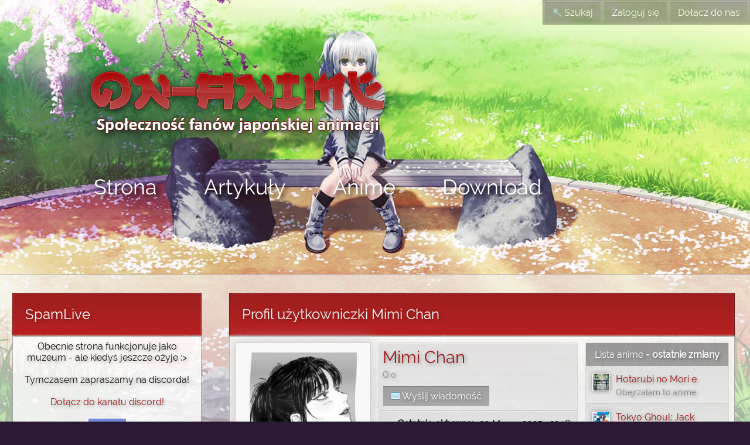

--- FILE ---
content_type: text/html; charset=UTF-8
request_url: https://on-anime.pl/profil/15885-Mimi-Chan
body_size: 18144
content:
 <!doctype html>
  <html>
	<head>
			 <meta charset="UTF-8">
		 <title>Profil użytkowniczki Mimi Chan :: On-Anime.pl</title>
		 <meta name="Description" content="Anime, Manga, Gry Visual Novel, Japonia, strona fanów japońskiej animacji i kultury, artykuły, publicystyka, encyklopedia. Społeczność miłośników kraju kwitnącej wiśni. Katalog anime, postaci, strony o tematyce japońskiej kultury, odcinki online, download, forum dyskusyjne o Japonii.">
		 <base href="https://on-anime.pl/" />

		 <link rel="stylesheet" href="/s/12/styl.css" type="text/css" />
		 <link id="motyw" rel="stylesheet" href="/motywy/Wiosna17/styl.css" type="text/css" />
		 <link rel="icon" href="/s/7/ikonka.ico" />
		 <script type="text/javascript" src="/s/16/jquery.js"></script>

		 <script>
			 $(function(){

				 
				 $(document).scroll(function(){
					 var scroll = $(document).scrollTop()/1.3;
					 $('body').css('background-position', 'center '+ scroll +'px');
				 });
				 			 });
		 </script>
		 
	 	</head>
   <body>

   	 
    <nav id="pu">

		<a onclick="okienko('/moduly/szukaj/szukaj.php', 'Wyszukiwarka');" class="przycisk"><img src="/s/7/szukaj.png" class="tit2" /> Szukaj</a>
		
     
     <a onclick="okienko('/moduly/profil/ajax.logowanie.php', 'Zaloguj się');" class="przycisk">Zaloguj się</a>
     <a onclick="okienko('/moduly/profil/ajax.rejestracja.php', 'Zarejestruj się');" class="przycisk">Dołącz do nas</a>
     
     		
		</nav>

  <header id="gora">
   
   <div id="logo"> &nbsp; </div>
   <nav id="menu_ramka">

    <div id="menu">

     <div>

      <a href="">Strona</a>
      <div class="tbl">

			 <a href="/forum/">Forum dyskusyjne</a>
       <a href="/galeria/">Galeria</a>
       <a href="/redakcja/">Stopka redakcyjna</a>

      </div>

     </div>
		 
		 <div>

      <a href="/czytelnia/">Artykuły</a>
      <div class="tbl">

       <a href="/czytelnia/Aktualności">Aktualności</a>
       <a href="/czytelnia/Recenzje">Recenzje</a>
			 <a href="/czytelnia/Artykuły">Artykuły</a>
			 <a href="/czytelnia/Opisy">Opisy</a>
			 <a href="/czytelnia/Rankingi">Rankingi i ankiety</a>

      </div>

     </div>

     <div>

      <a href="/anime/">Anime</a>
      <div class="tbl">

       <a href="/szukaj/anime">Katalog anime</a>
       <a href="/sezon/">Anime tego sezonu</a>
       <a href="/premiery/">Premiery</a>
			 <a href="/online/">Odcinki online</a>
			 

      </div>

     </div>

     <div>

      <a href="/download/">Download</a>
      <div class="tbl">

       <a href="/download/kategoria-1">Anime</a>
			 <a href="/download/kategoria-2">Manga, ksiązki, czasopisma</a>
			 <a href="/download/kategoria-14">Gry</a>
			 <a href="/download/kategoria-20">Muzyka</a>
			 <a href="/download/kategoria-26">Aplikacje</a>
			 <a href="/download/kategoria-43">Filmy</a>
			 <a href="/download/kategoria-48">Konsole</a>
			 <a href="/download/kategoria-36">Hentai</a>
       

      </div>

     </div>

    </div>

   </nav>

  </header>

  <div id="strona">

   <aside id="lewe_panele">
    <section>

     <div class="sekcja">

      <header class="tytul"><div>SpamLive</div></header>
      <div class="tresc">

                   <div style="margin:5px; text-align: center;">
                Obecnie strona funkcjonuje jako muzeum - ale kiedyś jeszcze ożyje :><br><br>
		Tymczasem zapraszamy na discorda!

                <br><br>
                <a href="https://discord.gg/BpanGzP">
                    Dołącz do kanału discord! <br><br>
                    <img src="https://on-anime.pl/grafika/77/Discord-On-Anime_575x390.jpg" style="width:64px;">
                </a>
            </div>


				<div id="spam_odata" style="display: none;"></div>
			
					<script type="text/javascript">
			function spam_zez(){ 
	
	    }</script><input type="text" id="spam_txt" style="display:none;" /><script type="text/javascript">function spam_zez(){} $(function(){$("#spam_wiadomosci #spam_opt").html("");});function przewin_spam(w){if(w==0){$("#spam_wiadomosci").animate({scrollTop: $("#spam_wiadomosci").attr("scrollTop")+200}, 500);}else{$("#spam_wiadomosci").animate({scrollTop: $("#spam_wiadomosci").attr("scrollTop")-200}, 500);}}</script><div class="ramka mar10"><div style="height:400px; overflow:hidden;" id="spam_wiadomosci"><div id="sp_3886424" class="tbl"><div style="background:url('grafika/avatary/m_Elek[498d4].jpg'); background-size:30px 30px; margin:6px 10px 0 0px;width:30px;height:30px;float:left;" class="obrazek"></div><div class="sa right" style="font-size:80%;"> 23:13<span class="sa_23762"></span></div> <div style="margin:6px;"><a href="profil/23762-Elek"> Elek</a><div style="margin-top:3px;max-width:210px;overflow:hidden;">Jeju</div></div></div><div id="sp_3886423" class="tbl"><div style="background:url('grafika/avatary/m_Elek[498d4].jpg'); background-size:30px 30px; margin:6px 10px 0 0px;width:30px;height:30px;float:left;" class="obrazek"></div><div class="sa right" style="font-size:80%;"> 23:13<span class="sa_23762"></span></div> <div style="margin:6px;"><a href="profil/23762-Elek"> Elek</a><div style="margin-top:3px;max-width:210px;overflow:hidden;">Wróciłem tu po chyba 6 latach (╥﹏╥)</div></div></div><div id="sp_3886421" class="tbl"><div style="background:url('grafika/avatary/m_Yuichi[47185].gif'); background-size:30px 30px; margin:6px 10px 0 0px;width:30px;height:30px;float:left;" class="obrazek"></div><div class="sa right" style="font-size:80%;"> 16:39<span class="sa_1"></span></div> <div style="margin:6px;"><a href="profil/1-Yuichi" style="color:#ca0000; font-weight:bold; text-decoration:underline;"> Yuichi</a><div style="margin-top:3px;max-width:210px;overflow:hidden;">Dziękować i nawzajem </div></div></div><div id="sp_3886420" class="tbl"><div style="background:url('grafika/avatary/m_Czerwi[975fc].png'); background-size:30px 30px; margin:6px 10px 0 0px;width:30px;height:30px;float:left;" class="obrazek"></div><div class="sa right" style="font-size:80%;"> 6:29<span class="sa_24275"></span></div> <div style="margin:6px;"><a href="profil/24275-Czerwi"> Czerwi</a><div style="margin-top:3px;max-width:210px;overflow:hidden;">Miłego dzionka wszystkim życzę ^^</div></div></div><div id="sp_3886419" class="tbl"><div style="background:url('grafika/avatary/m_karabezmara[6ab21].png'); background-size:30px 30px; margin:6px 10px 0 0px;width:30px;height:30px;float:left;" class="obrazek"></div><div class="sa right" style="font-size:80%;"> 0:03<span class="sa_23252"></span></div> <div style="margin:6px;"><a href="profil/23252-karabezmara"> karabezmara</a><div style="margin-top:3px;max-width:210px;overflow:hidden;">Happy new yuri wszystkim!</div></div></div><div id="sp_3886418" class="tbl"><div style="background:url('grafika/avatary/m_Yuichi[47185].gif'); background-size:30px 30px; margin:6px 10px 0 0px;width:30px;height:30px;float:left;" class="obrazek"></div><div class="sa right" style="font-size:80%;"> 23:02<span class="sa_1"></span></div> <div style="margin:6px;"><a href="profil/1-Yuichi" style="color:#ca0000; font-weight:bold; text-decoration:underline;"> Yuichi</a><div style="margin-top:3px;max-width:210px;overflow:hidden;">Moje były wesołe, dowiozłem obietnice :V Najlepszego nowego obrotu ziemi, dużo szczęścia, pieniędzy i wiadra internetu bez generatywnej sztucznej głupoty. </div></div></div><div id="sp_3886417" class="tbl"><div style="background:url('grafika/avatary/m_lukistar[164b4].jpg'); background-size:30px 30px; margin:6px 10px 0 0px;width:30px;height:30px;float:left;" class="obrazek"></div><div class="sa right" style="font-size:80%;"> 15:51<span class="sa_345"></span></div> <div style="margin:6px;"><a href="profil/345-lukistar"> lukistar</a><div style="margin-top:3px;max-width:210px;overflow:hidden;">No i najlepszego w nowym roku</div></div></div><div id="sp_3886416" class="tbl"><div style="background:url('grafika/avatary/m_Xing[b4553].jpg'); background-size:30px 30px; margin:6px 10px 0 0px;width:30px;height:30px;float:left;" class="obrazek"></div><div class="sa right" style="font-size:80%;"> 20:20<span class="sa_14704"></span></div> <div style="margin:6px;"><a href="profil/14704-Xing"> Xing</a><div style="margin-top:3px;max-width:210px;overflow:hidden;">no dziękuję</div></div></div><div id="sp_3886415" class="tbl"><div style="background:url('grafika/avatary/m_Xing[b4553].jpg'); background-size:30px 30px; margin:6px 10px 0 0px;width:30px;height:30px;float:left;" class="obrazek"></div><div class="sa right" style="font-size:80%;"> 20:20<span class="sa_14704"></span></div> <div style="margin:6px;"><a href="profil/14704-Xing"> Xing</a><div style="margin-top:3px;max-width:210px;overflow:hidden;">no i już nie będą wesołe</div></div></div><div id="sp_3886414" class="tbl"><div style="background:url('grafika/avatary/m_Yuichi[47185].gif'); background-size:30px 30px; margin:6px 10px 0 0px;width:30px;height:30px;float:left;" class="obrazek"></div><div class="sa right" style="font-size:80%;"> 15:16<span class="sa_1"></span></div> <div style="margin:6px;"><a href="profil/1-Yuichi" style="color:#ca0000; font-weight:bold; text-decoration:underline;"> Yuichi</a><div style="margin-top:3px;max-width:210px;overflow:hidden;">Wesołych świąt :&gt; </div></div></div><div id="sp_3886413" class="tbl"><div style="background:url('grafika/avatary/m_Danio125[c26d4].jpg'); background-size:30px 30px; margin:6px 10px 0 0px;width:30px;height:30px;float:left;" class="obrazek"></div><div class="sa right" style="font-size:80%;"> 23:08<span class="sa_10299"></span></div> <div style="margin:6px;"><a href="profil/10299-Danio125"> Danio125</a><div style="margin-top:3px;max-width:210px;overflow:hidden;">Dzień dobry wszystkim! </div></div></div><div id="sp_3886412" class="tbl"><div style="background:url('grafika/avatary/m_bigRyuk[9fb73].jpg'); background-size:30px 30px; margin:6px 10px 0 0px;width:30px;height:30px;float:left;" class="obrazek"></div><div class="sa right" style="font-size:80%;"> 9:52<span class="sa_3510"></span></div> <div style="margin:6px;"><a href="profil/3510-bigRyuk"> bigRyuk</a><div style="margin-top:3px;max-width:210px;overflow:hidden;">Tfu, przywrócenia* </div></div></div><div id="sp_3886411" class="tbl"><div style="background:url('grafika/avatary/m_bigRyuk[9fb73].jpg'); background-size:30px 30px; margin:6px 10px 0 0px;width:30px;height:30px;float:left;" class="obrazek"></div><div class="sa right" style="font-size:80%;"> 9:52<span class="sa_3510"></span></div> <div style="margin:6px;"><a href="profil/3510-bigRyuk"> bigRyuk</a><div style="margin-top:3px;max-width:210px;overflow:hidden;">Super pomysł z tym wyłączeniem naszej uroczej Neko :D może to pierwszy krok do powrócenia ON-A do życia! </div></div></div><div id="sp_3886410" class="tbl"><div style="background:url('grafika/avatary/m_Xing[b4553].jpg'); background-size:30px 30px; margin:6px 10px 0 0px;width:30px;height:30px;float:left;" class="obrazek"></div><div class="sa right" style="font-size:80%;"> 23:23<span class="sa_14704"></span></div> <div style="margin:6px;"><a href="profil/14704-Xing"> Xing</a><div style="margin-top:3px;max-width:210px;overflow:hidden;">wystarczy wszędzie używać tego samego loginu</div></div></div><div id="sp_3886409" class="tbl"><div style="background:url('grafika/avatary/m_Yuichi[47185].gif'); background-size:30px 30px; margin:6px 10px 0 0px;width:30px;height:30px;float:left;" class="obrazek"></div><div class="sa right" style="font-size:80%;"> 22:50<span class="sa_1"></span></div> <div style="margin:6px;"><a href="profil/1-Yuichi" style="color:#ca0000; font-weight:bold; text-decoration:underline;"> Yuichi</a><div style="margin-top:3px;max-width:210px;overflow:hidden;">Brawo &lt;klap klap&gt; ja bym nawet nie wiedział po tylu latach jaki miałem login</div></div></div><div id="sp_3886408" class="tbl"><div style="background:url('grafika/avatary/m_Yuichi[47185].gif'); background-size:30px 30px; margin:6px 10px 0 0px;width:30px;height:30px;float:left;" class="obrazek"></div><div class="sa right" style="font-size:80%;"> 22:49<span class="sa_1"></span></div> <div style="margin:6px;"><a href="profil/1-Yuichi" style="color:#ca0000; font-weight:bold; text-decoration:underline;"> Yuichi</a><div style="margin-top:3px;max-width:210px;overflow:hidden;">No tak to jest, admin jak zawsze niesłowny :V </div></div></div><div id="sp_3886407" class="tbl"><div style="background:url('grafika/avatary/m_Natian[adb23].jpg'); background-size:30px 30px; margin:6px 10px 0 0px;width:30px;height:30px;float:left;" class="obrazek"></div><div class="sa right" style="font-size:80%;"> 21:26<span class="sa_20464"></span></div> <div style="margin:6px;"><a href="profil/20464-Natian"> Natian</a><div style="margin-top:3px;max-width:210px;overflow:hidden;">Ooo udało mi się zalogować XD Na te konto nie potrzebnie zakładałam nowe hehe </div></div></div><div id="sp_3886406" class="tbl"><div style="background:url('grafika/avatary/m_brak.jpg'); background-size:30px 30px; margin:6px 10px 0 0px;width:30px;height:30px;float:left;" class="obrazek"></div><div class="sa right" style="font-size:80%;"> 21:15<span class="sa_27895"></span></div> <div style="margin:6px;"><a href="profil/27895-dominiaczka"> dominiaczka</a><div style="margin-top:3px;max-width:210px;overflow:hidden;">;(</div></div></div><div id="sp_3886405" class="tbl"><div style="background:url('grafika/avatary/m_brak.jpg'); background-size:30px 30px; margin:6px 10px 0 0px;width:30px;height:30px;float:left;" class="obrazek"></div><div class="sa right" style="font-size:80%;"> 21:15<span class="sa_27895"></span></div> <div style="margin:6px;"><a href="profil/27895-dominiaczka"> dominiaczka</a><div style="margin-top:3px;max-width:210px;overflow:hidden;">Cześć,specjalnie założyłam nowe konto bo ostatnio tutaj byłam jak jeszcze do gimnazjum chodziłam i jest mi przykro, że strona umarła, a była ona dla mnie najlepszą stroną do oglądania ?</div></div></div><div id="sp_3886404" class="tbl"><div style="background:url('grafika/avatary/m_Xing[b4553].jpg'); background-size:30px 30px; margin:6px 10px 0 0px;width:30px;height:30px;float:left;" class="obrazek"></div><div class="sa right" style="font-size:80%;"> 23:39<span class="sa_14704"></span></div> <div style="margin:6px;"><a href="profil/14704-Xing"> Xing</a><div style="margin-top:3px;max-width:210px;overflow:hidden;">no najlepiej, przyszedł zepsuć i nie zrobił</div></div></div><div id="sp_3886403" class="tbl"><div style="background:url('grafika/avatary/m_Yuichi[47185].gif'); background-size:30px 30px; margin:6px 10px 0 0px;width:30px;height:30px;float:left;" class="obrazek"></div><div class="sa right" style="font-size:80%;"> 18:02<span class="sa_1"></span></div> <div style="margin:6px;"><a href="profil/1-Yuichi" style="color:#ca0000; font-weight:bold; text-decoration:underline;"> Yuichi</a><div style="margin-top:3px;max-width:210px;overflow:hidden;">Dziwne, działa.</div></div></div><div id="sp_3886402" class="tbl"><div style="background:url('grafika/avatary/m_Yuichi[47185].gif'); background-size:30px 30px; margin:6px 10px 0 0px;width:30px;height:30px;float:left;" class="obrazek"></div><div class="sa right" style="font-size:80%;"> 17:45<span class="sa_1"></span></div> <div style="margin:6px;"><a href="profil/1-Yuichi" style="color:#ca0000; font-weight:bold; text-decoration:underline;"> Yuichi</a><div style="margin-top:3px;max-width:210px;overflow:hidden;">O udało się zalogować \o/ To od razu update systemu zrobię, co może pójść nie tak. </div></div></div><div id="sp_3886399" class="tbl"><div style="background:url('grafika/avatary/m_Yuichi[47185].gif'); background-size:30px 30px; margin:6px 10px 0 0px;width:30px;height:30px;float:left;" class="obrazek"></div><div class="sa right" style="font-size:80%;"> 17:36<span class="sa_1"></span></div> <div style="margin:6px;"><a href="profil/1-Yuichi" style="color:#ca0000; font-weight:bold; text-decoration:underline;"> Yuichi</a><div style="margin-top:3px;max-width:210px;overflow:hidden;">Wyłączę Senpai spamującą w nowy dzień, bo tak tu martwo, że zakopuje jakiekolwiek przejawy życia. Tylko najpierw sobie przypomnę hasło do serwera... </div></div></div><div id="sp_3886398" class="tbl"><div style="background:url('grafika/avatary/m_Yuichi[47185].gif'); background-size:30px 30px; margin:6px 10px 0 0px;width:30px;height:30px;float:left;" class="obrazek"></div><div class="sa right" style="font-size:80%;"> 17:34<span class="sa_1"></span></div> <div style="margin:6px;"><a href="profil/1-Yuichi" style="color:#ca0000; font-weight:bold; text-decoration:underline;"> Yuichi</a><div style="margin-top:3px;max-width:210px;overflow:hidden;">halo</div></div></div><div id="sp_3886395" class="tbl"><div style="background:url('grafika/avatary/m_Layana[2bc29].jpg'); background-size:30px 30px; margin:6px 10px 0 0px;width:30px;height:30px;float:left;" class="obrazek"></div><div class="sa right" style="font-size:80%;"> 23:38<span class="sa_10910"></span></div> <div style="margin:6px;"><a href="profil/10910-Layana"> Layana</a><div style="margin-top:3px;max-width:210px;overflow:hidden;">halo</div></div></div><div id="sp_3886394" class="tbl"><div style="background:url('grafika/avatary/m_Xing[b4553].jpg'); background-size:30px 30px; margin:6px 10px 0 0px;width:30px;height:30px;float:left;" class="obrazek"></div><div class="sa right" style="font-size:80%;"> 0:04<span class="sa_14704"></span></div> <div style="margin:6px;"><a href="profil/14704-Xing"> Xing</a><div style="margin-top:3px;max-width:210px;overflow:hidden;">bruh</div></div></div><div id="sp_3886393" class="tbl"><div style="background:url('grafika/avatary/m_Xing[b4553].jpg'); background-size:30px 30px; margin:6px 10px 0 0px;width:30px;height:30px;float:left;" class="obrazek"></div><div class="sa right" style="font-size:80%;"> 0:04<span class="sa_14704"></span></div> <div style="margin:6px;"><a href="profil/14704-Xing"> Xing</a><div style="margin-top:3px;max-width:210px;overflow:hidden;">na martwą stronę</div></div></div><div id="sp_3886392" class="tbl"><div style="background:url('grafika/avatary/m_Xing[b4553].jpg'); background-size:30px 30px; margin:6px 10px 0 0px;width:30px;height:30px;float:left;" class="obrazek"></div><div class="sa right" style="font-size:80%;"> 0:04<span class="sa_14704"></span></div> <div style="margin:6px;"><a href="profil/14704-Xing"> Xing</a><div style="margin-top:3px;max-width:210px;overflow:hidden;">boty spamowe</div></div></div><div id="sp_3886391" class="tbl"><div style="background:url('grafika/avatary/m_Xing[b4553].jpg'); background-size:30px 30px; margin:6px 10px 0 0px;width:30px;height:30px;float:left;" class="obrazek"></div><div class="sa right" style="font-size:80%;"> 0:04<span class="sa_14704"></span></div> <div style="margin:6px;"><a href="profil/14704-Xing"> Xing</a><div style="margin-top:3px;max-width:210px;overflow:hidden;">dobra, teraz to se jaja robisz</div></div></div><div id="sp_3886389" class="tbl"><div style="background:url('grafika/avatary/m_Yuichi[47185].gif'); background-size:30px 30px; margin:6px 10px 0 0px;width:30px;height:30px;float:left;" class="obrazek"></div><div class="sa right" style="font-size:80%;"> 15:12<span class="sa_1"></span></div> <div style="margin:6px;"><a href="profil/1-Yuichi" style="color:#ca0000; font-weight:bold; text-decoration:underline;"> Yuichi</a><div style="margin-top:3px;max-width:210px;overflow:hidden;">Ktoś autentycznie wydał pieniądze na boty reklamowe, które trochę pospamowały martwą stronę xD</div></div></div><div id="sp_3886387" class="tbl"><div style="background:url('grafika/avatary/m_Xing[b4553].jpg'); background-size:30px 30px; margin:6px 10px 0 0px;width:30px;height:30px;float:left;" class="obrazek"></div><div class="sa right" style="font-size:80%;"> 23:51<span class="sa_14704"></span></div> <div style="margin:6px;"><a href="profil/14704-Xing"> Xing</a><div style="margin-top:3px;max-width:210px;overflow:hidden;">łojezu, cototo się stało</div></div></div><div id="sp_3886385" class="tbl"><div style="background:url('grafika/avatary/m_NekoSenpai[ab0da].png'); background-size:30px 30px; margin:6px 10px 0 0px;width:30px;height:30px;float:left;" class="obrazek"></div><div class="sa right" style="font-size:80%;"> 21:47<span class="sa_3"></span></div> <div style="margin:6px;"><a href="profil/3-NekoSenpai" style="color:#006393;"> NekoSenpai</a><div style="margin-top:3px;max-width:210px;overflow:hidden;">Użytkownik/czka Oliboom został/a zbanowany/a</div></div></div><div id="sp_3886384" class="tbl"><div style="background:url('grafika/avatary/m_NekoSenpai[ab0da].png'); background-size:30px 30px; margin:6px 10px 0 0px;width:30px;height:30px;float:left;" class="obrazek"></div><div class="sa right" style="font-size:80%;"> 21:47<span class="sa_3"></span></div> <div style="margin:6px;"><a href="profil/3-NekoSenpai" style="color:#006393;"> NekoSenpai</a><div style="margin-top:3px;max-width:210px;overflow:hidden;">Użytkownik/czka Oliver12qew został/a zbanowany/a</div></div></div><div id="sp_3886383" class="tbl"><div style="background:url('grafika/avatary/m_NekoSenpai[ab0da].png'); background-size:30px 30px; margin:6px 10px 0 0px;width:30px;height:30px;float:left;" class="obrazek"></div><div class="sa right" style="font-size:80%;"> 21:46<span class="sa_3"></span></div> <div style="margin:6px;"><a href="profil/3-NekoSenpai" style="color:#006393;"> NekoSenpai</a><div style="margin-top:3px;max-width:210px;overflow:hidden;">Użytkownik/czka L0kijkeee został/a zbanowany/a</div></div></div><div id="sp_3886382" class="tbl"><div style="background:url('grafika/avatary/m_NekoSenpai[ab0da].png'); background-size:30px 30px; margin:6px 10px 0 0px;width:30px;height:30px;float:left;" class="obrazek"></div><div class="sa right" style="font-size:80%;"> 0:00<span class="sa_3"></span></div> <div style="margin:6px;"><a href="profil/3-NekoSenpai" style="color:#006393;"> NekoSenpai</a><div style="margin-top:3px;max-width:210px;overflow:hidden;">Mamy nowy dzionek! No a dokładniej 30 Listopada \^o^/. <div class="mar10"><span class="b">Wyniki Typuj Kolor!</span><div>Wylosowano <img src="/s/4/trefl.png" alt="tk" class="tit2" /> Trefl</div><div>Dziś niestety nikt nie brał udziału w grze :(</div></div></div></div></div><div id="sp_3886381" class="tbl"><div style="background:url('grafika/avatary/m_NekoSenpai[ab0da].png'); background-size:30px 30px; margin:6px 10px 0 0px;width:30px;height:30px;float:left;" class="obrazek"></div><div class="sa right" style="font-size:80%;"> 0:00<span class="sa_3"></span></div> <div style="margin:6px;"><a href="profil/3-NekoSenpai" style="color:#006393;"> NekoSenpai</a><div style="margin-top:3px;max-width:210px;overflow:hidden;">Niaaaa już jutro! A jest nim  sobota 29 Listopada \^o^/. <div class="mar10"><span class="b">Wyniki Typuj Kolor!</span><div>Wylosowano <img src="/s/4/trefl.png" alt="tk" class="tit2" /> Trefl</div><div>Dziś niestety nikt nie brał udziału w grze :(</div></div></div></div></div><div id="sp_3886380" class="tbl"><div style="background:url('grafika/avatary/m_NekoSenpai[ab0da].png'); background-size:30px 30px; margin:6px 10px 0 0px;width:30px;height:30px;float:left;" class="obrazek"></div><div class="sa right" style="font-size:80%;"> 0:00<span class="sa_3"></span></div> <div style="margin:6px;"><a href="profil/3-NekoSenpai" style="color:#006393;"> NekoSenpai</a><div style="margin-top:3px;max-width:210px;overflow:hidden;">No i mamy nowy dzionek! A dokładniej  piątek 28 Listopada :3. <div class="mar10"><span class="b">Wyniki Typuj Kolor!</span><div>Wylosowano <img src="/s/4/karo.png" alt="tk" class="tit2" /> Karo</div><div>Dziś niestety nikt nie brał udziału w grze :(</div></div></div></div></div><div id="sp_3886379" class="tbl"><div style="background:url('grafika/avatary/m_NekoSenpai[ab0da].png'); background-size:30px 30px; margin:6px 10px 0 0px;width:30px;height:30px;float:left;" class="obrazek"></div><div class="sa right" style="font-size:80%;"> 0:00<span class="sa_3"></span></div> <div style="margin:6px;"><a href="profil/3-NekoSenpai" style="color:#006393;"> NekoSenpai</a><div style="margin-top:3px;max-width:210px;overflow:hidden;">No i mamy nowy dzionek! No a dokładniej  czwartek 27 Listopada \^o^/. <div class="mar10"><span class="b">Wyniki Typuj Kolor!</span><div>Wylosowano <img src="/s/4/pik.png" alt="tk" class="tit2" /> Pik</div><div>Dziś niestety nikt nie brał udziału w grze :(</div></div></div></div></div><div id="sp_3886378" class="tbl"><div style="background:url('grafika/avatary/m_NekoSenpai[ab0da].png'); background-size:30px 30px; margin:6px 10px 0 0px;width:30px;height:30px;float:left;" class="obrazek"></div><div class="sa right" style="font-size:80%;"> 0:00<span class="sa_3"></span></div> <div style="margin:6px;"><a href="profil/3-NekoSenpai" style="color:#006393;"> NekoSenpai</a><div style="margin-top:3px;max-width:210px;overflow:hidden;">Mamy nowy dzionek! Czyli  środa 26 Listopada =^.^=. <div class="mar10"><span class="b">Wyniki Typuj Kolor!</span><div>Wylosowano <img src="/s/4/pik.png" alt="tk" class="tit2" /> Pik</div><div>Dziś niestety nikt nie brał udziału w grze :(</div></div></div></div></div><div id="sp_3886377" class="tbl"><div style="background:url('grafika/avatary/m_NekoSenpai[ab0da].png'); background-size:30px 30px; margin:6px 10px 0 0px;width:30px;height:30px;float:left;" class="obrazek"></div><div class="sa right" style="font-size:80%;"> 0:00<span class="sa_3"></span></div> <div style="margin:6px;"><a href="profil/3-NekoSenpai" style="color:#006393;"> NekoSenpai</a><div style="margin-top:3px;max-width:210px;overflow:hidden;">Hihihi, nowy dzionek nadszedł! Aktualnie to  wtorek 25 Listopada ^.^. <div class="mar10"><span class="b">Wyniki Typuj Kolor!</span><div>Wylosowano <img src="/s/4/karo.png" alt="tk" class="tit2" /> Karo</div><div>Dziś niestety nikt nie brał udziału w grze :(</div></div></div></div></div><div id="sp_3886376" class="tbl"><div style="background:url('grafika/avatary/m_NekoSenpai[ab0da].png'); background-size:30px 30px; margin:6px 10px 0 0px;width:30px;height:30px;float:left;" class="obrazek"></div><div class="sa right" style="font-size:80%;"> 0:00<span class="sa_3"></span></div> <div style="margin:6px;"><a href="profil/3-NekoSenpai" style="color:#006393;"> NekoSenpai</a><div style="margin-top:3px;max-width:210px;overflow:hidden;">Mamy nowy dzionek! No a dokładniej  poniedziałek 24 Listopada =^.^=. <div class="mar10"><span class="b">Wyniki Typuj Kolor!</span><div>Wylosowano <img src="/s/4/trefl.png" alt="tk" class="tit2" /> Trefl</div><div>Dziś niestety nikt nie brał udziału w grze :(</div></div></div></div></div><div id="sp_3886375" class="tbl"><div style="background:url('grafika/avatary/m_NekoSenpai[ab0da].png'); background-size:30px 30px; margin:6px 10px 0 0px;width:30px;height:30px;float:left;" class="obrazek"></div><div class="sa right" style="font-size:80%;"> 0:00<span class="sa_3"></span></div> <div style="margin:6px;"><a href="profil/3-NekoSenpai" style="color:#006393;"> NekoSenpai</a><div style="margin-top:3px;max-width:210px;overflow:hidden;">Tada! Mamy nowy dzionek! No a dokładniej 23 Listopada =^.^=. <div class="mar10"><span class="b">Wyniki Typuj Kolor!</span><div>Wylosowano <img src="/s/4/pik.png" alt="tk" class="tit2" /> Pik</div><div>Dziś niestety nikt nie brał udziału w grze :(</div></div></div></div></div><div id="sp_3886374" class="tbl"><div style="background:url('grafika/avatary/m_NekoSenpai[ab0da].png'); background-size:30px 30px; margin:6px 10px 0 0px;width:30px;height:30px;float:left;" class="obrazek"></div><div class="sa right" style="font-size:80%;"> 0:00<span class="sa_3"></span></div> <div style="margin:6px;"><a href="profil/3-NekoSenpai" style="color:#006393;"> NekoSenpai</a><div style="margin-top:3px;max-width:210px;overflow:hidden;">Bziuuum! Nadszedł nowy dzień! Czyli  sobota 22 Listopada ^.^. <div class="mar10"><span class="b">Wyniki Typuj Kolor!</span><div>Wylosowano <img src="/s/4/kier.png" alt="tk" class="tit2" /> Kier</div><div>Dziś niestety nikt nie brał udziału w grze :(</div></div></div></div></div><div id="sp_3886373" class="tbl"><div style="background:url('grafika/avatary/m_NekoSenpai[ab0da].png'); background-size:30px 30px; margin:6px 10px 0 0px;width:30px;height:30px;float:left;" class="obrazek"></div><div class="sa right" style="font-size:80%;"> 0:00<span class="sa_3"></span></div> <div style="margin:6px;"><a href="profil/3-NekoSenpai" style="color:#006393;"> NekoSenpai</a><div style="margin-top:3px;max-width:210px;overflow:hidden;">Dziaka dziaka dziam, nowy dzionek dla was mam! No a dokładniej  piątek 21 Listopada *^.^*. <div class="mar10"><span class="b">Wyniki Typuj Kolor!</span><div>Wylosowano <img src="/s/4/karo.png" alt="tk" class="tit2" /> Karo</div><div>Dziś niestety nikt nie brał udziału w grze :(</div></div></div></div></div><div id="sp_3886372" class="tbl"><div style="background:url('grafika/avatary/m_Xing[b4553].jpg'); background-size:30px 30px; margin:6px 10px 0 0px;width:30px;height:30px;float:left;" class="obrazek"></div><div class="sa right" style="font-size:80%;"> 18:27<span class="sa_14704"></span></div> <div style="margin:6px;"><a href="profil/14704-Xing"> Xing</a><div style="margin-top:3px;max-width:210px;overflow:hidden;">a jednak był przez chwilę karaś</div></div></div><div id="sp_3886371" class="tbl"><div style="background:url('grafika/avatary/m_Karasu[2397c].jpg'); background-size:30px 30px; margin:6px 10px 0 0px;width:30px;height:30px;float:left;" class="obrazek"></div><div class="sa right" style="font-size:80%;"> 15:40<span class="sa_2043"></span></div> <div style="margin:6px;"><a href="profil/2043-Karasu" style="color:rgb(255,128,0);"> Karasu</a><div style="margin-top:3px;max-width:210px;overflow:hidden;">W muzeum są eksponaty, drogi Zieminiaku, tutaj nie ma nic xD</div></div></div><div id="sp_3886370" class="tbl"><div style="background:url('grafika/avatary/m_NekoSenpai[ab0da].png'); background-size:30px 30px; margin:6px 10px 0 0px;width:30px;height:30px;float:left;" class="obrazek"></div><div class="sa right" style="font-size:80%;"> 0:00<span class="sa_3"></span></div> <div style="margin:6px;"><a href="profil/3-NekoSenpai" style="color:#006393;"> NekoSenpai</a><div style="margin-top:3px;max-width:210px;overflow:hidden;">Hihihi, nowy dzionek nadszedł! A jest nim  czwartek 20 Listopada =^.^=. <div class="mar10"><span class="b">Wyniki Typuj Kolor!</span><div>Wylosowano <img src="/s/4/pik.png" alt="tk" class="tit2" /> Pik</div><div>Dziś niestety nikt nie brał udziału w grze :(</div></div></div></div></div><div id="sp_3886369" class="tbl"><div style="background:url('grafika/avatary/m_NekoSenpai[ab0da].png'); background-size:30px 30px; margin:6px 10px 0 0px;width:30px;height:30px;float:left;" class="obrazek"></div><div class="sa right" style="font-size:80%;"> 0:00<span class="sa_3"></span></div> <div style="margin:6px;"><a href="profil/3-NekoSenpai" style="color:#006393;"> NekoSenpai</a><div style="margin-top:3px;max-width:210px;overflow:hidden;">Hihihi, nowy dzionek nadszedł! Aktualnie to  środa 19 Listopada :3. <div class="mar10"><span class="b">Wyniki Typuj Kolor!</span><div>Wylosowano <img src="/s/4/pik.png" alt="tk" class="tit2" /> Pik</div><div>Dziś niestety nikt nie brał udziału w grze :(</div></div></div></div></div><div id="sp_3886368" class="tbl"><div style="background:url('grafika/avatary/m_NekoSenpai[ab0da].png'); background-size:30px 30px; margin:6px 10px 0 0px;width:30px;height:30px;float:left;" class="obrazek"></div><div class="sa right" style="font-size:80%;"> 0:00<span class="sa_3"></span></div> <div style="margin:6px;"><a href="profil/3-NekoSenpai" style="color:#006393;"> NekoSenpai</a><div style="margin-top:3px;max-width:210px;overflow:hidden;">Bziuuum! Nadszedł nowy dzień! No a dokładniej  wtorek 18 Listopada =^.^=. <div class="mar10"><span class="b">Wyniki Typuj Kolor!</span><div>Wylosowano <img src="/s/4/pik.png" alt="tk" class="tit2" /> Pik</div><div>Dziś niestety nikt nie brał udziału w grze :(</div></div></div></div></div><div id="sp_3886367" class="tbl"><div style="background:url('grafika/avatary/m_NekoSenpai[ab0da].png'); background-size:30px 30px; margin:6px 10px 0 0px;width:30px;height:30px;float:left;" class="obrazek"></div><div class="sa right" style="font-size:80%;"> 0:00<span class="sa_3"></span></div> <div style="margin:6px;"><a href="profil/3-NekoSenpai" style="color:#006393;"> NekoSenpai</a><div style="margin-top:3px;max-width:210px;overflow:hidden;">Tada! Mamy nowy dzionek! Aktualnie to  poniedziałek 17 Listopada =^.^=. <div class="mar10"><span class="b">Wyniki Typuj Kolor!</span><div>Wylosowano <img src="/s/4/karo.png" alt="tk" class="tit2" /> Karo</div><div>Dziś niestety nikt nie brał udziału w grze :(</div></div></div></div></div></div><div class="tbl2"><div class="right"> <a href="/mobilespam/"><img src="/s/15/mobile.png" alt="" class="tit2" /> M</a> &nbsp; <a href="/forum/temat/133-SpamLive---Informacje-i-Pomoc"><img src="grafika/ikonki/pomoc.png" alt="" class="tit2" /> Pomoc</a> &nbsp; <a href="archiwum_spamu.html"><img src="grafika/ikonki/folder.png" alt="" class="tit2" /> Archiwum</a></div> <a onclick="przewin_spam(0)"><img src="grafika/ikonki/dol.png" alt="" /></a> <a onclick="przewin_spam(1)"><img src="grafika/ikonki/gora.png" alt="" /></a></div></div>
      </div>

     </div>

    </section>


    <section>

     <div class="sekcja">

      <header class="tytul"><div>Użytkownicy online</div></header>
      <div class="tresc">

       <div class="ramka" id="ostatnio_online"> <div class="tbl">  <div class="b"><img src="/s/1/status_0.png" class="tit2" /> Aktywni:</div><div style="font-size:90%; margin-top:5px;"> <span><a href="profil/6-Google-nyan" style="color:#b5b5b5;"> Google-nyan</a></span><div style="display:none; position:absolute; z-index:15; width:350px; max-width:350px;" class="ramka"><div class="tbl"><div class="tp"><img src="grafika/avatary/m_GoogleBOT[e25c2].png" alt="" class="obrazek" /></div><div class="tp"><a href="profil/6-Google-nyan" style="color:#b5b5b5;"> Google-nyan</a><div class="h6">Małe stworzonko indeksujące strony. Nyan~ =^.^=</div><div class="h6">Zalogowana 3 godziny i 39 minut temu </div><div class="h6"> Ostatnio aktywna: 47 sekund temu </div></div></div></div>, <span><a href="profil/3-NekoSenpai" style="color:#006393;"> NekoSenpai</a></span><div style="display:none; position:absolute; z-index:15; width:350px; max-width:350px;" class="ramka"><div class="tbl"><div class="tp"><img src="grafika/avatary/m_NekoSenpai[ab0da].png" alt="" class="obrazek" /></div><div class="tp"><a href="profil/3-NekoSenpai" style="color:#006393;"> NekoSenpai</a><div class="h6">Mały stróż on-animkowych stworzonek ^.^</div><div class="h6">Zalogowana 22 godzin i 3 minuty temu </div><div class="h6"> Ostatnio aktywna: 0 sekund temu </div></div></div></div>, <span><a href="profil/5670-BishNyan" style="color:#006600; font-weight:bold;"> BishNyan</a></span><div style="display:none; position:absolute; z-index:15; width:350px; max-width:350px;" class="ramka"><div class="tbl"><div class="tp"><img src="grafika/avatary/m_BishNyan[26f4c].jpg" alt="" class="obrazek" /></div><div class="tp"><a href="profil/5670-BishNyan" style="color:#006600; font-weight:bold;"> BishNyan</a><div class="h6">Bishowy bish nad bishami</div><div class="h6">Zalogowany 22 godzin i 3 minuty temu </div><div class="h6"> Ostatnio aktywny: 0 sekund temu </div></div></div></div> </div>  </div>  <div class="tbl"> 58 niezalogowanych </div> 
 <script type="text/javascript">
  
  $(function(){

   var obr = document.getElementById('statystyka');
   
	 obr.width = obr.width;
	 
	 var context = obr.getContext('2d');
 
  context.lineWidth = 1;

  
  		context.fillStyle = '#000'; context.textAlign = "center"; context.font = '10px Arial';
		context.strokeStyle = "#787878"; context.beginPath(); context.lineJoin = "round"; context.moveTo(20, 57);
		
		context.lineTo(23, 52); context.stroke(); context.fillStyle = '#000'; context.fillText("16:37", 20, 65); context.beginPath(); context.moveTo(23, 52);context.lineTo(26, 52);context.lineTo(29, 52);context.lineTo(32, 52);context.lineTo(35, 52);context.lineTo(38, 52);context.lineTo(41, 52);context.lineTo(44, 52);context.lineTo(47, 52);context.lineTo(50, 52);context.lineTo(53, 52);context.lineTo(56, 52);context.lineTo(59, 55);context.lineTo(62, 52);context.lineTo(65, 52);context.lineTo(68, 52);context.lineTo(71, 52);context.lineTo(74, 52);context.lineTo(77, 52);context.lineTo(80, 50); context.stroke(); context.fillStyle = '#c10000'; context.fillText(4, 80, 47); context.beginPath(); context.moveTo(80, 50);context.lineTo(83, 50);context.lineTo(86, 52);context.lineTo(89, 52);context.lineTo(92, 55);context.lineTo(95, 52);context.lineTo(98, 52);context.lineTo(101, 52);context.lineTo(104, 55);context.lineTo(107, 55);context.lineTo(110, 55);context.lineTo(113, 52);context.lineTo(116, 50);context.lineTo(119, 50);context.lineTo(122, 50);context.lineTo(125, 52);context.lineTo(128, 50);context.lineTo(131, 50);context.lineTo(134, 50);context.lineTo(137, 50);context.lineTo(140, 50);context.lineTo(143, 50);context.lineTo(146, 50);context.lineTo(149, 50);context.lineTo(152, 50);context.lineTo(155, 52); context.stroke(); context.fillStyle = '#000'; context.fillText("19:08", 150, 65); context.beginPath(); context.moveTo(155, 52);context.lineTo(158, 52);context.lineTo(161, 52);context.lineTo(164, 52);context.lineTo(167, 52);context.lineTo(170, 52);context.lineTo(173, 52);context.lineTo(176, 52);context.lineTo(179, 52);context.lineTo(182, 52);context.lineTo(185, 52);context.lineTo(188, 52);context.lineTo(191, 52);context.lineTo(194, 52);context.lineTo(197, 52);context.lineTo(200, 52);context.lineTo(203, 52);context.lineTo(206, 52);context.lineTo(209, 52);context.lineTo(212, 52);context.lineTo(215, 52);context.lineTo(218, 52);context.lineTo(221, 52);context.lineTo(224, 52);context.lineTo(227, 52);context.lineTo(230, 52);context.lineTo(233, 52);context.lineTo(236, 52);context.lineTo(239, 52);context.lineTo(242, 52);context.lineTo(245, 52);context.lineTo(248, 52);context.lineTo(251, 52);context.lineTo(254, 52);context.lineTo(257, 52);context.lineTo(260, 52);context.lineTo(263, 52);context.lineTo(266, 52);context.lineTo(269, 52);context.lineTo(272, 52);context.lineTo(275, 52);context.lineTo(278, 52);context.lineTo(281, 52);context.lineTo(284, 52);context.lineTo(287, 52);context.lineTo(290, 52);context.lineTo(293, 52);context.lineTo(296, 52);context.lineTo(299, 52);context.lineTo(302, 52);context.lineTo(305, 52); context.stroke(); context.fillStyle = '#000'; context.fillText("21:58", 250, 65); context.fillText("3", 270, 52);context.beginPath(); context.moveTo(305, 52);context.stroke();});
 </script>
		
<script type="text/javascript">$("#pu_u").html($("#ostatnio_online").html()); $("#pu_uo").html('<img src="grafika/ikonki/uzytkownik.png" alt="" class="tit2" /> 3')</script></div><div class="centruj mar10"><canvas id="statystyka" width="280" height="65"></canvas></div>
      </div>

     </div>

    </section>


	 </aside>
			
   				<script type="text/javascript">
					$(function(){
						if(window.innerWidth < 1280){
							$("#lewe_panele").hide(0);
						} else {
							$("#lewe_panele").show(0);
						}
						$(window).resize(function() {
							if(window.innerWidth < 1280){
								$("#lewe_panele").hide(0);
							} else {
								$("#lewe_panele").show(0);
							}
						});
					});
				</script>
			
   <section id="tresc">

    
    <section>

     <div class="sekcja">

      <header class="tytul"><div>Profil użytkowniczki Mimi Chan</div></header>
      <div class="tresc">

        

    <div class="tab tab_b">

     <div class="tbl tp" style="width:205px;">

      <img src="/grafika/avatary/Mimi_Chan[0c0e7].jpg" alt="" class="obrazek" style="border:1px solid rgb(204,204,204); box-shadow:0 0 25px rgb(204,204,204);" />

     </div>

     <div class="tbl tp">

      <div class="ramka" style="border-spacing:0;">

       <div class="tbl">

        <h1><a href="profil/15885-Mimi-Chan"> Mimi Chan</a></h1>
        <h6>O.o</h6>
				
				

        <div class="mar10">
				
				 <a href="/profil/#poczta_nowy-Mimi Chan" class="przycisk"><img src="/s/118/email.png" alt="Mail" class="tit2" /> Wyślij wiadomość</a>
				 
				  				 
				</div>

       </div>

       <div class="tbl">

        <div class="tp b prawo" style="width:150px;">Ostatnio aktywna:</div>
        <div class="tp">20 Marca 2025r. 22:18</div>

       </div>

       <div class="tbl">

        <div class="tp b prawo" style="width:150px;">Dołączyłam:</div>
        <div class="tp">14 Września 2016r. 22:20</div>

       </div>

       <div class="tbl">

        <div class="tp b prawo" style="width:150px;">Urodziłam się:</div>
        <div class="tp">26 Kwietnia 2005</div>

       </div>

       <div class="tbl">

        <div class="tp b prawo" style="width:150px;">Mieszkam w:</div>
        <div class="tp">julce-saan</div>

       </div>
			 
			 <div class="tbl">

        

	 <h1>Poziom: 74</h1>
	 <div style="text-align:center;"><div style="display:inline-table"><div style="margin-top:8px; position:absolute; color:#fff; font-size:80%; font-weight:bold; text-shadow:0 0 10px #000;">8630 / 9250</div></div></div>
	 <div class="obrazek" style="padding:0px;"><div class="obrazek sukces" style="width:93%; height:9px;"></div></div>
   
       </div>
			 
      </div>

     </div>

     <div class="tp tbl">

      <div class="ramka" style="border-spacing:0;"><div class="tbl2 b centruj"><a href="/profil/15885-Mimi-Chan/lista">Lista anime</a> - ostatnie zmiany</div><div class="tbl"><div class="tp"><img src="grafika/9/Hotarubi-no-Mori-e_317x450_28.jpg" class="obrazek" /></div><div class="tp"><a href="anime/697-Hotarubi-no-Mori-e">Hotarubi no Mori e</a><h6>Obejrzałam to anime</h6></div></div><div class="tbl"><div class="tp"><img src="grafika/29/Tokyo-Ghoul-Jack[1]_225x304_28.jpg" class="obrazek" /></div><div class="tp"><a href="anime/1867-Tokyo-Ghoul-Jack">Tokyo Ghoul: Jack</a><h6><img src="grafika/ikonki/ulubione.png" alt="" class="tit2" /> Obejrzałam to anime</h6></div></div><div class="tbl"><div class="tp"><img src="grafika/25/Charlotte_388x500_28.jpg" class="obrazek" /></div><div class="tp"><a href="anime/1752-Charlotte">Charlotte</a><h6><img src="grafika/ikonki/kocham.png" alt="" class="tit2" /> Obejrzałam to anime</h6></div></div><div class="tbl"><div class="tp"><img src="grafika/7/-Ao-no-Exorcist-Gekijouban_326x500_28.jpg" class="obrazek" /></div><div class="tp"><a href="anime/1306-Ao-no-Exorcist-Gekijouban">Ao no Exorcist Gekijouban </a><h6><img src="grafika/ikonki/kocham.png" alt="" class="tit2" /> Obejrzałam to anime</h6></div></div><div class="tbl"><div class="tp"><img src="grafika/6/Diabolik-Lovers_225x318_28.jpg" class="obrazek" /></div><div class="tp"><a href="anime/1257-Diabolik-Lovers">Diabolik Lovers</a><h6><img src="grafika/ikonki/takie_sobie.png" alt="" class="tit2" /> Obejrzałam to anime</h6></div></div></div>
     </div>

    </div>

   <div class="mar10"><div class="centruj"><a href="https://images-wixmp-ed30a86b8c4ca887773594c2.wixmp.com/f/796c6e4b-29ad-4dd3-ab60-1b6281b1852d/dceylyb-36a86167-a75f-4513-affc-dffac58ebb72.gif?token=eyJ0eXAiOiJKV1QiLCJhbGciOiJIUzI1NiJ9.[base64].TwY-i4yO5Wk9ObX5braqja_kZCy7eY3KDuoakPsQzqk" target="_blank"><img src="https://images-wixmp-ed30a86b8c4ca887773594c2.wixmp.com/f/796c6e4b-29ad-4dd3-ab60-1b6281b1852d/dceylyb-36a86167-a75f-4513-affc-dffac58ebb72.gif?token=eyJ0eXAiOiJKV1QiLCJhbGciOiJIUzI1NiJ9.[base64].TwY-i4yO5Wk9ObX5braqja_kZCy7eY3KDuoakPsQzqk" alt="" style="max-width:500px; max-height:500px;"/></a></div><br />
<br />
<span style="color:#b90000"><div class="centruj"><span style="font-family:'MS Gothic'"><span style="font-size:180%;">Mimi%20Chan</span></span></div></span></div> <div style="clear:both;"></div> 
      </div>

     </div>

    </section>


    <section>

     <div class="sekcja">

      <header class="tytul"><div>Komentarze profilu</div></header>
      <div class="tresc">

       <script type="text/javascript">
			
				
				function kom_napisz(id)
				{
				
					$("#napisz_"+id).html('<div class="info"><img src="/grafika/load.gif" alt="Ładowanie" class="tit2" /> Trwa ładowanie...').load("moduly/komentarze/ajax.napisz_form.php", {id:id});
				
				}
				
				function kom_wyslij(id)
				{
				
					$("#napisz_"+id).fadeTo(500, 0.5);
					$("#kom_laduj_"+id).fadeIn(500, function(){
					
						var com = $("#kom_tresc_"+id).val();
					
						$("#napisz_"+id).load("moduly/komentarze/ajax.napisz.php", {item:15885, typ:"pr", com:com, nd:id}, function(){
						
							$("#napisz_"+id).fadeTo(500, 1);
						
						});
					
					});
					
					
				}
				
				function com_edytuj(id)
				{
					$("#kom_zap_"+id).fadeTo(0, 0);
					$("#kom_zap_"+id).slideUp(0);
					$("#kom_zap_"+id).load("moduly/komentarze/ajax.edytuj_form.php", {id:id}, function(){
						
						$(this).slideDown(500, function(){
							$(this).fadeTo(500, 1);
						});
						
					});
					
					$("#kom_"+id).fadeOut(500);
				}
				
				function com_usun(id)
				{
					$("#kom_zap_"+id).fadeTo(0, 0);
					$("#kom_zap_"+id).slideUp(0);
					$("#kom_zap_"+id).html("<div class='info'>Czy na pewno chcesz usunąć ten komentarz? <a onclick='com_usun_wyslij("+ id +")'>Tak</a> &nbsp; <a onclick='kom_edytuj_anuluj("+ id +")'>Nie</a></div>");
						
					$("#kom_zap_"+id).slideDown(500, function(){
						$(this).fadeTo(500, 1);
					});
					
					$("#kom_"+id).fadeOut(500);
				}
				
				function com_usun_wyslij(id)
				{
					$("#kom_zap_"+id).slideUp(500);
					$("#kom_"+id).html('Trwa usuwanie...').load("/moduly/komentarze/ajax.usun.php", {id:id}, function(){$(this).fadeTo(500, 1);});
					
					
				}
				
				function kom_edytuj_anuluj(id)
				{
					
					$("#kom_zap_"+id).fadeTo(500, 0, function(){
						$(this).slideUp(500);
						$("#kom_"+id).fadeIn(500);
					});
				}
				
				
				function kom_edytuj_wyslij(id)
				{
				
					var com = $("#kom_edytuj_tresc_"+id).val();
				
					$("#kom_edytuj_laduj_"+id).fadeIn(500);
					
						$("#kom_"+id).load("moduly/komentarze/ajax.edytuj.php", {id:id, com:com}, function(){
					
							$("#kom_edytuj_laduj_"+id).fadeOut(500);
							$("#kom_zap_"+id).fadeTo(500, 0, function(){
								$(this).slideUp(500);
								$("#kom_"+id).fadeIn(500);
							});
						
						});
					
				}

    function kom_sortuj(tab)
    {

     ladowanie("Sortuję komentarze");

     $("#komentarze").load("/moduly/komentarze/ajax.sortuj.php", {typ:"pr", item:"15885", tab:tab}, function(){ladowanie_koniec();});

    }
	
	function kom_strona(page) {
		$("#komentarze").fadeTo(500, 0.1).load("/moduly/komentarze/ajax.wyswietl.php", {id:"15885", typ:"pr", sort:"data_d", nav:false, page:page}, function(){
			$("#komentarze").stop(true,true).fadeTo(500, 1);
		});
	}

				
			</script>
			
			<div id="komentarze" style="margin:5px;"><div class="right">Nie posiadasz zezwoleń do pisania komentarzy.</div><a onclick="kom_sortuj('data');" class="przycisk nieaktywny">Od najstarszych <img src="/grafika/ikonki/dol.png" alt="Strzałka w dół" class="tit2" /></a>
   <a onclick="kom_sortuj('data_d');" class="przycisk aktywny">Od najnowszych <img src="/grafika/ikonki/gora.png" alt="Strzałka w górę" class="tit2" /></a><div id="komentarz_610434" class="lin" style="margin-left:0px;"><div style="margin-left:-0px; width:0px; position:absolute;"><div class="lind"></div></div><div class="tab"><div class="tp" style="width:64px;"><img src="grafika/avatary/m_Julkasaan[91620].jpg" alt="" class="obrazek" /></div><div class="tp"><div class="right" style="width:80px;">	 
	  <div class="tab" lapki="true" id="com610434">
		
		 
	  <div class="tit" style="display:table-cell; width:16px;">
		
					
		</div>
		
		<div class="tit" onclick="okienko('/moduly/oceny/ajax.lapki.php?typ=com&id=610434', 'Oceny');" style="display:table-cell; cursor:pointer; margin:0px 4px; height:16px;">
		
		 <div style="text-align:center;"><span style="position:absolute; margin-top:-1px; color:#fff; font-size:9px; font-weight:bold; margin-left:-4px;">
		 
		  0		 
		 </span></div>
		
		 <div style="border-radius:2px; border:1px solid rgba(0,0,0,0.5);">
		 
		  <div style="background:#bb0000;">
		 
		   <div style="background:#5eb605; height:8px; width: 100 %;"></div>
		 
		  </div>
		 
		 </div>
		
		</div>
	  <div class="tit" style="display:table-cell; width:16px;">
		
		  		 
		</div>
		
		</div> </div><div class="h3"><a href="profil/18296-Julka-saan"> Julka-saan</a> <span class="k2 h5">2 Listopada 2025r. 14:53</span></div><div style="margin:5px;" id="kom_zap_610434"></div><div style="margin:5px;" id="kom_610434"><span style="color:#8000ff"> Cześć!<br />
//Przynosi ciasteczka <br />
//Robi salto na czoło i czeka </span></div></div></div></div><div id="komentarz_610276" class="lin" style="margin-left:0px;"><div style="margin-left:-0px; width:0px; position:absolute;"><div class="lind"></div></div><div class="tab"><div class="tp" style="width:64px;"><img src="grafika/avatary/m_Julkasaan[91620].jpg" alt="" class="obrazek" /></div><div class="tp"><div class="right" style="width:80px;">	 
	  <div class="tab" lapki="true" id="com610276">
		
		 
	  <div class="tit" style="display:table-cell; width:16px;">
		
					
		</div>
		
		<div class="tit" onclick="okienko('/moduly/oceny/ajax.lapki.php?typ=com&id=610276', 'Oceny');" style="display:table-cell; cursor:pointer; margin:0px 4px; height:16px;">
		
		 <div style="text-align:center;"><span style="position:absolute; margin-top:-1px; color:#fff; font-size:9px; font-weight:bold; margin-left:-4px;">
		 
		  0		 
		 </span></div>
		
		 <div style="border-radius:2px; border:1px solid rgba(0,0,0,0.5);">
		 
		  <div style="background:#bb0000;">
		 
		   <div style="background:#5eb605; height:8px; width: 100 %;"></div>
		 
		  </div>
		 
		 </div>
		
		</div>
	  <div class="tit" style="display:table-cell; width:16px;">
		
		  		 
		</div>
		
		</div> </div><div class="h3"><a href="profil/18296-Julka-saan"> Julka-saan</a> <span class="k2 h5">1 Czerwca 2024r. 17:06</span></div><div style="margin:5px;" id="kom_zap_610276"></div><div style="margin:5px;" id="kom_610276">Updacik wleciał</div></div></div></div><div id="komentarz_610262" class="lin" style="margin-left:0px;"><div style="margin-left:-0px; width:0px; position:absolute;"><div class="lind"></div></div><div class="tab"><div class="tp" style="width:64px;"><img src="grafika/avatary/m_Julkasaan[91620].jpg" alt="" class="obrazek" /></div><div class="tp"><div class="right" style="width:80px;">	 
	  <div class="tab" lapki="true" id="com610262">
		
		 
	  <div class="tit" style="display:table-cell; width:16px;">
		
					
		</div>
		
		<div class="tit" onclick="okienko('/moduly/oceny/ajax.lapki.php?typ=com&id=610262', 'Oceny');" style="display:table-cell; cursor:pointer; margin:0px 4px; height:16px;">
		
		 <div style="text-align:center;"><span style="position:absolute; margin-top:-1px; color:#fff; font-size:9px; font-weight:bold; margin-left:-4px;">
		 
		  0		 
		 </span></div>
		
		 <div style="border-radius:2px; border:1px solid rgba(0,0,0,0.5);">
		 
		  <div style="background:#bb0000;">
		 
		   <div style="background:#5eb605; height:8px; width: 100 %;"></div>
		 
		  </div>
		 
		 </div>
		
		</div>
	  <div class="tit" style="display:table-cell; width:16px;">
		
		  		 
		</div>
		
		</div> </div><div class="h3"><a href="profil/18296-Julka-saan"> Julka-saan</a> <span class="k2 h5">14 Kwietnia 2024r. 20:33</span></div><div style="margin:5px;" id="kom_zap_610262"></div><div style="margin:5px;" id="kom_610262"><div class="ramka"><a style="display:block;" onclick="$(this).parent().children('div').toggle(500);" class="tbl"><img src="/s/115/rozwin.png" alt="" class="prawo tit2" /> Ukryta zawartość</a><div class="tbl" style="display:none; font-size:90%;"><span><a onclick="$(this).children('span').hide(0).parent().parent().children('span').fadeIn(500);"> <span>Wulgaryzmy <img src="/s/115/rozwin.png" alt="" class="tit2" /></span></a> <span style="display:none; font-size:90%;"> chuj </span></span></div></div></div></div></div><div id="komentarz_610263" class="lin" style="margin-left:10px;"><div style="margin-left:-10px; width:10px; position:absolute;"><div class="lind"></div></div><div class="tab"><div class="tp" style="width:64px;"><img src="grafika/avatary/m_Julkasaan[91620].jpg" alt="" class="obrazek" /></div><div class="tp"><div class="right" style="width:80px;">	 
	  <div class="tab" lapki="true" id="com610263">
		
		 
	  <div class="tit" style="display:table-cell; width:16px;">
		
					
		</div>
		
		<div class="tit" onclick="okienko('/moduly/oceny/ajax.lapki.php?typ=com&id=610263', 'Oceny');" style="display:table-cell; cursor:pointer; margin:0px 4px; height:16px;">
		
		 <div style="text-align:center;"><span style="position:absolute; margin-top:-1px; color:#fff; font-size:9px; font-weight:bold; margin-left:-4px;">
		 
		  0		 
		 </span></div>
		
		 <div style="border-radius:2px; border:1px solid rgba(0,0,0,0.5);">
		 
		  <div style="background:#bb0000;">
		 
		   <div style="background:#5eb605; height:8px; width: 100 %;"></div>
		 
		  </div>
		 
		 </div>
		
		</div>
	  <div class="tit" style="display:table-cell; width:16px;">
		
		  		 
		</div>
		
		</div> </div><div class="h3"><a href="profil/18296-Julka-saan"> Julka-saan</a> <span class="k2 h5">14 Kwietnia 2024r. 20:34</span></div><div style="margin:5px;" id="kom_zap_610263"></div><div style="margin:5px;" id="kom_610263"><div class="ramka"><a style="display:block;" onclick="$(this).parent().children('div').toggle(500);" class="tbl"><img src="/s/115/rozwin.png" alt="" class="prawo tit2" /> Ukryta zawartość</a><div class="tbl" style="display:none; font-size:90%;"><span><a onclick="$(this).children('span').hide(0).parent().parent().children('span').fadeIn(500);"> <span>Wulgaryzmy <img src="/s/115/rozwin.png" alt="" class="tit2" /></span></a> <span style="display:none; font-size:90%;"> <span style="color:#b90000"><span style="font-size:180%;"><span style="font-family:'Symbol'"><span class="s"><span class="u"><span class="i"><span class="b"><div class="prawo">chujujuj </div></span></span></span></span></span></span></span></span></span></div></div></div></div></div><div id="komentarz_610264" class="lin" style="margin-left:10px;"><div style="margin-left:-10px; width:10px; position:absolute;"><div class="lind"></div></div><div class="tab"><div class="tp" style="width:64px;"><img src="grafika/avatary/m_Julkasaan[91620].jpg" alt="" class="obrazek" /></div><div class="tp"><div class="right" style="width:80px;">	 
	  <div class="tab" lapki="true" id="com610264">
		
		 
	  <div class="tit" style="display:table-cell; width:16px;">
		
					
		</div>
		
		<div class="tit" onclick="okienko('/moduly/oceny/ajax.lapki.php?typ=com&id=610264', 'Oceny');" style="display:table-cell; cursor:pointer; margin:0px 4px; height:16px;">
		
		 <div style="text-align:center;"><span style="position:absolute; margin-top:-1px; color:#fff; font-size:9px; font-weight:bold; margin-left:-4px;">
		 
		  0		 
		 </span></div>
		
		 <div style="border-radius:2px; border:1px solid rgba(0,0,0,0.5);">
		 
		  <div style="background:#bb0000;">
		 
		   <div style="background:#5eb605; height:8px; width: 100 %;"></div>
		 
		  </div>
		 
		 </div>
		
		</div>
	  <div class="tit" style="display:table-cell; width:16px;">
		
		  		 
		</div>
		
		</div> </div><div class="h3"><a href="profil/18296-Julka-saan"> Julka-saan</a> <span class="k2 h5">14 Kwietnia 2024r. 20:34</span></div><div style="margin:5px;" id="kom_zap_610264"></div><div style="margin:5px;" id="kom_610264"><div class="ramka"><a style="display:block;" onclick="$(this).parent().children('div').toggle(500);" class="tbl"><img src="/s/115/rozwin.png" alt="" class="prawo tit2" /> Ukryta zawartość</a><div class="tbl" style="display:none; font-size:90%;"><span><a onclick="$(this).children('span').hide(0).parent().parent().children('span').fadeIn(500);"> <span>Wulgaryzmy <img src="/s/115/rozwin.png" alt="" class="tit2" /></span></a> <span style="display:none; font-size:90%;"><span style="font-family:'Comic Sans MS'"><span style="font-size:180%;"><span style="color:#8000ff"><div class="prawo"><div class="centruj"><div style="text-align:left;"><span class="s"><span class="u"><span class="i"><span class="b">chujujuj </span></span></span></span></div></div></div></span></span></span> </span></span></div></div></div></div></div><div id="komentarz_610265" class="lin" style="margin-left:10px;"><div style="margin-left:-10px; width:10px; position:absolute;"><div class="lind"></div></div><div class="tab"><div class="tp" style="width:64px;"><img src="grafika/avatary/m_Mimi_Chan[0c0e7].jpg" alt="" class="obrazek" /></div><div class="tp"><div class="right" style="width:80px;">	 
	  <div class="tab" lapki="true" id="com610265">
		
		 
	  <div class="tit" style="display:table-cell; width:16px;">
		
					
		</div>
		
		<div class="tit" onclick="okienko('/moduly/oceny/ajax.lapki.php?typ=com&id=610265', 'Oceny');" style="display:table-cell; cursor:pointer; margin:0px 4px; height:16px;">
		
		 <div style="text-align:center;"><span style="position:absolute; margin-top:-1px; color:#fff; font-size:9px; font-weight:bold; margin-left:-4px;">
		 
		  -1		 
		 </span></div>
		
		 <div style="border-radius:2px; border:1px solid rgba(0,0,0,0.5);">
		 
		  <div style="background:#bb0000;">
		 
		   <div style="background:#5eb605; height:8px; width:0%;"></div>
		 
		  </div>
		 
		 </div>
		
		</div>
	  <div class="tit" style="display:table-cell; width:16px;">
		
		  		 
		</div>
		
		</div> </div><div class="h3"><a href="profil/15885-Mimi-Chan"> Mimi Chan</a> <span class="k2 h5">14 Kwietnia 2024r. 20:35</span></div><div style="margin:5px;" id="kom_zap_610265"></div><div style="margin:5px;" id="kom_610265"><span><a onclick="$(this).children('span').hide(0).parent().parent().children('span').fadeIn(500);"> <span>Wulgaryzmy <img src="/s/115/rozwin.png" alt="" class="tit2" /></span></a> <span style="display:none; font-size:90%;"> huj </span></span></div></div></div><div id="komentarz_610266" class="lin" style="margin-left:10px;"><div style="margin-left:-10px; width:10px; position:absolute;"><div class="lind"></div></div><div class="tab"><div class="tp" style="width:64px;"><img src="grafika/avatary/m_Julkasaan[91620].jpg" alt="" class="obrazek" /></div><div class="tp"><div class="right" style="width:80px;">	 
	  <div class="tab" lapki="true" id="com610266">
		
		 
	  <div class="tit" style="display:table-cell; width:16px;">
		
					
		</div>
		
		<div class="tit" onclick="okienko('/moduly/oceny/ajax.lapki.php?typ=com&id=610266', 'Oceny');" style="display:table-cell; cursor:pointer; margin:0px 4px; height:16px;">
		
		 <div style="text-align:center;"><span style="position:absolute; margin-top:-1px; color:#fff; font-size:9px; font-weight:bold; margin-left:-4px;">
		 
		  -1		 
		 </span></div>
		
		 <div style="border-radius:2px; border:1px solid rgba(0,0,0,0.5);">
		 
		  <div style="background:#bb0000;">
		 
		   <div style="background:#5eb605; height:8px; width:0%;"></div>
		 
		  </div>
		 
		 </div>
		
		</div>
	  <div class="tit" style="display:table-cell; width:16px;">
		
		  		 
		</div>
		
		</div> </div><div class="h3"><a href="profil/18296-Julka-saan"> Julka-saan</a> <span class="k2 h5">14 Kwietnia 2024r. 20:36</span></div><div style="margin:5px;" id="kom_zap_610266"></div><div style="margin:5px;" id="kom_610266">[w] [w/]<br />
mimi`2k24</div></div></div><div id="komentarz_610267" class="lin" style="margin-left:10px;"><div style="margin-left:-10px; width:10px; position:absolute;"><div class="lind"></div></div><div class="tab"><div class="tp" style="width:64px;"><img src="grafika/avatary/m_Mimi_Chan[0c0e7].jpg" alt="" class="obrazek" /></div><div class="tp"><div class="right" style="width:80px;">	 
	  <div class="tab" lapki="true" id="com610267">
		
		 
	  <div class="tit" style="display:table-cell; width:16px;">
		
					
		</div>
		
		<div class="tit" onclick="okienko('/moduly/oceny/ajax.lapki.php?typ=com&id=610267', 'Oceny');" style="display:table-cell; cursor:pointer; margin:0px 4px; height:16px;">
		
		 <div style="text-align:center;"><span style="position:absolute; margin-top:-1px; color:#fff; font-size:9px; font-weight:bold; margin-left:-4px;">
		 
		  0		 
		 </span></div>
		
		 <div style="border-radius:2px; border:1px solid rgba(0,0,0,0.5);">
		 
		  <div style="background:#bb0000;">
		 
		   <div style="background:#5eb605; height:8px; width: 100 %;"></div>
		 
		  </div>
		 
		 </div>
		
		</div>
	  <div class="tit" style="display:table-cell; width:16px;">
		
		  		 
		</div>
		
		</div> </div><div class="h3"><a href="profil/15885-Mimi-Chan"> Mimi Chan</a> <span class="k2 h5">14 Kwietnia 2024r. 20:36</span></div><div style="margin:5px;" id="kom_zap_610267"></div><div style="margin:5px;" id="kom_610267">spierdal</div></div></div><div id="komentarz_610268" class="lin" style="margin-left:10px;"><div style="margin-left:-10px; width:10px; position:absolute;"><div class="lind"></div></div><div class="tab"><div class="tp" style="width:64px;"><img src="grafika/avatary/m_Julkasaan[91620].jpg" alt="" class="obrazek" /></div><div class="tp"><div class="right" style="width:80px;">	 
	  <div class="tab" lapki="true" id="com610268">
		
		 
	  <div class="tit" style="display:table-cell; width:16px;">
		
					
		</div>
		
		<div class="tit" onclick="okienko('/moduly/oceny/ajax.lapki.php?typ=com&id=610268', 'Oceny');" style="display:table-cell; cursor:pointer; margin:0px 4px; height:16px;">
		
		 <div style="text-align:center;"><span style="position:absolute; margin-top:-1px; color:#fff; font-size:9px; font-weight:bold; margin-left:-4px;">
		 
		  0		 
		 </span></div>
		
		 <div style="border-radius:2px; border:1px solid rgba(0,0,0,0.5);">
		 
		  <div style="background:#bb0000;">
		 
		   <div style="background:#5eb605; height:8px; width: 100 %;"></div>
		 
		  </div>
		 
		 </div>
		
		</div>
	  <div class="tit" style="display:table-cell; width:16px;">
		
		  		 
		</div>
		
		</div> </div><div class="h3"><a href="profil/18296-Julka-saan"> Julka-saan</a> <span class="k2 h5">14 Kwietnia 2024r. 20:36</span></div><div style="margin:5px;" id="kom_zap_610268"></div><div style="margin:5px;" id="kom_610268">kto</div></div></div><div id="komentarz_610269" class="lin" style="margin-left:10px;"><div style="margin-left:-10px; width:10px; position:absolute;"><div class="lind"></div></div><div class="tab"><div class="tp" style="width:64px;"><img src="grafika/avatary/m_Mimi_Chan[0c0e7].jpg" alt="" class="obrazek" /></div><div class="tp"><div class="right" style="width:80px;">	 
	  <div class="tab" lapki="true" id="com610269">
		
		 
	  <div class="tit" style="display:table-cell; width:16px;">
		
					
		</div>
		
		<div class="tit" onclick="okienko('/moduly/oceny/ajax.lapki.php?typ=com&id=610269', 'Oceny');" style="display:table-cell; cursor:pointer; margin:0px 4px; height:16px;">
		
		 <div style="text-align:center;"><span style="position:absolute; margin-top:-1px; color:#fff; font-size:9px; font-weight:bold; margin-left:-4px;">
		 
		  0		 
		 </span></div>
		
		 <div style="border-radius:2px; border:1px solid rgba(0,0,0,0.5);">
		 
		  <div style="background:#bb0000;">
		 
		   <div style="background:#5eb605; height:8px; width: 100 %;"></div>
		 
		  </div>
		 
		 </div>
		
		</div>
	  <div class="tit" style="display:table-cell; width:16px;">
		
		  		 
		</div>
		
		</div> </div><div class="h3"><a href="profil/15885-Mimi-Chan"> Mimi Chan</a> <span class="k2 h5">14 Kwietnia 2024r. 20:37</span></div><div style="margin:5px;" id="kom_zap_610269"></div><div style="margin:5px;" id="kom_610269">ty</div></div></div></div><div id="komentarz_610271" class="lin" style="margin-left:10px;"><div style="margin-left:-10px; width:10px; position:absolute;"><div class="lind"></div></div><div class="tab"><div class="tp" style="width:64px;"><img src="grafika/avatary/m_Julkasaan[91620].jpg" alt="" class="obrazek" /></div><div class="tp"><div class="right" style="width:80px;">	 
	  <div class="tab" lapki="true" id="com610271">
		
		 
	  <div class="tit" style="display:table-cell; width:16px;">
		
					
		</div>
		
		<div class="tit" onclick="okienko('/moduly/oceny/ajax.lapki.php?typ=com&id=610271', 'Oceny');" style="display:table-cell; cursor:pointer; margin:0px 4px; height:16px;">
		
		 <div style="text-align:center;"><span style="position:absolute; margin-top:-1px; color:#fff; font-size:9px; font-weight:bold; margin-left:-4px;">
		 
		  0		 
		 </span></div>
		
		 <div style="border-radius:2px; border:1px solid rgba(0,0,0,0.5);">
		 
		  <div style="background:#bb0000;">
		 
		   <div style="background:#5eb605; height:8px; width: 100 %;"></div>
		 
		  </div>
		 
		 </div>
		
		</div>
	  <div class="tit" style="display:table-cell; width:16px;">
		
		  		 
		</div>
		
		</div> </div><div class="h3"><a href="profil/18296-Julka-saan"> Julka-saan</a> <span class="k2 h5">14 Kwietnia 2024r. 20:38</span></div><div style="margin:5px;" id="kom_zap_610271"></div><div style="margin:5px;" id="kom_610271"><div class="ramka"><a style="display:block;" onclick="$(this).parent().children('div').toggle(500);" class="tbl"><img src="/s/115/rozwin.png" alt="" class="prawo tit2" /> Ukryta zawartość</a><div class="tbl" style="display:none; font-size:90%;"><div class="ramka"><a style="display:block;" onclick="$(this).parent().children('div').toggle(500);" class="tbl"><img src="/s/115/rozwin.png" alt="" class="prawo tit2" /> Ukryta zawartość</a><div class="tbl" style="display:none; font-size:90%;"><div class="ramka"><a style="display:block;" onclick="$(this).parent().children('div').toggle(500);" class="tbl"><img src="/s/115/rozwin.png" alt="" class="prawo tit2" /> Ukryta zawartość</a><div class="tbl" style="display:none; font-size:90%;"><div class="ramka"><a style="display:block;" onclick="$(this).parent().children('div').toggle(500);" class="tbl"><img src="/s/115/rozwin.png" alt="" class="prawo tit2" /> Ukryta zawartość</a><div class="tbl" style="display:none; font-size:90%;"><div class="ramka"><a style="display:block;" onclick="$(this).parent().children('div').toggle(500);" class="tbl"><img src="/s/115/rozwin.png" alt="" class="prawo tit2" /> Ukryta zawartość</a><div class="tbl" style="display:none; font-size:90%;"><div class="ramka"><a style="display:block;" onclick="$(this).parent().children('div').toggle(500);" class="tbl"><img src="/s/115/rozwin.png" alt="" class="prawo tit2" /> Ukryta zawartość</a><div class="tbl" style="display:none; font-size:90%;"><div class="ramka"><a style="display:block;" onclick="$(this).parent().children('div').toggle(500);" class="tbl"><img src="/s/115/rozwin.png" alt="" class="prawo tit2" /> Ukryta zawartość</a><div class="tbl" style="display:none; font-size:90%;"><div class="ramka"><a style="display:block;" onclick="$(this).parent().children('div').toggle(500);" class="tbl"><img src="/s/115/rozwin.png" alt="" class="prawo tit2" /> Ukryta zawartość</a><div class="tbl" style="display:none; font-size:90%;"><div class="ramka"><a style="display:block;" onclick="$(this).parent().children('div').toggle(500);" class="tbl"><img src="/s/115/rozwin.png" alt="" class="prawo tit2" /> Ukryta zawartość</a><div class="tbl" style="display:none; font-size:90%;"><div class="ramka"><a style="display:block;" onclick="$(this).parent().children('div').toggle(500);" class="tbl"><img src="/s/115/rozwin.png" alt="" class="prawo tit2" /> Ukryta zawartość</a><div class="tbl" style="display:none; font-size:90%;"><div class="ramka"><a style="display:block;" onclick="$(this).parent().children('div').toggle(500);" class="tbl"><img src="/s/115/rozwin.png" alt="" class="prawo tit2" /> Ukryta zawartość</a><div class="tbl" style="display:none; font-size:90%;"><div class="ramka"><a style="display:block;" onclick="$(this).parent().children('div').toggle(500);" class="tbl"><img src="/s/115/rozwin.png" alt="" class="prawo tit2" /> Ukryta zawartość</a><div class="tbl" style="display:none; font-size:90%;"><div class="ramka"><a style="display:block;" onclick="$(this).parent().children('div').toggle(500);" class="tbl"><img src="/s/115/rozwin.png" alt="" class="prawo tit2" /> Ukryta zawartość</a><div class="tbl" style="display:none; font-size:90%;"><div class="ramka"><a style="display:block;" onclick="$(this).parent().children('div').toggle(500);" class="tbl"><img src="/s/115/rozwin.png" alt="" class="prawo tit2" /> Ukryta zawartość</a><div class="tbl" style="display:none; font-size:90%;"><div class="ramka"><a style="display:block;" onclick="$(this).parent().children('div').toggle(500);" class="tbl"><img src="/s/115/rozwin.png" alt="" class="prawo tit2" /> Ukryta zawartość</a><div class="tbl" style="display:none; font-size:90%;"><div class="ramka"><a style="display:block;" onclick="$(this).parent().children('div').toggle(500);" class="tbl"><img src="/s/115/rozwin.png" alt="" class="prawo tit2" /> Ukryta zawartość</a><div class="tbl" style="display:none; font-size:90%;"><div class="ramka"><a style="display:block;" onclick="$(this).parent().children('div').toggle(500);" class="tbl"><img src="/s/115/rozwin.png" alt="" class="prawo tit2" /> Ukryta zawartość</a><div class="tbl" style="display:none; font-size:90%;"><div class="ramka"><a style="display:block;" onclick="$(this).parent().children('div').toggle(500);" class="tbl"><img src="/s/115/rozwin.png" alt="" class="prawo tit2" /> Ukryta zawartość</a><div class="tbl" style="display:none; font-size:90%;"><div class="ramka"><a style="display:block;" onclick="$(this).parent().children('div').toggle(500);" class="tbl"><img src="/s/115/rozwin.png" alt="" class="prawo tit2" /> Ukryta zawartość</a><div class="tbl" style="display:none; font-size:90%;"><div class="ramka"><a style="display:block;" onclick="$(this).parent().children('div').toggle(500);" class="tbl"><img src="/s/115/rozwin.png" alt="" class="prawo tit2" /> Ukryta zawartość</a><div class="tbl" style="display:none; font-size:90%;"><div class="ramka"><a style="display:block;" onclick="$(this).parent().children('div').toggle(500);" class="tbl"><img src="/s/115/rozwin.png" alt="" class="prawo tit2" /> Ukryta zawartość</a><div class="tbl" style="display:none; font-size:90%;"><div class="ramka"><a style="display:block;" onclick="$(this).parent().children('div').toggle(500);" class="tbl"><img src="/s/115/rozwin.png" alt="" class="prawo tit2" /> Ukryta zawartość</a><div class="tbl" style="display:none; font-size:90%;"><div class="ramka"><a style="display:block;" onclick="$(this).parent().children('div').toggle(500);" class="tbl"><img src="/s/115/rozwin.png" alt="" class="prawo tit2" /> Ukryta zawartość</a><div class="tbl" style="display:none; font-size:90%;"><div class="ramka"><a style="display:block;" onclick="$(this).parent().children('div').toggle(500);" class="tbl"><img src="/s/115/rozwin.png" alt="" class="prawo tit2" /> Ukryta zawartość</a><div class="tbl" style="display:none; font-size:90%;"><div class="ramka"><a style="display:block;" onclick="$(this).parent().children('div').toggle(500);" class="tbl"><img src="/s/115/rozwin.png" alt="" class="prawo tit2" /> Ukryta zawartość</a><div class="tbl" style="display:none; font-size:90%;"><div class="ramka"><a style="display:block;" onclick="$(this).parent().children('div').toggle(500);" class="tbl"><img src="/s/115/rozwin.png" alt="" class="prawo tit2" /> Ukryta zawartość</a><div class="tbl" style="display:none; font-size:90%;"><div class="ramka"><a style="display:block;" onclick="$(this).parent().children('div').toggle(500);" class="tbl"><img src="/s/115/rozwin.png" alt="" class="prawo tit2" /> Ukryta zawartość</a><div class="tbl" style="display:none; font-size:90%;"><div class="ramka"><a style="display:block;" onclick="$(this).parent().children('div').toggle(500);" class="tbl"><img src="/s/115/rozwin.png" alt="" class="prawo tit2" /> Ukryta zawartość</a><div class="tbl" style="display:none; font-size:90%;"><div class="ramka"><a style="display:block;" onclick="$(this).parent().children('div').toggle(500);" class="tbl"><img src="/s/115/rozwin.png" alt="" class="prawo tit2" /> Ukryta zawartość</a><div class="tbl" style="display:none; font-size:90%;"><div class="ramka"><a style="display:block;" onclick="$(this).parent().children('div').toggle(500);" class="tbl"><img src="/s/115/rozwin.png" alt="" class="prawo tit2" /> Ukryta zawartość</a><div class="tbl" style="display:none; font-size:90%;"><div class="ramka"><a style="display:block;" onclick="$(this).parent().children('div').toggle(500);" class="tbl"><img src="/s/115/rozwin.png" alt="" class="prawo tit2" /> Ukryta zawartość</a><div class="tbl" style="display:none; font-size:90%;"><div class="ramka"><a style="display:block;" onclick="$(this).parent().children('div').toggle(500);" class="tbl"><img src="/s/115/rozwin.png" alt="" class="prawo tit2" /> Ukryta zawartość</a><div class="tbl" style="display:none; font-size:90%;"><div class="ramka"><a style="display:block;" onclick="$(this).parent().children('div').toggle(500);" class="tbl"><img src="/s/115/rozwin.png" alt="" class="prawo tit2" /> Ukryta zawartość</a><div class="tbl" style="display:none; font-size:90%;"><div class="ramka"><a style="display:block;" onclick="$(this).parent().children('div').toggle(500);" class="tbl"><img src="/s/115/rozwin.png" alt="" class="prawo tit2" /> Ukryta zawartość</a><div class="tbl" style="display:none; font-size:90%;"><div class="ramka"><a style="display:block;" onclick="$(this).parent().children('div').toggle(500);" class="tbl"><img src="/s/115/rozwin.png" alt="" class="prawo tit2" /> Ukryta zawartość</a><div class="tbl" style="display:none; font-size:90%;"><div class="ramka"><a style="display:block;" onclick="$(this).parent().children('div').toggle(500);" class="tbl"><img src="/s/115/rozwin.png" alt="" class="prawo tit2" /> Ukryta zawartość</a><div class="tbl" style="display:none; font-size:90%;"><div class="ramka"><a style="display:block;" onclick="$(this).parent().children('div').toggle(500);" class="tbl"><img src="/s/115/rozwin.png" alt="" class="prawo tit2" /> Ukryta zawartość</a><div class="tbl" style="display:none; font-size:90%;"><div class="ramka"><a style="display:block;" onclick="$(this).parent().children('div').toggle(500);" class="tbl"><img src="/s/115/rozwin.png" alt="" class="prawo tit2" /> Ukryta zawartość</a><div class="tbl" style="display:none; font-size:90%;">hcufujghfdhd<br />
</div></div></div></div></div></div></div></div></div></div></div></div></div></div></div></div></div></div></div></div></div></div></div></div></div></div></div></div></div></div></div></div></div></div></div></div></div></div></div></div></div></div></div></div></div></div></div></div></div></div></div></div></div></div></div></div></div></div></div></div></div></div></div></div></div></div></div></div></div></div></div></div></div></div></div></div></div></div></div></div></div></div></div></div></div></div></div><div id="komentarz_610239" class="lin" style="margin-left:0px;"><div style="margin-left:-0px; width:0px; position:absolute;"><div class="lind"></div></div><div class="tab"><div class="tp" style="width:64px;"><img src="grafika/avatary/m_Julkasaan[91620].jpg" alt="" class="obrazek" /></div><div class="tp"><div class="right" style="width:80px;">	 
	  <div class="tab" lapki="true" id="com610239">
		
		 
	  <div class="tit" style="display:table-cell; width:16px;">
		
					
		</div>
		
		<div class="tit" onclick="okienko('/moduly/oceny/ajax.lapki.php?typ=com&id=610239', 'Oceny');" style="display:table-cell; cursor:pointer; margin:0px 4px; height:16px;">
		
		 <div style="text-align:center;"><span style="position:absolute; margin-top:-1px; color:#fff; font-size:9px; font-weight:bold; margin-left:-4px;">
		 
		  0		 
		 </span></div>
		
		 <div style="border-radius:2px; border:1px solid rgba(0,0,0,0.5);">
		 
		  <div style="background:#bb0000;">
		 
		   <div style="background:#5eb605; height:8px; width: 100 %;"></div>
		 
		  </div>
		 
		 </div>
		
		</div>
	  <div class="tit" style="display:table-cell; width:16px;">
		
		  		 
		</div>
		
		</div> </div><div class="h3"><a href="profil/18296-Julka-saan"> Julka-saan</a> <span class="k2 h5">26 Grudnia 2023r. 16:47</span></div><div style="margin:5px;" id="kom_zap_610239"></div><div style="margin:5px;" id="kom_610239">Zapytaj kądzia gdzie studiuje plz</div></div></div><div id="komentarz_610252" class="lin" style="margin-left:10px;"><div style="margin-left:-10px; width:10px; position:absolute;"><div class="lind"></div></div><div class="tab"><div class="tp" style="width:64px;"><img src="grafika/avatary/m_Julkasaan[91620].jpg" alt="" class="obrazek" /></div><div class="tp"><div class="right" style="width:80px;">	 
	  <div class="tab" lapki="true" id="com610252">
		
		 
	  <div class="tit" style="display:table-cell; width:16px;">
		
					
		</div>
		
		<div class="tit" onclick="okienko('/moduly/oceny/ajax.lapki.php?typ=com&id=610252', 'Oceny');" style="display:table-cell; cursor:pointer; margin:0px 4px; height:16px;">
		
		 <div style="text-align:center;"><span style="position:absolute; margin-top:-1px; color:#fff; font-size:9px; font-weight:bold; margin-left:-4px;">
		 
		  0		 
		 </span></div>
		
		 <div style="border-radius:2px; border:1px solid rgba(0,0,0,0.5);">
		 
		  <div style="background:#bb0000;">
		 
		   <div style="background:#5eb605; height:8px; width: 100 %;"></div>
		 
		  </div>
		 
		 </div>
		
		</div>
	  <div class="tit" style="display:table-cell; width:16px;">
		
		  		 
		</div>
		
		</div> </div><div class="h3"><a href="profil/18296-Julka-saan"> Julka-saan</a> <span class="k2 h5">10 Kwietnia 2024r. 19:32</span></div><div style="margin:5px;" id="kom_zap_610252"></div><div style="margin:5px;" id="kom_610252">nie księdza deklu<br />
</div></div></div><div id="komentarz_610253" class="lin" style="margin-left:10px;"><div style="margin-left:-10px; width:10px; position:absolute;"><div class="lind"></div></div><div class="tab"><div class="tp" style="width:64px;"><img src="grafika/avatary/m_Mimi_Chan[0c0e7].jpg" alt="" class="obrazek" /></div><div class="tp"><div class="right" style="width:80px;">	 
	  <div class="tab" lapki="true" id="com610253">
		
		 
	  <div class="tit" style="display:table-cell; width:16px;">
		
					
		</div>
		
		<div class="tit" onclick="okienko('/moduly/oceny/ajax.lapki.php?typ=com&id=610253', 'Oceny');" style="display:table-cell; cursor:pointer; margin:0px 4px; height:16px;">
		
		 <div style="text-align:center;"><span style="position:absolute; margin-top:-1px; color:#fff; font-size:9px; font-weight:bold; margin-left:-4px;">
		 
		  0		 
		 </span></div>
		
		 <div style="border-radius:2px; border:1px solid rgba(0,0,0,0.5);">
		 
		  <div style="background:#bb0000;">
		 
		   <div style="background:#5eb605; height:8px; width: 100 %;"></div>
		 
		  </div>
		 
		 </div>
		
		</div>
	  <div class="tit" style="display:table-cell; width:16px;">
		
		  		 
		</div>
		
		</div> </div><div class="h3"><a href="profil/15885-Mimi-Chan"> Mimi Chan</a> <span class="k2 h5">10 Kwietnia 2024r. 19:43</span></div><div style="margin:5px;" id="kom_zap_610253"></div><div style="margin:5px;" id="kom_610253">og</div></div></div><div id="komentarz_610254" class="lin" style="margin-left:10px;"><div style="margin-left:-10px; width:10px; position:absolute;"><div class="lind"></div></div><div class="tab"><div class="tp" style="width:64px;"><img src="grafika/avatary/m_Julkasaan[91620].jpg" alt="" class="obrazek" /></div><div class="tp"><div class="right" style="width:80px;">	 
	  <div class="tab" lapki="true" id="com610254">
		
		 
	  <div class="tit" style="display:table-cell; width:16px;">
		
					
		</div>
		
		<div class="tit" onclick="okienko('/moduly/oceny/ajax.lapki.php?typ=com&id=610254', 'Oceny');" style="display:table-cell; cursor:pointer; margin:0px 4px; height:16px;">
		
		 <div style="text-align:center;"><span style="position:absolute; margin-top:-1px; color:#fff; font-size:9px; font-weight:bold; margin-left:-4px;">
		 
		  0		 
		 </span></div>
		
		 <div style="border-radius:2px; border:1px solid rgba(0,0,0,0.5);">
		 
		  <div style="background:#bb0000;">
		 
		   <div style="background:#5eb605; height:8px; width: 100 %;"></div>
		 
		  </div>
		 
		 </div>
		
		</div>
	  <div class="tit" style="display:table-cell; width:16px;">
		
		  		 
		</div>
		
		</div> </div><div class="h3"><a href="profil/18296-Julka-saan"> Julka-saan</a> <span class="k2 h5">10 Kwietnia 2024r. 21:21</span></div><div style="margin:5px;" id="kom_zap_610254"></div><div style="margin:5px;" id="kom_610254">kocahm cb</div></div></div><div id="komentarz_610255" class="lin" style="margin-left:10px;"><div style="margin-left:-10px; width:10px; position:absolute;"><div class="lind"></div></div><div class="tab"><div class="tp" style="width:64px;"><img src="grafika/avatary/m_Mimi_Chan[0c0e7].jpg" alt="" class="obrazek" /></div><div class="tp"><div class="right" style="width:80px;">	 
	  <div class="tab" lapki="true" id="com610255">
		
		 
	  <div class="tit" style="display:table-cell; width:16px;">
		
					
		</div>
		
		<div class="tit" onclick="okienko('/moduly/oceny/ajax.lapki.php?typ=com&id=610255', 'Oceny');" style="display:table-cell; cursor:pointer; margin:0px 4px; height:16px;">
		
		 <div style="text-align:center;"><span style="position:absolute; margin-top:-1px; color:#fff; font-size:9px; font-weight:bold; margin-left:-4px;">
		 
		  0		 
		 </span></div>
		
		 <div style="border-radius:2px; border:1px solid rgba(0,0,0,0.5);">
		 
		  <div style="background:#bb0000;">
		 
		   <div style="background:#5eb605; height:8px; width: 100 %;"></div>
		 
		  </div>
		 
		 </div>
		
		</div>
	  <div class="tit" style="display:table-cell; width:16px;">
		
		  		 
		</div>
		
		</div> </div><div class="h3"><a href="profil/15885-Mimi-Chan"> Mimi Chan</a> <span class="k2 h5">10 Kwietnia 2024r. 21:27</span></div><div style="margin:5px;" id="kom_zap_610255"></div><div style="margin:5px;" id="kom_610255">ja cb tesz kocahm cb</div></div></div></div></div></div></div></div><div id="komentarz_610238" class="lin" style="margin-left:0px;"><div style="margin-left:-0px; width:0px; position:absolute;"><div class="lind"></div></div><div class="tab"><div class="tp" style="width:64px;"><img src="grafika/avatary/m_Julkasaan[91620].jpg" alt="" class="obrazek" /></div><div class="tp"><div class="right" style="width:80px;">	 
	  <div class="tab" lapki="true" id="com610238">
		
		 
	  <div class="tit" style="display:table-cell; width:16px;">
		
					
		</div>
		
		<div class="tit" onclick="okienko('/moduly/oceny/ajax.lapki.php?typ=com&id=610238', 'Oceny');" style="display:table-cell; cursor:pointer; margin:0px 4px; height:16px;">
		
		 <div style="text-align:center;"><span style="position:absolute; margin-top:-1px; color:#fff; font-size:9px; font-weight:bold; margin-left:-4px;">
		 
		  0		 
		 </span></div>
		
		 <div style="border-radius:2px; border:1px solid rgba(0,0,0,0.5);">
		 
		  <div style="background:#bb0000;">
		 
		   <div style="background:#5eb605; height:8px; width: 100 %;"></div>
		 
		  </div>
		 
		 </div>
		
		</div>
	  <div class="tit" style="display:table-cell; width:16px;">
		
		  		 
		</div>
		
		</div> </div><div class="h3"><a href="profil/18296-Julka-saan"> Julka-saan</a> <span class="k2 h5">26 Grudnia 2023r. 16:43</span></div><div style="margin:5px;" id="kom_zap_610238"></div><div style="margin:5px;" id="kom_610238">Mimi cziłan </div></div></div></div><div id="komentarz_610228" class="lin" style="margin-left:0px;"><div style="margin-left:-0px; width:0px; position:absolute;"><div class="lind"></div></div><div class="tab"><div class="tp" style="width:64px;"><img src="grafika/avatary/m_Julkasaan[91620].jpg" alt="" class="obrazek" /></div><div class="tp"><div class="right" style="width:80px;">	 
	  <div class="tab" lapki="true" id="com610228">
		
		 
	  <div class="tit" style="display:table-cell; width:16px;">
		
					
		</div>
		
		<div class="tit" onclick="okienko('/moduly/oceny/ajax.lapki.php?typ=com&id=610228', 'Oceny');" style="display:table-cell; cursor:pointer; margin:0px 4px; height:16px;">
		
		 <div style="text-align:center;"><span style="position:absolute; margin-top:-1px; color:#fff; font-size:9px; font-weight:bold; margin-left:-4px;">
		 
		  0		 
		 </span></div>
		
		 <div style="border-radius:2px; border:1px solid rgba(0,0,0,0.5);">
		 
		  <div style="background:#bb0000;">
		 
		   <div style="background:#5eb605; height:8px; width: 100 %;"></div>
		 
		  </div>
		 
		 </div>
		
		</div>
	  <div class="tit" style="display:table-cell; width:16px;">
		
		  		 
		</div>
		
		</div> </div><div class="h3"><a href="profil/18296-Julka-saan"> Julka-saan</a> <span class="k2 h5">24 Listopada 2023r. 20:52</span></div><div style="margin:5px;" id="kom_zap_610228"></div><div style="margin:5px;" id="kom_610228">stukupuk</div></div></div></div><div id="komentarz_610044" class="lin" style="margin-left:0px;"><div style="margin-left:-0px; width:0px; position:absolute;"><div class="lind"></div></div><div class="tab"><div class="tp" style="width:64px;"><img src="grafika/avatary/m_Amcia_chan[011be].jpg" alt="" class="obrazek" /></div><div class="tp"><div class="right" style="width:80px;">	 
	  <div class="tab" lapki="true" id="com610044">
		
		 
	  <div class="tit" style="display:table-cell; width:16px;">
		
					
		</div>
		
		<div class="tit" onclick="okienko('/moduly/oceny/ajax.lapki.php?typ=com&id=610044', 'Oceny');" style="display:table-cell; cursor:pointer; margin:0px 4px; height:16px;">
		
		 <div style="text-align:center;"><span style="position:absolute; margin-top:-1px; color:#fff; font-size:9px; font-weight:bold; margin-left:-4px;">
		 
		  0		 
		 </span></div>
		
		 <div style="border-radius:2px; border:1px solid rgba(0,0,0,0.5);">
		 
		  <div style="background:#bb0000;">
		 
		   <div style="background:#5eb605; height:8px; width: 100 %;"></div>
		 
		  </div>
		 
		 </div>
		
		</div>
	  <div class="tit" style="display:table-cell; width:16px;">
		
		  		 
		</div>
		
		</div> </div><div class="h3"><a href="profil/21461-Amcia_chan"> Amcia_chan</a> <span class="k2 h5">17 Kwietnia 2022r. 1:09</span></div><div style="margin:5px;" id="kom_zap_610044"></div><div style="margin:5px;" id="kom_610044">garen w lesie</div></div></div><div id="komentarz_610045" class="lin" style="margin-left:10px;"><div style="margin-left:-10px; width:10px; position:absolute;"><div class="lind"></div></div><div class="tab"><div class="tp" style="width:64px;"><img src="grafika/avatary/m_Mimi_Chan[0c0e7].jpg" alt="" class="obrazek" /></div><div class="tp"><div class="right" style="width:80px;">	 
	  <div class="tab" lapki="true" id="com610045">
		
		 
	  <div class="tit" style="display:table-cell; width:16px;">
		
					
		</div>
		
		<div class="tit" onclick="okienko('/moduly/oceny/ajax.lapki.php?typ=com&id=610045', 'Oceny');" style="display:table-cell; cursor:pointer; margin:0px 4px; height:16px;">
		
		 <div style="text-align:center;"><span style="position:absolute; margin-top:-1px; color:#fff; font-size:9px; font-weight:bold; margin-left:-4px;">
		 
		  0		 
		 </span></div>
		
		 <div style="border-radius:2px; border:1px solid rgba(0,0,0,0.5);">
		 
		  <div style="background:#bb0000;">
		 
		   <div style="background:#5eb605; height:8px; width: 100 %;"></div>
		 
		  </div>
		 
		 </div>
		
		</div>
	  <div class="tit" style="display:table-cell; width:16px;">
		
		  		 
		</div>
		
		</div> </div><div class="h3"><a href="profil/15885-Mimi-Chan"> Mimi Chan</a> <span class="k2 h5">23 Kwietnia 2022r. 0:54</span></div><div style="margin:5px;" id="kom_zap_610045"></div><div style="margin:5px;" id="kom_610045">sluham</div></div></div></div></div><div id="komentarz_610026" class="lin" style="margin-left:0px;"><div style="margin-left:-0px; width:0px; position:absolute;"><div class="lind"></div></div><div class="tab"><div class="tp" style="width:64px;"><img src="grafika/avatary/m_Julkasaan[91620].jpg" alt="" class="obrazek" /></div><div class="tp"><div class="right" style="width:80px;">	 
	  <div class="tab" lapki="true" id="com610026">
		
		 
	  <div class="tit" style="display:table-cell; width:16px;">
		
					
		</div>
		
		<div class="tit" onclick="okienko('/moduly/oceny/ajax.lapki.php?typ=com&id=610026', 'Oceny');" style="display:table-cell; cursor:pointer; margin:0px 4px; height:16px;">
		
		 <div style="text-align:center;"><span style="position:absolute; margin-top:-1px; color:#fff; font-size:9px; font-weight:bold; margin-left:-4px;">
		 
		  0		 
		 </span></div>
		
		 <div style="border-radius:2px; border:1px solid rgba(0,0,0,0.5);">
		 
		  <div style="background:#bb0000;">
		 
		   <div style="background:#5eb605; height:8px; width: 100 %;"></div>
		 
		  </div>
		 
		 </div>
		
		</div>
	  <div class="tit" style="display:table-cell; width:16px;">
		
		  		 
		</div>
		
		</div> </div><div class="h3"><a href="profil/18296-Julka-saan"> Julka-saan</a> <span class="k2 h5">7 Kwietnia 2022r. 23:32</span></div><div style="margin:5px;" id="kom_zap_610026"></div><div style="margin:5px;" id="kom_610026">Wbijam lvl</div></div></div><div id="komentarz_610027" class="lin" style="margin-left:10px;"><div style="margin-left:-10px; width:10px; position:absolute;"><div class="lind"></div></div><div class="tab"><div class="tp" style="width:64px;"><img src="grafika/avatary/m_Mimi_Chan[0c0e7].jpg" alt="" class="obrazek" /></div><div class="tp"><div class="right" style="width:80px;">	 
	  <div class="tab" lapki="true" id="com610027">
		
		 
	  <div class="tit" style="display:table-cell; width:16px;">
		
					
		</div>
		
		<div class="tit" onclick="okienko('/moduly/oceny/ajax.lapki.php?typ=com&id=610027', 'Oceny');" style="display:table-cell; cursor:pointer; margin:0px 4px; height:16px;">
		
		 <div style="text-align:center;"><span style="position:absolute; margin-top:-1px; color:#fff; font-size:9px; font-weight:bold; margin-left:-4px;">
		 
		  0		 
		 </span></div>
		
		 <div style="border-radius:2px; border:1px solid rgba(0,0,0,0.5);">
		 
		  <div style="background:#bb0000;">
		 
		   <div style="background:#5eb605; height:8px; width: 100 %;"></div>
		 
		  </div>
		 
		 </div>
		
		</div>
	  <div class="tit" style="display:table-cell; width:16px;">
		
		  		 
		</div>
		
		</div> </div><div class="h3"><a href="profil/15885-Mimi-Chan"> Mimi Chan</a> <span class="k2 h5">7 Kwietnia 2022r. 23:33</span></div><div style="margin:5px;" id="kom_zap_610027"></div><div style="margin:5px;" id="kom_610027">nie rub spamu</div></div></div><div id="komentarz_610028" class="lin" style="margin-left:10px;"><div style="margin-left:-10px; width:10px; position:absolute;"><div class="lind"></div></div><div class="tab"><div class="tp" style="width:64px;"><img src="grafika/avatary/m_Julkasaan[91620].jpg" alt="" class="obrazek" /></div><div class="tp"><div class="right" style="width:80px;">	 
	  <div class="tab" lapki="true" id="com610028">
		
		 
	  <div class="tit" style="display:table-cell; width:16px;">
		
					
		</div>
		
		<div class="tit" onclick="okienko('/moduly/oceny/ajax.lapki.php?typ=com&id=610028', 'Oceny');" style="display:table-cell; cursor:pointer; margin:0px 4px; height:16px;">
		
		 <div style="text-align:center;"><span style="position:absolute; margin-top:-1px; color:#fff; font-size:9px; font-weight:bold; margin-left:-4px;">
		 
		  0		 
		 </span></div>
		
		 <div style="border-radius:2px; border:1px solid rgba(0,0,0,0.5);">
		 
		  <div style="background:#bb0000;">
		 
		   <div style="background:#5eb605; height:8px; width: 100 %;"></div>
		 
		  </div>
		 
		 </div>
		
		</div>
	  <div class="tit" style="display:table-cell; width:16px;">
		
		  		 
		</div>
		
		</div> </div><div class="h3"><a href="profil/18296-Julka-saan"> Julka-saan</a> <span class="k2 h5">7 Kwietnia 2022r. 23:35</span></div><div style="margin:5px;" id="kom_zap_610028"></div><div style="margin:5px;" id="kom_610028">Komuś innemu to powiedz XD</div></div></div><div id="komentarz_610029" class="lin" style="margin-left:10px;"><div style="margin-left:-10px; width:10px; position:absolute;"><div class="lind"></div></div><div class="tab"><div class="tp" style="width:64px;"><img src="grafika/avatary/m_Mimi_Chan[0c0e7].jpg" alt="" class="obrazek" /></div><div class="tp"><div class="right" style="width:80px;">	 
	  <div class="tab" lapki="true" id="com610029">
		
		 
	  <div class="tit" style="display:table-cell; width:16px;">
		
					
		</div>
		
		<div class="tit" onclick="okienko('/moduly/oceny/ajax.lapki.php?typ=com&id=610029', 'Oceny');" style="display:table-cell; cursor:pointer; margin:0px 4px; height:16px;">
		
		 <div style="text-align:center;"><span style="position:absolute; margin-top:-1px; color:#fff; font-size:9px; font-weight:bold; margin-left:-4px;">
		 
		  0		 
		 </span></div>
		
		 <div style="border-radius:2px; border:1px solid rgba(0,0,0,0.5);">
		 
		  <div style="background:#bb0000;">
		 
		   <div style="background:#5eb605; height:8px; width: 100 %;"></div>
		 
		  </div>
		 
		 </div>
		
		</div>
	  <div class="tit" style="display:table-cell; width:16px;">
		
		  		 
		</div>
		
		</div> </div><div class="h3"><a href="profil/15885-Mimi-Chan"> Mimi Chan</a> <span class="k2 h5">7 Kwietnia 2022r. 23:38</span></div><div style="margin:5px;" id="kom_zap_610029"></div><div style="margin:5px;" id="kom_610029">//mówi<br />
Jusz</div></div></div><div id="komentarz_610030" class="lin" style="margin-left:10px;"><div style="margin-left:-10px; width:10px; position:absolute;"><div class="lind"></div></div><div class="tab"><div class="tp" style="width:64px;"><img src="grafika/avatary/m_Julkasaan[91620].jpg" alt="" class="obrazek" /></div><div class="tp"><div class="right" style="width:80px;">	 
	  <div class="tab" lapki="true" id="com610030">
		
		 
	  <div class="tit" style="display:table-cell; width:16px;">
		
					
		</div>
		
		<div class="tit" onclick="okienko('/moduly/oceny/ajax.lapki.php?typ=com&id=610030', 'Oceny');" style="display:table-cell; cursor:pointer; margin:0px 4px; height:16px;">
		
		 <div style="text-align:center;"><span style="position:absolute; margin-top:-1px; color:#fff; font-size:9px; font-weight:bold; margin-left:-4px;">
		 
		  0		 
		 </span></div>
		
		 <div style="border-radius:2px; border:1px solid rgba(0,0,0,0.5);">
		 
		  <div style="background:#bb0000;">
		 
		   <div style="background:#5eb605; height:8px; width: 100 %;"></div>
		 
		  </div>
		 
		 </div>
		
		</div>
	  <div class="tit" style="display:table-cell; width:16px;">
		
		  		 
		</div>
		
		</div> </div><div class="h3"><a href="profil/18296-Julka-saan"> Julka-saan</a> <span class="k2 h5">7 Kwietnia 2022r. 23:39</span></div><div style="margin:5px;" id="kom_zap_610030"></div><div style="margin:5px;" id="kom_610030">Nie będą widzieli</div></div></div><div id="komentarz_610031" class="lin" style="margin-left:10px;"><div style="margin-left:-10px; width:10px; position:absolute;"><div class="lind"></div></div><div class="tab"><div class="tp" style="width:64px;"><img src="grafika/avatary/m_Mimi_Chan[0c0e7].jpg" alt="" class="obrazek" /></div><div class="tp"><div class="right" style="width:80px;">	 
	  <div class="tab" lapki="true" id="com610031">
		
		 
	  <div class="tit" style="display:table-cell; width:16px;">
		
					
		</div>
		
		<div class="tit" onclick="okienko('/moduly/oceny/ajax.lapki.php?typ=com&id=610031', 'Oceny');" style="display:table-cell; cursor:pointer; margin:0px 4px; height:16px;">
		
		 <div style="text-align:center;"><span style="position:absolute; margin-top:-1px; color:#fff; font-size:9px; font-weight:bold; margin-left:-4px;">
		 
		  0		 
		 </span></div>
		
		 <div style="border-radius:2px; border:1px solid rgba(0,0,0,0.5);">
		 
		  <div style="background:#bb0000;">
		 
		   <div style="background:#5eb605; height:8px; width: 100 %;"></div>
		 
		  </div>
		 
		 </div>
		
		</div>
	  <div class="tit" style="display:table-cell; width:16px;">
		
		  		 
		</div>
		
		</div> </div><div class="h3"><a href="profil/15885-Mimi-Chan"> Mimi Chan</a> <span class="k2 h5">7 Kwietnia 2022r. 23:40</span></div><div style="margin:5px;" id="kom_zap_610031"></div><div style="margin:5px;" id="kom_610031">they/them?</div></div></div><div id="komentarz_610032" class="lin" style="margin-left:10px;"><div style="margin-left:-10px; width:10px; position:absolute;"><div class="lind"></div></div><div class="tab"><div class="tp" style="width:64px;"><img src="grafika/avatary/m_Julkasaan[91620].jpg" alt="" class="obrazek" /></div><div class="tp"><div class="right" style="width:80px;">	 
	  <div class="tab" lapki="true" id="com610032">
		
		 
	  <div class="tit" style="display:table-cell; width:16px;">
		
					
		</div>
		
		<div class="tit" onclick="okienko('/moduly/oceny/ajax.lapki.php?typ=com&id=610032', 'Oceny');" style="display:table-cell; cursor:pointer; margin:0px 4px; height:16px;">
		
		 <div style="text-align:center;"><span style="position:absolute; margin-top:-1px; color:#fff; font-size:9px; font-weight:bold; margin-left:-4px;">
		 
		  0		 
		 </span></div>
		
		 <div style="border-radius:2px; border:1px solid rgba(0,0,0,0.5);">
		 
		  <div style="background:#bb0000;">
		 
		   <div style="background:#5eb605; height:8px; width: 100 %;"></div>
		 
		  </div>
		 
		 </div>
		
		</div>
	  <div class="tit" style="display:table-cell; width:16px;">
		
		  		 
		</div>
		
		</div> </div><div class="h3"><a href="profil/18296-Julka-saan"> Julka-saan</a> <span class="k2 h5">7 Kwietnia 2022r. 23:41</span></div><div style="margin:5px;" id="kom_zap_610032"></div><div style="margin:5px;" id="kom_610032">✨Pronałs✨</div></div></div><div id="komentarz_610033" class="lin" style="margin-left:10px;"><div style="margin-left:-10px; width:10px; position:absolute;"><div class="lind"></div></div><div class="tab"><div class="tp" style="width:64px;"><img src="grafika/avatary/m_Mimi_Chan[0c0e7].jpg" alt="" class="obrazek" /></div><div class="tp"><div class="right" style="width:80px;">	 
	  <div class="tab" lapki="true" id="com610033">
		
		 
	  <div class="tit" style="display:table-cell; width:16px;">
		
					
		</div>
		
		<div class="tit" onclick="okienko('/moduly/oceny/ajax.lapki.php?typ=com&id=610033', 'Oceny');" style="display:table-cell; cursor:pointer; margin:0px 4px; height:16px;">
		
		 <div style="text-align:center;"><span style="position:absolute; margin-top:-1px; color:#fff; font-size:9px; font-weight:bold; margin-left:-4px;">
		 
		  0		 
		 </span></div>
		
		 <div style="border-radius:2px; border:1px solid rgba(0,0,0,0.5);">
		 
		  <div style="background:#bb0000;">
		 
		   <div style="background:#5eb605; height:8px; width: 100 %;"></div>
		 
		  </div>
		 
		 </div>
		
		</div>
	  <div class="tit" style="display:table-cell; width:16px;">
		
		  		 
		</div>
		
		</div> </div><div class="h3"><a href="profil/15885-Mimi-Chan"> Mimi Chan</a> <span class="k2 h5">7 Kwietnia 2022r. 23:45</span></div><div style="margin:5px;" id="kom_zap_610033"></div><div style="margin:5px;" id="kom_610033">jakie som twoje</div></div></div><div id="komentarz_610034" class="lin" style="margin-left:10px;"><div style="margin-left:-10px; width:10px; position:absolute;"><div class="lind"></div></div><div class="tab"><div class="tp" style="width:64px;"><img src="grafika/avatary/m_Julkasaan[91620].jpg" alt="" class="obrazek" /></div><div class="tp"><div class="right" style="width:80px;">	 
	  <div class="tab" lapki="true" id="com610034">
		
		 
	  <div class="tit" style="display:table-cell; width:16px;">
		
					
		</div>
		
		<div class="tit" onclick="okienko('/moduly/oceny/ajax.lapki.php?typ=com&id=610034', 'Oceny');" style="display:table-cell; cursor:pointer; margin:0px 4px; height:16px;">
		
		 <div style="text-align:center;"><span style="position:absolute; margin-top:-1px; color:#fff; font-size:9px; font-weight:bold; margin-left:-4px;">
		 
		  0		 
		 </span></div>
		
		 <div style="border-radius:2px; border:1px solid rgba(0,0,0,0.5);">
		 
		  <div style="background:#bb0000;">
		 
		   <div style="background:#5eb605; height:8px; width: 100 %;"></div>
		 
		  </div>
		 
		 </div>
		
		</div>
	  <div class="tit" style="display:table-cell; width:16px;">
		
		  		 
		</div>
		
		</div> </div><div class="h3"><a href="profil/18296-Julka-saan"> Julka-saan</a> <span class="k2 h5">7 Kwietnia 2022r. 23:49</span></div><div style="margin:5px;" id="kom_zap_610034"></div><div style="margin:5px;" id="kom_610034">De/bil</div></div></div></div></div></div></div></div></div></div></div></div><div id="komentarz_610024" class="lin" style="margin-left:0px;"><div style="margin-left:-0px; width:0px; position:absolute;"><div class="lind"></div></div><div class="tab"><div class="tp" style="width:64px;"><img src="grafika/avatary/m_Julkasaan[91620].jpg" alt="" class="obrazek" /></div><div class="tp"><div class="right" style="width:80px;">	 
	  <div class="tab" lapki="true" id="com610024">
		
		 
	  <div class="tit" style="display:table-cell; width:16px;">
		
					
		</div>
		
		<div class="tit" onclick="okienko('/moduly/oceny/ajax.lapki.php?typ=com&id=610024', 'Oceny');" style="display:table-cell; cursor:pointer; margin:0px 4px; height:16px;">
		
		 <div style="text-align:center;"><span style="position:absolute; margin-top:-1px; color:#fff; font-size:9px; font-weight:bold; margin-left:-4px;">
		 
		  0		 
		 </span></div>
		
		 <div style="border-radius:2px; border:1px solid rgba(0,0,0,0.5);">
		 
		  <div style="background:#bb0000;">
		 
		   <div style="background:#5eb605; height:8px; width: 100 %;"></div>
		 
		  </div>
		 
		 </div>
		
		</div>
	  <div class="tit" style="display:table-cell; width:16px;">
		
		  		 
		</div>
		
		</div> </div><div class="h3"><a href="profil/18296-Julka-saan"> Julka-saan</a> <span class="k2 h5">7 Kwietnia 2022r. 23:24</span></div><div style="margin:5px;" id="kom_zap_610024"></div><div style="margin:5px;" id="kom_610024">Drugs not hugs</div></div></div><div id="komentarz_610025" class="lin" style="margin-left:10px;"><div style="margin-left:-10px; width:10px; position:absolute;"><div class="lind"></div></div><div class="tab"><div class="tp" style="width:64px;"><img src="grafika/avatary/m_Mimi_Chan[0c0e7].jpg" alt="" class="obrazek" /></div><div class="tp"><div class="right" style="width:80px;">	 
	  <div class="tab" lapki="true" id="com610025">
		
		 
	  <div class="tit" style="display:table-cell; width:16px;">
		
					
		</div>
		
		<div class="tit" onclick="okienko('/moduly/oceny/ajax.lapki.php?typ=com&id=610025', 'Oceny');" style="display:table-cell; cursor:pointer; margin:0px 4px; height:16px;">
		
		 <div style="text-align:center;"><span style="position:absolute; margin-top:-1px; color:#fff; font-size:9px; font-weight:bold; margin-left:-4px;">
		 
		  0		 
		 </span></div>
		
		 <div style="border-radius:2px; border:1px solid rgba(0,0,0,0.5);">
		 
		  <div style="background:#bb0000;">
		 
		   <div style="background:#5eb605; height:8px; width: 100 %;"></div>
		 
		  </div>
		 
		 </div>
		
		</div>
	  <div class="tit" style="display:table-cell; width:16px;">
		
		  		 
		</div>
		
		</div> </div><div class="h3"><a href="profil/15885-Mimi-Chan"> Mimi Chan</a> <span class="k2 h5">7 Kwietnia 2022r. 23:27</span></div><div style="margin:5px;" id="kom_zap_610025"></div><div style="margin:5px;" id="kom_610025">paruwka</div></div></div></div></div><div id="komentarz_610007" class="lin" style="margin-left:0px;"><div style="margin-left:-0px; width:0px; position:absolute;"><div class="lind"></div></div><div class="tab"><div class="tp" style="width:64px;"><img src="grafika/avatary/m_Julkasaan[91620].jpg" alt="" class="obrazek" /></div><div class="tp"><div class="right" style="width:80px;">	 
	  <div class="tab" lapki="true" id="com610007">
		
		 
	  <div class="tit" style="display:table-cell; width:16px;">
		
					
		</div>
		
		<div class="tit" onclick="okienko('/moduly/oceny/ajax.lapki.php?typ=com&id=610007', 'Oceny');" style="display:table-cell; cursor:pointer; margin:0px 4px; height:16px;">
		
		 <div style="text-align:center;"><span style="position:absolute; margin-top:-1px; color:#fff; font-size:9px; font-weight:bold; margin-left:-4px;">
		 
		  0		 
		 </span></div>
		
		 <div style="border-radius:2px; border:1px solid rgba(0,0,0,0.5);">
		 
		  <div style="background:#bb0000;">
		 
		   <div style="background:#5eb605; height:8px; width: 100 %;"></div>
		 
		  </div>
		 
		 </div>
		
		</div>
	  <div class="tit" style="display:table-cell; width:16px;">
		
		  		 
		</div>
		
		</div> </div><div class="h3"><a href="profil/18296-Julka-saan"> Julka-saan</a> <span class="k2 h5">28 Marca 2022r. 18:13</span></div><div style="margin:5px;" id="kom_zap_610007"></div><div style="margin:5px;" id="kom_610007">HIHIHIHIHIHIHIHIHIHIHIHIHIHIHIHIHI<br />
aj ty ty ty :*</div></div></div><div id="komentarz_610023" class="lin" style="margin-left:10px;"><div style="margin-left:-10px; width:10px; position:absolute;"><div class="lind"></div></div><div class="tab"><div class="tp" style="width:64px;"><img src="grafika/avatary/m_Mimi_Chan[0c0e7].jpg" alt="" class="obrazek" /></div><div class="tp"><div class="right" style="width:80px;">	 
	  <div class="tab" lapki="true" id="com610023">
		
		 
	  <div class="tit" style="display:table-cell; width:16px;">
		
					
		</div>
		
		<div class="tit" onclick="okienko('/moduly/oceny/ajax.lapki.php?typ=com&id=610023', 'Oceny');" style="display:table-cell; cursor:pointer; margin:0px 4px; height:16px;">
		
		 <div style="text-align:center;"><span style="position:absolute; margin-top:-1px; color:#fff; font-size:9px; font-weight:bold; margin-left:-4px;">
		 
		  0		 
		 </span></div>
		
		 <div style="border-radius:2px; border:1px solid rgba(0,0,0,0.5);">
		 
		  <div style="background:#bb0000;">
		 
		   <div style="background:#5eb605; height:8px; width: 100 %;"></div>
		 
		  </div>
		 
		 </div>
		
		</div>
	  <div class="tit" style="display:table-cell; width:16px;">
		
		  		 
		</div>
		
		</div> </div><div class="h3"><a href="profil/15885-Mimi-Chan"> Mimi Chan</a> <span class="k2 h5">7 Kwietnia 2022r. 23:20</span></div><div style="margin:5px;" id="kom_zap_610023"></div><div style="margin:5px;" id="kom_610023">mjał</div></div></div></div></div><div id="komentarz_609871" class="lin" style="margin-left:0px;"><div style="margin-left:-0px; width:0px; position:absolute;"><div class="lind"></div></div><div class="tab"><div class="tp" style="width:64px;"><img src="grafika/avatary/m_Julkasaan[91620].jpg" alt="" class="obrazek" /></div><div class="tp"><div class="right" style="width:80px;">	 
	  <div class="tab" lapki="true" id="com609871">
		
		 
	  <div class="tit" style="display:table-cell; width:16px;">
		
					
		</div>
		
		<div class="tit" onclick="okienko('/moduly/oceny/ajax.lapki.php?typ=com&id=609871', 'Oceny');" style="display:table-cell; cursor:pointer; margin:0px 4px; height:16px;">
		
		 <div style="text-align:center;"><span style="position:absolute; margin-top:-1px; color:#fff; font-size:9px; font-weight:bold; margin-left:-4px;">
		 
		  0		 
		 </span></div>
		
		 <div style="border-radius:2px; border:1px solid rgba(0,0,0,0.5);">
		 
		  <div style="background:#bb0000;">
		 
		   <div style="background:#5eb605; height:8px; width: 100 %;"></div>
		 
		  </div>
		 
		 </div>
		
		</div>
	  <div class="tit" style="display:table-cell; width:16px;">
		
		  		 
		</div>
		
		</div> </div><div class="h3"><a href="profil/18296-Julka-saan"> Julka-saan</a> <span class="k2 h5">25 Listopada 2021r. 22:35</span></div><div style="margin:5px;" id="kom_zap_609871"></div><div style="margin:5px;" id="kom_609871">Mimi cziłan</div></div></div><div id="komentarz_609872" class="lin" style="margin-left:10px;"><div style="margin-left:-10px; width:10px; position:absolute;"><div class="lind"></div></div><div class="tab"><div class="tp" style="width:64px;"><img src="grafika/avatary/m_Mimi_Chan[0c0e7].jpg" alt="" class="obrazek" /></div><div class="tp"><div class="right" style="width:80px;">	 
	  <div class="tab" lapki="true" id="com609872">
		
		 
	  <div class="tit" style="display:table-cell; width:16px;">
		
					
		</div>
		
		<div class="tit" onclick="okienko('/moduly/oceny/ajax.lapki.php?typ=com&id=609872', 'Oceny');" style="display:table-cell; cursor:pointer; margin:0px 4px; height:16px;">
		
		 <div style="text-align:center;"><span style="position:absolute; margin-top:-1px; color:#fff; font-size:9px; font-weight:bold; margin-left:-4px;">
		 
		  0		 
		 </span></div>
		
		 <div style="border-radius:2px; border:1px solid rgba(0,0,0,0.5);">
		 
		  <div style="background:#bb0000;">
		 
		   <div style="background:#5eb605; height:8px; width: 100 %;"></div>
		 
		  </div>
		 
		 </div>
		
		</div>
	  <div class="tit" style="display:table-cell; width:16px;">
		
		  		 
		</div>
		
		</div> </div><div class="h3"><a href="profil/15885-Mimi-Chan"> Mimi Chan</a> <span class="k2 h5">25 Listopada 2021r. 23:20</span></div><div style="margin:5px;" id="kom_zap_609872"></div><div style="margin:5px;" id="kom_609872">dzo</div></div></div><div id="komentarz_609879" class="lin" style="margin-left:10px;"><div style="margin-left:-10px; width:10px; position:absolute;"><div class="lind"></div></div><div class="tab"><div class="tp" style="width:64px;"><img src="grafika/avatary/m_Julkasaan[91620].jpg" alt="" class="obrazek" /></div><div class="tp"><div class="right" style="width:80px;">	 
	  <div class="tab" lapki="true" id="com609879">
		
		 
	  <div class="tit" style="display:table-cell; width:16px;">
		
					
		</div>
		
		<div class="tit" onclick="okienko('/moduly/oceny/ajax.lapki.php?typ=com&id=609879', 'Oceny');" style="display:table-cell; cursor:pointer; margin:0px 4px; height:16px;">
		
		 <div style="text-align:center;"><span style="position:absolute; margin-top:-1px; color:#fff; font-size:9px; font-weight:bold; margin-left:-4px;">
		 
		  0		 
		 </span></div>
		
		 <div style="border-radius:2px; border:1px solid rgba(0,0,0,0.5);">
		 
		  <div style="background:#bb0000;">
		 
		   <div style="background:#5eb605; height:8px; width: 100 %;"></div>
		 
		  </div>
		 
		 </div>
		
		</div>
	  <div class="tit" style="display:table-cell; width:16px;">
		
		  		 
		</div>
		
		</div> </div><div class="h3"><a href="profil/18296-Julka-saan"> Julka-saan</a> <span class="k2 h5">14 Grudnia 2021r. 16:39</span></div><div style="margin:5px;" id="kom_zap_609879"></div><div style="margin:5px;" id="kom_609879">kocham cb</div></div></div></div></div></div><div id="komentarz_609843" class="lin" style="margin-left:0px;"><div style="margin-left:-0px; width:0px; position:absolute;"><div class="lind"></div></div><div class="tab"><div class="tp" style="width:64px;"><img src="grafika/avatary/m_Julkasaan[91620].jpg" alt="" class="obrazek" /></div><div class="tp"><div class="right" style="width:80px;">	 
	  <div class="tab" lapki="true" id="com609843">
		
		 
	  <div class="tit" style="display:table-cell; width:16px;">
		
					
		</div>
		
		<div class="tit" onclick="okienko('/moduly/oceny/ajax.lapki.php?typ=com&id=609843', 'Oceny');" style="display:table-cell; cursor:pointer; margin:0px 4px; height:16px;">
		
		 <div style="text-align:center;"><span style="position:absolute; margin-top:-1px; color:#fff; font-size:9px; font-weight:bold; margin-left:-4px;">
		 
		  0		 
		 </span></div>
		
		 <div style="border-radius:2px; border:1px solid rgba(0,0,0,0.5);">
		 
		  <div style="background:#bb0000;">
		 
		   <div style="background:#5eb605; height:8px; width: 100 %;"></div>
		 
		  </div>
		 
		 </div>
		
		</div>
	  <div class="tit" style="display:table-cell; width:16px;">
		
		  		 
		</div>
		
		</div> </div><div class="h3"><a href="profil/18296-Julka-saan"> Julka-saan</a> <span class="k2 h5">7 Sierpnia 2021r. 22:25</span></div><div style="margin:5px;" id="kom_zap_609843"></div><div style="margin:5px;" id="kom_609843">Dodaj durzo mnie na profilu!</div></div></div><div id="komentarz_609844" class="lin" style="margin-left:10px;"><div style="margin-left:-10px; width:10px; position:absolute;"><div class="lind"></div></div><div class="tab"><div class="tp" style="width:64px;"><img src="grafika/avatary/m_Mimi_Chan[0c0e7].jpg" alt="" class="obrazek" /></div><div class="tp"><div class="right" style="width:80px;">	 
	  <div class="tab" lapki="true" id="com609844">
		
		 
	  <div class="tit" style="display:table-cell; width:16px;">
		
					
		</div>
		
		<div class="tit" onclick="okienko('/moduly/oceny/ajax.lapki.php?typ=com&id=609844', 'Oceny');" style="display:table-cell; cursor:pointer; margin:0px 4px; height:16px;">
		
		 <div style="text-align:center;"><span style="position:absolute; margin-top:-1px; color:#fff; font-size:9px; font-weight:bold; margin-left:-4px;">
		 
		  0		 
		 </span></div>
		
		 <div style="border-radius:2px; border:1px solid rgba(0,0,0,0.5);">
		 
		  <div style="background:#bb0000;">
		 
		   <div style="background:#5eb605; height:8px; width: 100 %;"></div>
		 
		  </div>
		 
		 </div>
		
		</div>
	  <div class="tit" style="display:table-cell; width:16px;">
		
		  		 
		</div>
		
		</div> </div><div class="h3"><a href="profil/15885-Mimi-Chan"> Mimi Chan</a> <span class="k2 h5">7 Sierpnia 2021r. 22:27</span></div><div style="margin:5px;" id="kom_zap_609844"></div><div style="margin:5px;" id="kom_609844">jebac pis</div></div></div></div><div id="komentarz_609845" class="lin" style="margin-left:10px;"><div style="margin-left:-10px; width:10px; position:absolute;"><div class="lind"></div></div><div class="tab"><div class="tp" style="width:64px;"><img src="grafika/avatary/m_Julkasaan[91620].jpg" alt="" class="obrazek" /></div><div class="tp"><div class="right" style="width:80px;">	 
	  <div class="tab" lapki="true" id="com609845">
		
		 
	  <div class="tit" style="display:table-cell; width:16px;">
		
					
		</div>
		
		<div class="tit" onclick="okienko('/moduly/oceny/ajax.lapki.php?typ=com&id=609845', 'Oceny');" style="display:table-cell; cursor:pointer; margin:0px 4px; height:16px;">
		
		 <div style="text-align:center;"><span style="position:absolute; margin-top:-1px; color:#fff; font-size:9px; font-weight:bold; margin-left:-4px;">
		 
		  0		 
		 </span></div>
		
		 <div style="border-radius:2px; border:1px solid rgba(0,0,0,0.5);">
		 
		  <div style="background:#bb0000;">
		 
		   <div style="background:#5eb605; height:8px; width: 100 %;"></div>
		 
		  </div>
		 
		 </div>
		
		</div>
	  <div class="tit" style="display:table-cell; width:16px;">
		
		  		 
		</div>
		
		</div> </div><div class="h3"><a href="profil/18296-Julka-saan"> Julka-saan</a> <span class="k2 h5">7 Sierpnia 2021r. 22:27</span></div><div style="margin:5px;" id="kom_zap_609845"></div><div style="margin:5px;" id="kom_609845">Nawet jakies moje lamdne zdj jak kcesz</div></div></div></div></div><div id="komentarz_609825" class="lin" style="margin-left:0px;"><div style="margin-left:-0px; width:0px; position:absolute;"><div class="lind"></div></div><div class="tab"><div class="tp" style="width:64px;"><img src="grafika/avatary/m_Tyna[a3192].jpg" alt="" class="obrazek" /></div><div class="tp"><div class="right" style="width:80px;">	 
	  <div class="tab" lapki="true" id="com609825">
		
		 
	  <div class="tit" style="display:table-cell; width:16px;">
		
					
		</div>
		
		<div class="tit" onclick="okienko('/moduly/oceny/ajax.lapki.php?typ=com&id=609825', 'Oceny');" style="display:table-cell; cursor:pointer; margin:0px 4px; height:16px;">
		
		 <div style="text-align:center;"><span style="position:absolute; margin-top:-1px; color:#fff; font-size:9px; font-weight:bold; margin-left:-4px;">
		 
		  0		 
		 </span></div>
		
		 <div style="border-radius:2px; border:1px solid rgba(0,0,0,0.5);">
		 
		  <div style="background:#bb0000;">
		 
		   <div style="background:#5eb605; height:8px; width: 100 %;"></div>
		 
		  </div>
		 
		 </div>
		
		</div>
	  <div class="tit" style="display:table-cell; width:16px;">
		
		  		 
		</div>
		
		</div> </div><div class="h3"><a href="profil/25223-Tyna"> Tyna</a> <span class="k2 h5">20 Lipca 2021r. 21:57</span></div><div style="margin:5px;" id="kom_zap_609825"></div><div style="margin:5px;" id="kom_609825">hejj!</div></div></div><div id="komentarz_609830" class="lin" style="margin-left:10px;"><div style="margin-left:-10px; width:10px; position:absolute;"><div class="lind"></div></div><div class="tab"><div class="tp" style="width:64px;"><img src="grafika/avatary/m_Mimi_Chan[0c0e7].jpg" alt="" class="obrazek" /></div><div class="tp"><div class="right" style="width:80px;">	 
	  <div class="tab" lapki="true" id="com609830">
		
		 
	  <div class="tit" style="display:table-cell; width:16px;">
		
					
		</div>
		
		<div class="tit" onclick="okienko('/moduly/oceny/ajax.lapki.php?typ=com&id=609830', 'Oceny');" style="display:table-cell; cursor:pointer; margin:0px 4px; height:16px;">
		
		 <div style="text-align:center;"><span style="position:absolute; margin-top:-1px; color:#fff; font-size:9px; font-weight:bold; margin-left:-4px;">
		 
		  0		 
		 </span></div>
		
		 <div style="border-radius:2px; border:1px solid rgba(0,0,0,0.5);">
		 
		  <div style="background:#bb0000;">
		 
		   <div style="background:#5eb605; height:8px; width: 100 %;"></div>
		 
		  </div>
		 
		 </div>
		
		</div>
	  <div class="tit" style="display:table-cell; width:16px;">
		
		  		 
		</div>
		
		</div> </div><div class="h3"><a href="profil/15885-Mimi-Chan"> Mimi Chan</a> <span class="k2 h5">21 Lipca 2021r. 11:56</span></div><div style="margin:5px;" id="kom_zap_609830"></div><div style="margin:5px;" id="kom_609830">Hej!</div></div></div><div id="komentarz_609833" class="lin" style="margin-left:10px;"><div style="margin-left:-10px; width:10px; position:absolute;"><div class="lind"></div></div><div class="tab"><div class="tp" style="width:64px;"><img src="grafika/avatary/m_Julkasaan[91620].jpg" alt="" class="obrazek" /></div><div class="tp"><div class="right" style="width:80px;">	 
	  <div class="tab" lapki="true" id="com609833">
		
		 
	  <div class="tit" style="display:table-cell; width:16px;">
		
					
		</div>
		
		<div class="tit" onclick="okienko('/moduly/oceny/ajax.lapki.php?typ=com&id=609833', 'Oceny');" style="display:table-cell; cursor:pointer; margin:0px 4px; height:16px;">
		
		 <div style="text-align:center;"><span style="position:absolute; margin-top:-1px; color:#fff; font-size:9px; font-weight:bold; margin-left:-4px;">
		 
		  0		 
		 </span></div>
		
		 <div style="border-radius:2px; border:1px solid rgba(0,0,0,0.5);">
		 
		  <div style="background:#bb0000;">
		 
		   <div style="background:#5eb605; height:8px; width: 100 %;"></div>
		 
		  </div>
		 
		 </div>
		
		</div>
	  <div class="tit" style="display:table-cell; width:16px;">
		
		  		 
		</div>
		
		</div> </div><div class="h3"><a href="profil/18296-Julka-saan"> Julka-saan</a> <span class="k2 h5">21 Lipca 2021r. 13:04</span></div><div style="margin:5px;" id="kom_zap_609833"></div><div style="margin:5px;" id="kom_609833">Hej!</div></div></div><div id="komentarz_609834" class="lin" style="margin-left:10px;"><div style="margin-left:-10px; width:10px; position:absolute;"><div class="lind"></div></div><div class="tab"><div class="tp" style="width:64px;"><img src="grafika/avatary/m_Mimi_Chan[0c0e7].jpg" alt="" class="obrazek" /></div><div class="tp"><div class="right" style="width:80px;">	 
	  <div class="tab" lapki="true" id="com609834">
		
		 
	  <div class="tit" style="display:table-cell; width:16px;">
		
					
		</div>
		
		<div class="tit" onclick="okienko('/moduly/oceny/ajax.lapki.php?typ=com&id=609834', 'Oceny');" style="display:table-cell; cursor:pointer; margin:0px 4px; height:16px;">
		
		 <div style="text-align:center;"><span style="position:absolute; margin-top:-1px; color:#fff; font-size:9px; font-weight:bold; margin-left:-4px;">
		 
		  0		 
		 </span></div>
		
		 <div style="border-radius:2px; border:1px solid rgba(0,0,0,0.5);">
		 
		  <div style="background:#bb0000;">
		 
		   <div style="background:#5eb605; height:8px; width: 100 %;"></div>
		 
		  </div>
		 
		 </div>
		
		</div>
	  <div class="tit" style="display:table-cell; width:16px;">
		
		  		 
		</div>
		
		</div> </div><div class="h3"><a href="profil/15885-Mimi-Chan"> Mimi Chan</a> <span class="k2 h5">21 Lipca 2021r. 13:06</span></div><div style="margin:5px;" id="kom_zap_609834"></div><div style="margin:5px;" id="kom_609834">Sokoły!</div></div></div></div></div></div></div><div id="komentarz_609797" class="lin" style="margin-left:0px;"><div style="margin-left:-0px; width:0px; position:absolute;"><div class="lind"></div></div><div class="tab"><div class="tp" style="width:64px;"><img src="grafika/avatary/m_Julkasaan[91620].jpg" alt="" class="obrazek" /></div><div class="tp"><div class="right" style="width:80px;">	 
	  <div class="tab" lapki="true" id="com609797">
		
		 
	  <div class="tit" style="display:table-cell; width:16px;">
		
					
		</div>
		
		<div class="tit" onclick="okienko('/moduly/oceny/ajax.lapki.php?typ=com&id=609797', 'Oceny');" style="display:table-cell; cursor:pointer; margin:0px 4px; height:16px;">
		
		 <div style="text-align:center;"><span style="position:absolute; margin-top:-1px; color:#fff; font-size:9px; font-weight:bold; margin-left:-4px;">
		 
		  0		 
		 </span></div>
		
		 <div style="border-radius:2px; border:1px solid rgba(0,0,0,0.5);">
		 
		  <div style="background:#bb0000;">
		 
		   <div style="background:#5eb605; height:8px; width: 100 %;"></div>
		 
		  </div>
		 
		 </div>
		
		</div>
	  <div class="tit" style="display:table-cell; width:16px;">
		
		  		 
		</div>
		
		</div> </div><div class="h3"><a href="profil/18296-Julka-saan"> Julka-saan</a> <span class="k2 h5">4 Czerwca 2021r. 15:19</span></div><div style="margin:5px;" id="kom_zap_609797"></div><div style="margin:5px;" id="kom_609797">// w stroju kjut pokojóweczki sprząta rezydencje</div></div></div><div id="komentarz_609800" class="lin" style="margin-left:10px;"><div style="margin-left:-10px; width:10px; position:absolute;"><div class="lind"></div></div><div class="tab"><div class="tp" style="width:64px;"><img src="grafika/avatary/m_Mimi_Chan[0c0e7].jpg" alt="" class="obrazek" /></div><div class="tp"><div class="right" style="width:80px;">	 
	  <div class="tab" lapki="true" id="com609800">
		
		 
	  <div class="tit" style="display:table-cell; width:16px;">
		
					
		</div>
		
		<div class="tit" onclick="okienko('/moduly/oceny/ajax.lapki.php?typ=com&id=609800', 'Oceny');" style="display:table-cell; cursor:pointer; margin:0px 4px; height:16px;">
		
		 <div style="text-align:center;"><span style="position:absolute; margin-top:-1px; color:#fff; font-size:9px; font-weight:bold; margin-left:-4px;">
		 
		  0		 
		 </span></div>
		
		 <div style="border-radius:2px; border:1px solid rgba(0,0,0,0.5);">
		 
		  <div style="background:#bb0000;">
		 
		   <div style="background:#5eb605; height:8px; width: 100 %;"></div>
		 
		  </div>
		 
		 </div>
		
		</div>
	  <div class="tit" style="display:table-cell; width:16px;">
		
		  		 
		</div>
		
		</div> </div><div class="h3"><a href="profil/15885-Mimi-Chan"> Mimi Chan</a> <span class="k2 h5">7 Czerwca 2021r. 21:42</span></div><div style="margin:5px;" id="kom_zap_609800"></div><div style="margin:5px;" id="kom_609800"><span class="s">XDDDDDDDDDDDDDDDDDDDD<br />
ekhem</span><br />
//wchodzi do swojej rezydencji<br />
Witammm</div></div></div><div id="komentarz_609801" class="lin" style="margin-left:10px;"><div style="margin-left:-10px; width:10px; position:absolute;"><div class="lind"></div></div><div class="tab"><div class="tp" style="width:64px;"><img src="grafika/avatary/m_Julkasaan[91620].jpg" alt="" class="obrazek" /></div><div class="tp"><div class="right" style="width:80px;">	 
	  <div class="tab" lapki="true" id="com609801">
		
		 
	  <div class="tit" style="display:table-cell; width:16px;">
		
					
		</div>
		
		<div class="tit" onclick="okienko('/moduly/oceny/ajax.lapki.php?typ=com&id=609801', 'Oceny');" style="display:table-cell; cursor:pointer; margin:0px 4px; height:16px;">
		
		 <div style="text-align:center;"><span style="position:absolute; margin-top:-1px; color:#fff; font-size:9px; font-weight:bold; margin-left:-4px;">
		 
		  0		 
		 </span></div>
		
		 <div style="border-radius:2px; border:1px solid rgba(0,0,0,0.5);">
		 
		  <div style="background:#bb0000;">
		 
		   <div style="background:#5eb605; height:8px; width: 100 %;"></div>
		 
		  </div>
		 
		 </div>
		
		</div>
	  <div class="tit" style="display:table-cell; width:16px;">
		
		  		 
		</div>
		
		</div> </div><div class="h3"><a href="profil/18296-Julka-saan"> Julka-saan</a> <span class="k2 h5">8 Czerwca 2021r. 19:57</span></div><div style="margin:5px;" id="kom_zap_609801"></div><div style="margin:5px;" id="kom_609801">//czyści szafeczki<br />
Ohayooo~</div></div></div><div id="komentarz_609807" class="lin" style="margin-left:10px;"><div style="margin-left:-10px; width:10px; position:absolute;"><div class="lind"></div></div><div class="tab"><div class="tp" style="width:64px;"><img src="grafika/avatary/m_Mimi_Chan[0c0e7].jpg" alt="" class="obrazek" /></div><div class="tp"><div class="right" style="width:80px;">	 
	  <div class="tab" lapki="true" id="com609807">
		
		 
	  <div class="tit" style="display:table-cell; width:16px;">
		
					
		</div>
		
		<div class="tit" onclick="okienko('/moduly/oceny/ajax.lapki.php?typ=com&id=609807', 'Oceny');" style="display:table-cell; cursor:pointer; margin:0px 4px; height:16px;">
		
		 <div style="text-align:center;"><span style="position:absolute; margin-top:-1px; color:#fff; font-size:9px; font-weight:bold; margin-left:-4px;">
		 
		  0		 
		 </span></div>
		
		 <div style="border-radius:2px; border:1px solid rgba(0,0,0,0.5);">
		 
		  <div style="background:#bb0000;">
		 
		   <div style="background:#5eb605; height:8px; width: 100 %;"></div>
		 
		  </div>
		 
		 </div>
		
		</div>
	  <div class="tit" style="display:table-cell; width:16px;">
		
		  		 
		</div>
		
		</div> </div><div class="h3"><a href="profil/15885-Mimi-Chan"> Mimi Chan</a> <span class="k2 h5">13 Lipca 2021r. 23:41</span></div><div style="margin:5px;" id="kom_zap_609807"></div><div style="margin:5px;" id="kom_609807">Ohayo, nya!<br />
//rusza uszkami</div></div></div><div id="komentarz_609808" class="lin" style="margin-left:10px;"><div style="margin-left:-10px; width:10px; position:absolute;"><div class="lind"></div></div><div class="tab"><div class="tp" style="width:64px;"><img src="grafika/avatary/m_Julkasaan[91620].jpg" alt="" class="obrazek" /></div><div class="tp"><div class="right" style="width:80px;">	 
	  <div class="tab" lapki="true" id="com609808">
		
		 
	  <div class="tit" style="display:table-cell; width:16px;">
		
					
		</div>
		
		<div class="tit" onclick="okienko('/moduly/oceny/ajax.lapki.php?typ=com&id=609808', 'Oceny');" style="display:table-cell; cursor:pointer; margin:0px 4px; height:16px;">
		
		 <div style="text-align:center;"><span style="position:absolute; margin-top:-1px; color:#fff; font-size:9px; font-weight:bold; margin-left:-4px;">
		 
		  0		 
		 </span></div>
		
		 <div style="border-radius:2px; border:1px solid rgba(0,0,0,0.5);">
		 
		  <div style="background:#bb0000;">
		 
		   <div style="background:#5eb605; height:8px; width: 100 %;"></div>
		 
		  </div>
		 
		 </div>
		
		</div>
	  <div class="tit" style="display:table-cell; width:16px;">
		
		  		 
		</div>
		
		</div> </div><div class="h3"><a href="profil/18296-Julka-saan"> Julka-saan</a> <span class="k2 h5">13 Lipca 2021r. 23:42</span></div><div style="margin:5px;" id="kom_zap_609808"></div><div style="margin:5px;" id="kom_609808">Uszami rusz i znikaj już~!<br />
//chichocze<br />
Hihihi</div></div></div><div id="komentarz_609809" class="lin" style="margin-left:10px;"><div style="margin-left:-10px; width:10px; position:absolute;"><div class="lind"></div></div><div class="tab"><div class="tp" style="width:64px;"><img src="grafika/avatary/m_Mimi_Chan[0c0e7].jpg" alt="" class="obrazek" /></div><div class="tp"><div class="right" style="width:80px;">	 
	  <div class="tab" lapki="true" id="com609809">
		
		 
	  <div class="tit" style="display:table-cell; width:16px;">
		
					
		</div>
		
		<div class="tit" onclick="okienko('/moduly/oceny/ajax.lapki.php?typ=com&id=609809', 'Oceny');" style="display:table-cell; cursor:pointer; margin:0px 4px; height:16px;">
		
		 <div style="text-align:center;"><span style="position:absolute; margin-top:-1px; color:#fff; font-size:9px; font-weight:bold; margin-left:-4px;">
		 
		  0		 
		 </span></div>
		
		 <div style="border-radius:2px; border:1px solid rgba(0,0,0,0.5);">
		 
		  <div style="background:#bb0000;">
		 
		   <div style="background:#5eb605; height:8px; width: 100 %;"></div>
		 
		  </div>
		 
		 </div>
		
		</div>
	  <div class="tit" style="display:table-cell; width:16px;">
		
		  		 
		</div>
		
		</div> </div><div class="h3"><a href="profil/15885-Mimi-Chan"> Mimi Chan</a> <span class="k2 h5">13 Lipca 2021r. 23:43</span></div><div style="margin:5px;" id="kom_zap_609809"></div><div style="margin:5px;" id="kom_609809">Hihihi nie obsraj sie</div></div></div><div id="komentarz_609810" class="lin" style="margin-left:10px;"><div style="margin-left:-10px; width:10px; position:absolute;"><div class="lind"></div></div><div class="tab"><div class="tp" style="width:64px;"><img src="grafika/avatary/m_Julkasaan[91620].jpg" alt="" class="obrazek" /></div><div class="tp"><div class="right" style="width:80px;">	 
	  <div class="tab" lapki="true" id="com609810">
		
		 
	  <div class="tit" style="display:table-cell; width:16px;">
		
					
		</div>
		
		<div class="tit" onclick="okienko('/moduly/oceny/ajax.lapki.php?typ=com&id=609810', 'Oceny');" style="display:table-cell; cursor:pointer; margin:0px 4px; height:16px;">
		
		 <div style="text-align:center;"><span style="position:absolute; margin-top:-1px; color:#fff; font-size:9px; font-weight:bold; margin-left:-4px;">
		 
		  0		 
		 </span></div>
		
		 <div style="border-radius:2px; border:1px solid rgba(0,0,0,0.5);">
		 
		  <div style="background:#bb0000;">
		 
		   <div style="background:#5eb605; height:8px; width: 100 %;"></div>
		 
		  </div>
		 
		 </div>
		
		</div>
	  <div class="tit" style="display:table-cell; width:16px;">
		
		  		 
		</div>
		
		</div> </div><div class="h3"><a href="profil/18296-Julka-saan"> Julka-saan</a> <span class="k2 h5">13 Lipca 2021r. 23:44</span></div><div style="margin:5px;" id="kom_zap_609810"></div><div style="margin:5px;" id="kom_609810">//placze<br />
Nie muf tak</div></div></div><div id="komentarz_609811" class="lin" style="margin-left:10px;"><div style="margin-left:-10px; width:10px; position:absolute;"><div class="lind"></div></div><div class="tab"><div class="tp" style="width:64px;"><img src="grafika/avatary/m_Mimi_Chan[0c0e7].jpg" alt="" class="obrazek" /></div><div class="tp"><div class="right" style="width:80px;">	 
	  <div class="tab" lapki="true" id="com609811">
		
		 
	  <div class="tit" style="display:table-cell; width:16px;">
		
					
		</div>
		
		<div class="tit" onclick="okienko('/moduly/oceny/ajax.lapki.php?typ=com&id=609811', 'Oceny');" style="display:table-cell; cursor:pointer; margin:0px 4px; height:16px;">
		
		 <div style="text-align:center;"><span style="position:absolute; margin-top:-1px; color:#fff; font-size:9px; font-weight:bold; margin-left:-4px;">
		 
		  0		 
		 </span></div>
		
		 <div style="border-radius:2px; border:1px solid rgba(0,0,0,0.5);">
		 
		  <div style="background:#bb0000;">
		 
		   <div style="background:#5eb605; height:8px; width: 100 %;"></div>
		 
		  </div>
		 
		 </div>
		
		</div>
	  <div class="tit" style="display:table-cell; width:16px;">
		
		  		 
		</div>
		
		</div> </div><div class="h3"><a href="profil/15885-Mimi-Chan"> Mimi Chan</a> <span class="k2 h5">14 Lipca 2021r. 0:56</span></div><div style="margin:5px;" id="kom_zap_609811"></div><div style="margin:5px;" id="kom_609811">Bende<br />
//muwi</div></div></div><div id="komentarz_609812" class="lin" style="margin-left:10px;"><div style="margin-left:-10px; width:10px; position:absolute;"><div class="lind"></div></div><div class="tab"><div class="tp" style="width:64px;"><img src="grafika/avatary/m_Julkasaan[91620].jpg" alt="" class="obrazek" /></div><div class="tp"><div class="right" style="width:80px;">	 
	  <div class="tab" lapki="true" id="com609812">
		
		 
	  <div class="tit" style="display:table-cell; width:16px;">
		
					
		</div>
		
		<div class="tit" onclick="okienko('/moduly/oceny/ajax.lapki.php?typ=com&id=609812', 'Oceny');" style="display:table-cell; cursor:pointer; margin:0px 4px; height:16px;">
		
		 <div style="text-align:center;"><span style="position:absolute; margin-top:-1px; color:#fff; font-size:9px; font-weight:bold; margin-left:-4px;">
		 
		  0		 
		 </span></div>
		
		 <div style="border-radius:2px; border:1px solid rgba(0,0,0,0.5);">
		 
		  <div style="background:#bb0000;">
		 
		   <div style="background:#5eb605; height:8px; width: 100 %;"></div>
		 
		  </div>
		 
		 </div>
		
		</div>
	  <div class="tit" style="display:table-cell; width:16px;">
		
		  		 
		</div>
		
		</div> </div><div class="h3"><a href="profil/18296-Julka-saan"> Julka-saan</a> <span class="k2 h5">14 Lipca 2021r. 12:22</span></div><div style="margin:5px;" id="kom_zap_609812"></div><div style="margin:5px;" id="kom_609812">//placze bardziej <br />
Łeee</div></div></div></div></div></div></div></div></div></div></div></div><div id="komentarz_609756" class="lin" style="margin-left:0px;"><div style="margin-left:-0px; width:0px; position:absolute;"><div class="lind"></div></div><div class="tab"><div class="tp" style="width:64px;"><img src="grafika/avatary/m_Julkasaan[91620].jpg" alt="" class="obrazek" /></div><div class="tp"><div class="right" style="width:80px;">	 
	  <div class="tab" lapki="true" id="com609756">
		
		 
	  <div class="tit" style="display:table-cell; width:16px;">
		
					
		</div>
		
		<div class="tit" onclick="okienko('/moduly/oceny/ajax.lapki.php?typ=com&id=609756', 'Oceny');" style="display:table-cell; cursor:pointer; margin:0px 4px; height:16px;">
		
		 <div style="text-align:center;"><span style="position:absolute; margin-top:-1px; color:#fff; font-size:9px; font-weight:bold; margin-left:-4px;">
		 
		  0		 
		 </span></div>
		
		 <div style="border-radius:2px; border:1px solid rgba(0,0,0,0.5);">
		 
		  <div style="background:#bb0000;">
		 
		   <div style="background:#5eb605; height:8px; width: 100 %;"></div>
		 
		  </div>
		 
		 </div>
		
		</div>
	  <div class="tit" style="display:table-cell; width:16px;">
		
		  		 
		</div>
		
		</div> </div><div class="h3"><a href="profil/18296-Julka-saan"> Julka-saan</a> <span class="k2 h5">17 Marca 2021r. 11:11</span></div><div style="margin:5px;" id="kom_zap_609756"></div><div style="margin:5px;" id="kom_609756">chej</div></div></div><div id="komentarz_609757" class="lin" style="margin-left:10px;"><div style="margin-left:-10px; width:10px; position:absolute;"><div class="lind"></div></div><div class="tab"><div class="tp" style="width:64px;"><img src="grafika/avatary/m_Mimi_Chan[0c0e7].jpg" alt="" class="obrazek" /></div><div class="tp"><div class="right" style="width:80px;">	 
	  <div class="tab" lapki="true" id="com609757">
		
		 
	  <div class="tit" style="display:table-cell; width:16px;">
		
					
		</div>
		
		<div class="tit" onclick="okienko('/moduly/oceny/ajax.lapki.php?typ=com&id=609757', 'Oceny');" style="display:table-cell; cursor:pointer; margin:0px 4px; height:16px;">
		
		 <div style="text-align:center;"><span style="position:absolute; margin-top:-1px; color:#fff; font-size:9px; font-weight:bold; margin-left:-4px;">
		 
		  0		 
		 </span></div>
		
		 <div style="border-radius:2px; border:1px solid rgba(0,0,0,0.5);">
		 
		  <div style="background:#bb0000;">
		 
		   <div style="background:#5eb605; height:8px; width: 100 %;"></div>
		 
		  </div>
		 
		 </div>
		
		</div>
	  <div class="tit" style="display:table-cell; width:16px;">
		
		  		 
		</div>
		
		</div> </div><div class="h3"><a href="profil/15885-Mimi-Chan"> Mimi Chan</a> <span class="k2 h5">17 Marca 2021r. 11:14</span></div><div style="margin:5px;" id="kom_zap_609757"></div><div style="margin:5px;" id="kom_609757">chej</div></div></div><div id="komentarz_609760" class="lin" style="margin-left:10px;"><div style="margin-left:-10px; width:10px; position:absolute;"><div class="lind"></div></div><div class="tab"><div class="tp" style="width:64px;"><img src="grafika/avatary/m_Julkasaan[91620].jpg" alt="" class="obrazek" /></div><div class="tp"><div class="right" style="width:80px;">	 
	  <div class="tab" lapki="true" id="com609760">
		
		 
	  <div class="tit" style="display:table-cell; width:16px;">
		
					
		</div>
		
		<div class="tit" onclick="okienko('/moduly/oceny/ajax.lapki.php?typ=com&id=609760', 'Oceny');" style="display:table-cell; cursor:pointer; margin:0px 4px; height:16px;">
		
		 <div style="text-align:center;"><span style="position:absolute; margin-top:-1px; color:#fff; font-size:9px; font-weight:bold; margin-left:-4px;">
		 
		  0		 
		 </span></div>
		
		 <div style="border-radius:2px; border:1px solid rgba(0,0,0,0.5);">
		 
		  <div style="background:#bb0000;">
		 
		   <div style="background:#5eb605; height:8px; width: 100 %;"></div>
		 
		  </div>
		 
		 </div>
		
		</div>
	  <div class="tit" style="display:table-cell; width:16px;">
		
		  		 
		</div>
		
		</div> </div><div class="h3"><a href="profil/18296-Julka-saan"> Julka-saan</a> <span class="k2 h5">17 Marca 2021r. 11:28</span></div><div style="margin:5px;" id="kom_zap_609760"></div><div style="margin:5px;" id="kom_609760">Mi pan <br />
Zuzuzuzuzuzu</div></div></div></div></div></div><div id="komentarz_609749" class="lin" style="margin-left:0px;"><div style="margin-left:-0px; width:0px; position:absolute;"><div class="lind"></div></div><div class="tab"><div class="tp" style="width:64px;"><img src="grafika/avatary/m_Julkasaan[91620].jpg" alt="" class="obrazek" /></div><div class="tp"><div class="right" style="width:80px;">	 
	  <div class="tab" lapki="true" id="com609749">
		
		 
	  <div class="tit" style="display:table-cell; width:16px;">
		
					
		</div>
		
		<div class="tit" onclick="okienko('/moduly/oceny/ajax.lapki.php?typ=com&id=609749', 'Oceny');" style="display:table-cell; cursor:pointer; margin:0px 4px; height:16px;">
		
		 <div style="text-align:center;"><span style="position:absolute; margin-top:-1px; color:#fff; font-size:9px; font-weight:bold; margin-left:-4px;">
		 
		  0		 
		 </span></div>
		
		 <div style="border-radius:2px; border:1px solid rgba(0,0,0,0.5);">
		 
		  <div style="background:#bb0000;">
		 
		   <div style="background:#5eb605; height:8px; width: 100 %;"></div>
		 
		  </div>
		 
		 </div>
		
		</div>
	  <div class="tit" style="display:table-cell; width:16px;">
		
		  		 
		</div>
		
		</div> </div><div class="h3"><a href="profil/18296-Julka-saan"> Julka-saan</a> <span class="k2 h5">9 Marca 2021r. 23:50</span></div><div style="margin:5px;" id="kom_zap_609749"></div><div style="margin:5px;" id="kom_609749">Będąc kotkiem, przynieś szczotkę~<br />
Jak pies połóż tuuu~</div></div></div></div><div id="komentarz_609718" class="lin" style="margin-left:0px;"><div style="margin-left:-0px; width:0px; position:absolute;"><div class="lind"></div></div><div class="tab"><div class="tp" style="width:64px;"><img src="grafika/avatary/m_Julkasaan[91620].jpg" alt="" class="obrazek" /></div><div class="tp"><div class="right" style="width:80px;">	 
	  <div class="tab" lapki="true" id="com609718">
		
		 
	  <div class="tit" style="display:table-cell; width:16px;">
		
					
		</div>
		
		<div class="tit" onclick="okienko('/moduly/oceny/ajax.lapki.php?typ=com&id=609718', 'Oceny');" style="display:table-cell; cursor:pointer; margin:0px 4px; height:16px;">
		
		 <div style="text-align:center;"><span style="position:absolute; margin-top:-1px; color:#fff; font-size:9px; font-weight:bold; margin-left:-4px;">
		 
		  0		 
		 </span></div>
		
		 <div style="border-radius:2px; border:1px solid rgba(0,0,0,0.5);">
		 
		  <div style="background:#bb0000;">
		 
		   <div style="background:#5eb605; height:8px; width: 100 %;"></div>
		 
		  </div>
		 
		 </div>
		
		</div>
	  <div class="tit" style="display:table-cell; width:16px;">
		
		  		 
		</div>
		
		</div> </div><div class="h3"><a href="profil/18296-Julka-saan"> Julka-saan</a> <span class="k2 h5">12 Stycznia 2021r. 21:43</span></div><div style="margin:5px;" id="kom_zap_609718"></div><div style="margin:5px;" id="kom_609718">łoj łoj łoj</div></div></div><div id="komentarz_609727" class="lin" style="margin-left:10px;"><div style="margin-left:-10px; width:10px; position:absolute;"><div class="lind"></div></div><div class="tab"><div class="tp" style="width:64px;"><img src="grafika/avatary/m_Mimi_Chan[0c0e7].jpg" alt="" class="obrazek" /></div><div class="tp"><div class="right" style="width:80px;">	 
	  <div class="tab" lapki="true" id="com609727">
		
		 
	  <div class="tit" style="display:table-cell; width:16px;">
		
					
		</div>
		
		<div class="tit" onclick="okienko('/moduly/oceny/ajax.lapki.php?typ=com&id=609727', 'Oceny');" style="display:table-cell; cursor:pointer; margin:0px 4px; height:16px;">
		
		 <div style="text-align:center;"><span style="position:absolute; margin-top:-1px; color:#fff; font-size:9px; font-weight:bold; margin-left:-4px;">
		 
		  0		 
		 </span></div>
		
		 <div style="border-radius:2px; border:1px solid rgba(0,0,0,0.5);">
		 
		  <div style="background:#bb0000;">
		 
		   <div style="background:#5eb605; height:8px; width: 100 %;"></div>
		 
		  </div>
		 
		 </div>
		
		</div>
	  <div class="tit" style="display:table-cell; width:16px;">
		
		  		 
		</div>
		
		</div> </div><div class="h3"><a href="profil/15885-Mimi-Chan"> Mimi Chan</a> <span class="k2 h5">26 Stycznia 2021r. 18:44</span></div><div style="margin:5px;" id="kom_zap_609727"></div><div style="margin:5px;" id="kom_609727">Uspokój się!!</div></div></div><div id="komentarz_609728" class="lin" style="margin-left:10px;"><div style="margin-left:-10px; width:10px; position:absolute;"><div class="lind"></div></div><div class="tab"><div class="tp" style="width:64px;"><img src="grafika/avatary/m_Julkasaan[91620].jpg" alt="" class="obrazek" /></div><div class="tp"><div class="right" style="width:80px;">	 
	  <div class="tab" lapki="true" id="com609728">
		
		 
	  <div class="tit" style="display:table-cell; width:16px;">
		
					
		</div>
		
		<div class="tit" onclick="okienko('/moduly/oceny/ajax.lapki.php?typ=com&id=609728', 'Oceny');" style="display:table-cell; cursor:pointer; margin:0px 4px; height:16px;">
		
		 <div style="text-align:center;"><span style="position:absolute; margin-top:-1px; color:#fff; font-size:9px; font-weight:bold; margin-left:-4px;">
		 
		  0		 
		 </span></div>
		
		 <div style="border-radius:2px; border:1px solid rgba(0,0,0,0.5);">
		 
		  <div style="background:#bb0000;">
		 
		   <div style="background:#5eb605; height:8px; width: 100 %;"></div>
		 
		  </div>
		 
		 </div>
		
		</div>
	  <div class="tit" style="display:table-cell; width:16px;">
		
		  		 
		</div>
		
		</div> </div><div class="h3"><a href="profil/18296-Julka-saan"> Julka-saan</a> <span class="k2 h5">27 Stycznia 2021r. 10:45</span></div><div style="margin:5px;" id="kom_zap_609728"></div><div style="margin:5px;" id="kom_609728">//tylko chciała się przywitać<br />
//zabiera ciasteczka z szafki i wychodzi</div></div></div></div></div></div><div id="komentarz_609716" class="lin" style="margin-left:0px;"><div style="margin-left:-0px; width:0px; position:absolute;"><div class="lind"></div></div><div class="tab"><div class="tp" style="width:64px;"><img src="grafika/avatary/m_Julkasaan[91620].jpg" alt="" class="obrazek" /></div><div class="tp"><div class="right" style="width:80px;">	 
	  <div class="tab" lapki="true" id="com609716">
		
		 
	  <div class="tit" style="display:table-cell; width:16px;">
		
					
		</div>
		
		<div class="tit" onclick="okienko('/moduly/oceny/ajax.lapki.php?typ=com&id=609716', 'Oceny');" style="display:table-cell; cursor:pointer; margin:0px 4px; height:16px;">
		
		 <div style="text-align:center;"><span style="position:absolute; margin-top:-1px; color:#fff; font-size:9px; font-weight:bold; margin-left:-4px;">
		 
		  0		 
		 </span></div>
		
		 <div style="border-radius:2px; border:1px solid rgba(0,0,0,0.5);">
		 
		  <div style="background:#bb0000;">
		 
		   <div style="background:#5eb605; height:8px; width: 100 %;"></div>
		 
		  </div>
		 
		 </div>
		
		</div>
	  <div class="tit" style="display:table-cell; width:16px;">
		
		  		 
		</div>
		
		</div> </div><div class="h3"><a href="profil/18296-Julka-saan"> Julka-saan</a> <span class="k2 h5">7 Stycznia 2021r. 22:51</span></div><div style="margin:5px;" id="kom_zap_609716"></div><div style="margin:5px;" id="kom_609716">H<br />
A<br />
N<br />
A<br />
B<br />
I<br />
<br />
C<br />
H<br />
A<br />
N</div></div></div></div><div id="komentarz_609662" class="lin" style="margin-left:0px;"><div style="margin-left:-0px; width:0px; position:absolute;"><div class="lind"></div></div><div class="tab"><div class="tp" style="width:64px;"><img src="grafika/avatary/m_Julkasaan[91620].jpg" alt="" class="obrazek" /></div><div class="tp"><div class="right" style="width:80px;">	 
	  <div class="tab" lapki="true" id="com609662">
		
		 
	  <div class="tit" style="display:table-cell; width:16px;">
		
					
		</div>
		
		<div class="tit" onclick="okienko('/moduly/oceny/ajax.lapki.php?typ=com&id=609662', 'Oceny');" style="display:table-cell; cursor:pointer; margin:0px 4px; height:16px;">
		
		 <div style="text-align:center;"><span style="position:absolute; margin-top:-1px; color:#fff; font-size:9px; font-weight:bold; margin-left:-4px;">
		 
		  0		 
		 </span></div>
		
		 <div style="border-radius:2px; border:1px solid rgba(0,0,0,0.5);">
		 
		  <div style="background:#bb0000;">
		 
		   <div style="background:#5eb605; height:8px; width: 100 %;"></div>
		 
		  </div>
		 
		 </div>
		
		</div>
	  <div class="tit" style="display:table-cell; width:16px;">
		
		  		 
		</div>
		
		</div> </div><div class="h3"><a href="profil/18296-Julka-saan"> Julka-saan</a> <span class="k2 h5">30 Listopada 2020r. 12:40</span></div><div style="margin:5px;" id="kom_zap_609662"></div><div style="margin:5px;" id="kom_609662">ASZ LYNKS</div></div></div><div id="komentarz_609683" class="lin" style="margin-left:10px;"><div style="margin-left:-10px; width:10px; position:absolute;"><div class="lind"></div></div><div class="tab"><div class="tp" style="width:64px;"><img src="grafika/avatary/m_Mimi_Chan[0c0e7].jpg" alt="" class="obrazek" /></div><div class="tp"><div class="right" style="width:80px;">	 
	  <div class="tab" lapki="true" id="com609683">
		
		 
	  <div class="tit" style="display:table-cell; width:16px;">
		
					
		</div>
		
		<div class="tit" onclick="okienko('/moduly/oceny/ajax.lapki.php?typ=com&id=609683', 'Oceny');" style="display:table-cell; cursor:pointer; margin:0px 4px; height:16px;">
		
		 <div style="text-align:center;"><span style="position:absolute; margin-top:-1px; color:#fff; font-size:9px; font-weight:bold; margin-left:-4px;">
		 
		  0		 
		 </span></div>
		
		 <div style="border-radius:2px; border:1px solid rgba(0,0,0,0.5);">
		 
		  <div style="background:#bb0000;">
		 
		   <div style="background:#5eb605; height:8px; width: 100 %;"></div>
		 
		  </div>
		 
		 </div>
		
		</div>
	  <div class="tit" style="display:table-cell; width:16px;">
		
		  		 
		</div>
		
		</div> </div><div class="h3"><a href="profil/15885-Mimi-Chan"> Mimi Chan</a> <span class="k2 h5">1 Grudnia 2020r. 21:25</span></div><div style="margin:5px;" id="kom_zap_609683"></div><div style="margin:5px;" id="kom_609683">asz</div></div></div><div id="komentarz_609685" class="lin" style="margin-left:10px;"><div style="margin-left:-10px; width:10px; position:absolute;"><div class="lind"></div></div><div class="tab"><div class="tp" style="width:64px;"><img src="grafika/avatary/m_Julkasaan[91620].jpg" alt="" class="obrazek" /></div><div class="tp"><div class="right" style="width:80px;">	 
	  <div class="tab" lapki="true" id="com609685">
		
		 
	  <div class="tit" style="display:table-cell; width:16px;">
		
					
		</div>
		
		<div class="tit" onclick="okienko('/moduly/oceny/ajax.lapki.php?typ=com&id=609685', 'Oceny');" style="display:table-cell; cursor:pointer; margin:0px 4px; height:16px;">
		
		 <div style="text-align:center;"><span style="position:absolute; margin-top:-1px; color:#fff; font-size:9px; font-weight:bold; margin-left:-4px;">
		 
		  0		 
		 </span></div>
		
		 <div style="border-radius:2px; border:1px solid rgba(0,0,0,0.5);">
		 
		  <div style="background:#bb0000;">
		 
		   <div style="background:#5eb605; height:8px; width: 100 %;"></div>
		 
		  </div>
		 
		 </div>
		
		</div>
	  <div class="tit" style="display:table-cell; width:16px;">
		
		  		 
		</div>
		
		</div> </div><div class="h3"><a href="profil/18296-Julka-saan"> Julka-saan</a> <span class="k2 h5">2 Grudnia 2020r. 11:38</span></div><div style="margin:5px;" id="kom_zap_609685"></div><div style="margin:5px;" id="kom_609685">a s z </div></div></div><div id="komentarz_609702" class="lin" style="margin-left:10px;"><div style="margin-left:-10px; width:10px; position:absolute;"><div class="lind"></div></div><div class="tab"><div class="tp" style="width:64px;"><img src="grafika/avatary/m_Mimi_Chan[0c0e7].jpg" alt="" class="obrazek" /></div><div class="tp"><div class="right" style="width:80px;">	 
	  <div class="tab" lapki="true" id="com609702">
		
		 
	  <div class="tit" style="display:table-cell; width:16px;">
		
					
		</div>
		
		<div class="tit" onclick="okienko('/moduly/oceny/ajax.lapki.php?typ=com&id=609702', 'Oceny');" style="display:table-cell; cursor:pointer; margin:0px 4px; height:16px;">
		
		 <div style="text-align:center;"><span style="position:absolute; margin-top:-1px; color:#fff; font-size:9px; font-weight:bold; margin-left:-4px;">
		 
		  0		 
		 </span></div>
		
		 <div style="border-radius:2px; border:1px solid rgba(0,0,0,0.5);">
		 
		  <div style="background:#bb0000;">
		 
		   <div style="background:#5eb605; height:8px; width: 100 %;"></div>
		 
		  </div>
		 
		 </div>
		
		</div>
	  <div class="tit" style="display:table-cell; width:16px;">
		
		  		 
		</div>
		
		</div> </div><div class="h3"><a href="profil/15885-Mimi-Chan"> Mimi Chan</a> <span class="k2 h5">17 Grudnia 2020r. 17:12</span></div><div style="margin:5px;" id="kom_zap_609702"></div><div style="margin:5px;" id="kom_609702">arZ</div></div></div><div id="komentarz_610270" class="lin" style="margin-left:10px;"><div style="margin-left:-10px; width:10px; position:absolute;"><div class="lind"></div></div><div class="tab"><div class="tp" style="width:64px;"><img src="grafika/avatary/m_Julkasaan[91620].jpg" alt="" class="obrazek" /></div><div class="tp"><div class="right" style="width:80px;">	 
	  <div class="tab" lapki="true" id="com610270">
		
		 
	  <div class="tit" style="display:table-cell; width:16px;">
		
					
		</div>
		
		<div class="tit" onclick="okienko('/moduly/oceny/ajax.lapki.php?typ=com&id=610270', 'Oceny');" style="display:table-cell; cursor:pointer; margin:0px 4px; height:16px;">
		
		 <div style="text-align:center;"><span style="position:absolute; margin-top:-1px; color:#fff; font-size:9px; font-weight:bold; margin-left:-4px;">
		 
		  0		 
		 </span></div>
		
		 <div style="border-radius:2px; border:1px solid rgba(0,0,0,0.5);">
		 
		  <div style="background:#bb0000;">
		 
		   <div style="background:#5eb605; height:8px; width: 100 %;"></div>
		 
		  </div>
		 
		 </div>
		
		</div>
	  <div class="tit" style="display:table-cell; width:16px;">
		
		  		 
		</div>
		
		</div> </div><div class="h3"><a href="profil/18296-Julka-saan"> Julka-saan</a> <span class="k2 h5">14 Kwietnia 2024r. 20:38</span></div><div style="margin:5px;" id="kom_zap_610270"></div><div style="margin:5px;" id="kom_610270">aRz</div></div></div></div></div></div></div></div><div id="komentarz_609648" class="lin" style="margin-left:0px;"><div style="margin-left:-0px; width:0px; position:absolute;"><div class="lind"></div></div><div class="tab"><div class="tp" style="width:64px;"><img src="grafika/avatary/m_Julkasaan[91620].jpg" alt="" class="obrazek" /></div><div class="tp"><div class="right" style="width:80px;">	 
	  <div class="tab" lapki="true" id="com609648">
		
		 
	  <div class="tit" style="display:table-cell; width:16px;">
		
					
		</div>
		
		<div class="tit" onclick="okienko('/moduly/oceny/ajax.lapki.php?typ=com&id=609648', 'Oceny');" style="display:table-cell; cursor:pointer; margin:0px 4px; height:16px;">
		
		 <div style="text-align:center;"><span style="position:absolute; margin-top:-1px; color:#fff; font-size:9px; font-weight:bold; margin-left:-4px;">
		 
		  0		 
		 </span></div>
		
		 <div style="border-radius:2px; border:1px solid rgba(0,0,0,0.5);">
		 
		  <div style="background:#bb0000;">
		 
		   <div style="background:#5eb605; height:8px; width: 100 %;"></div>
		 
		  </div>
		 
		 </div>
		
		</div>
	  <div class="tit" style="display:table-cell; width:16px;">
		
		  		 
		</div>
		
		</div> </div><div class="h3"><a href="profil/18296-Julka-saan"> Julka-saan</a> <span class="k2 h5">15 Listopada 2020r. 17:32</span></div><div style="margin:5px;" id="kom_zap_609648"></div><div style="margin:5px;" id="kom_609648"><div class="ramka"><a style="display:block;" onclick="$(this).parent().children('div').toggle(500);" class="tbl"><img src="/s/115/rozwin.png" alt="" class="prawo tit2" /> Chcę</a><div class="tbl" style="display:none; font-size:90%;"><div class="ramka"><a style="display:block;" onclick="$(this).parent().children('div').toggle(500);" class="tbl"><img src="/s/115/rozwin.png" alt="" class="prawo tit2" /> Tylko</a><div class="tbl" style="display:none; font-size:90%;"><div class="ramka"><a style="display:block;" onclick="$(this).parent().children('div').toggle(500);" class="tbl"><img src="/s/115/rozwin.png" alt="" class="prawo tit2" /> Powiedzieć</a><div class="tbl" style="display:none; font-size:90%;"><div class="ramka"><a style="display:block;" onclick="$(this).parent().children('div').toggle(500);" class="tbl"><img src="/s/115/rozwin.png" alt="" class="prawo tit2" /> Że</a><div class="tbl" style="display:none; font-size:90%;"><div class="ramka"><a style="display:block;" onclick="$(this).parent().children('div').toggle(500);" class="tbl"><img src="/s/115/rozwin.png" alt="" class="prawo tit2" /> Cię </a><div class="tbl" style="display:none; font-size:90%;"><div class="ramka"><a style="display:block;" onclick="$(this).parent().children('div').toggle(500);" class="tbl"><img src="/s/115/rozwin.png" alt="" class="prawo tit2" /> Kocham &lt;3</a><div class="tbl" style="display:none; font-size:90%;">Tylko po to Cię tu ściągnęłam skarbie &lt;3</div></div></div></div></div></div></div></div></div></div></div></div></div></div></div><div id="komentarz_609649" class="lin" style="margin-left:10px;"><div style="margin-left:-10px; width:10px; position:absolute;"><div class="lind"></div></div><div class="tab"><div class="tp" style="width:64px;"><img src="grafika/avatary/m_Mimi_Chan[0c0e7].jpg" alt="" class="obrazek" /></div><div class="tp"><div class="right" style="width:80px;">	 
	  <div class="tab" lapki="true" id="com609649">
		
		 
	  <div class="tit" style="display:table-cell; width:16px;">
		
					
		</div>
		
		<div class="tit" onclick="okienko('/moduly/oceny/ajax.lapki.php?typ=com&id=609649', 'Oceny');" style="display:table-cell; cursor:pointer; margin:0px 4px; height:16px;">
		
		 <div style="text-align:center;"><span style="position:absolute; margin-top:-1px; color:#fff; font-size:9px; font-weight:bold; margin-left:-4px;">
		 
		  0		 
		 </span></div>
		
		 <div style="border-radius:2px; border:1px solid rgba(0,0,0,0.5);">
		 
		  <div style="background:#bb0000;">
		 
		   <div style="background:#5eb605; height:8px; width: 100 %;"></div>
		 
		  </div>
		 
		 </div>
		
		</div>
	  <div class="tit" style="display:table-cell; width:16px;">
		
		  		 
		</div>
		
		</div> </div><div class="h3"><a href="profil/15885-Mimi-Chan"> Mimi Chan</a> <span class="k2 h5">15 Listopada 2020r. 17:34</span></div><div style="margin:5px;" id="kom_zap_609649"></div><div style="margin:5px;" id="kom_609649">TY-----<br />
<br />
tesz cie kocham bby&lt;33</div></div></div></div></div><div id="komentarz_609642" class="lin" style="margin-left:0px;"><div style="margin-left:-0px; width:0px; position:absolute;"><div class="lind"></div></div><div class="tab"><div class="tp" style="width:64px;"><img src="grafika/avatary/m_Bonia[848e7].png" alt="" class="obrazek" /></div><div class="tp"><div class="right" style="width:80px;">	 
	  <div class="tab" lapki="true" id="com609642">
		
		 
	  <div class="tit" style="display:table-cell; width:16px;">
		
					
		</div>
		
		<div class="tit" onclick="okienko('/moduly/oceny/ajax.lapki.php?typ=com&id=609642', 'Oceny');" style="display:table-cell; cursor:pointer; margin:0px 4px; height:16px;">
		
		 <div style="text-align:center;"><span style="position:absolute; margin-top:-1px; color:#fff; font-size:9px; font-weight:bold; margin-left:-4px;">
		 
		  0		 
		 </span></div>
		
		 <div style="border-radius:2px; border:1px solid rgba(0,0,0,0.5);">
		 
		  <div style="background:#bb0000;">
		 
		   <div style="background:#5eb605; height:8px; width: 100 %;"></div>
		 
		  </div>
		 
		 </div>
		
		</div>
	  <div class="tit" style="display:table-cell; width:16px;">
		
		  		 
		</div>
		
		</div> </div><div class="h3"><a href="profil/11792-Bonia"> Bonia</a> <span class="k2 h5">11 Listopada 2020r. 18:13</span></div><div style="margin:5px;" id="kom_zap_609642"></div><div style="margin:5px;" id="kom_609642">Hmmm<br />
Brzmi ciekawie<br />
Witam witam</div></div></div><div id="komentarz_609647" class="lin" style="margin-left:10px;"><div style="margin-left:-10px; width:10px; position:absolute;"><div class="lind"></div></div><div class="tab"><div class="tp" style="width:64px;"><img src="grafika/avatary/m_Mimi_Chan[0c0e7].jpg" alt="" class="obrazek" /></div><div class="tp"><div class="right" style="width:80px;">	 
	  <div class="tab" lapki="true" id="com609647">
		
		 
	  <div class="tit" style="display:table-cell; width:16px;">
		
					
		</div>
		
		<div class="tit" onclick="okienko('/moduly/oceny/ajax.lapki.php?typ=com&id=609647', 'Oceny');" style="display:table-cell; cursor:pointer; margin:0px 4px; height:16px;">
		
		 <div style="text-align:center;"><span style="position:absolute; margin-top:-1px; color:#fff; font-size:9px; font-weight:bold; margin-left:-4px;">
		 
		  0		 
		 </span></div>
		
		 <div style="border-radius:2px; border:1px solid rgba(0,0,0,0.5);">
		 
		  <div style="background:#bb0000;">
		 
		   <div style="background:#5eb605; height:8px; width: 100 %;"></div>
		 
		  </div>
		 
		 </div>
		
		</div>
	  <div class="tit" style="display:table-cell; width:16px;">
		
		  		 
		</div>
		
		</div> </div><div class="h3"><a href="profil/15885-Mimi-Chan"> Mimi Chan</a> <span class="k2 h5">14 Listopada 2020r. 22:36</span></div><div style="margin:5px;" id="kom_zap_609647"></div><div style="margin:5px;" id="kom_609647">Ej a ty przypadkiem nie miałaś bana? Halo psiarnia, hacker!</div></div></div></div></div><div id="komentarz_609614" class="lin" style="margin-left:0px;"><div style="margin-left:-0px; width:0px; position:absolute;"><div class="lind"></div></div><div class="tab"><div class="tp" style="width:64px;"><img src="grafika/avatary/m_Xing[b4553].jpg" alt="" class="obrazek" /></div><div class="tp"><div class="right" style="width:80px;">	 
	  <div class="tab" lapki="true" id="com609614">
		
		 
	  <div class="tit" style="display:table-cell; width:16px;">
		
					
		</div>
		
		<div class="tit" onclick="okienko('/moduly/oceny/ajax.lapki.php?typ=com&id=609614', 'Oceny');" style="display:table-cell; cursor:pointer; margin:0px 4px; height:16px;">
		
		 <div style="text-align:center;"><span style="position:absolute; margin-top:-1px; color:#fff; font-size:9px; font-weight:bold; margin-left:-4px;">
		 
		  0		 
		 </span></div>
		
		 <div style="border-radius:2px; border:1px solid rgba(0,0,0,0.5);">
		 
		  <div style="background:#bb0000;">
		 
		   <div style="background:#5eb605; height:8px; width: 100 %;"></div>
		 
		  </div>
		 
		 </div>
		
		</div>
	  <div class="tit" style="display:table-cell; width:16px;">
		
		  		 
		</div>
		
		</div> </div><div class="h3"><a href="profil/14704-Xing"> Xing</a> <span class="k2 h5">3 Listopada 2020r. 16:36</span></div><div style="margin:5px;" id="kom_zap_609614"></div><div style="margin:5px;" id="kom_609614">//spanw<br />
//pat pat</div></div></div><div id="komentarz_609615" class="lin" style="margin-left:10px;"><div style="margin-left:-10px; width:10px; position:absolute;"><div class="lind"></div></div><div class="tab"><div class="tp" style="width:64px;"><img src="grafika/avatary/m_Mimi_Chan[0c0e7].jpg" alt="" class="obrazek" /></div><div class="tp"><div class="right" style="width:80px;">	 
	  <div class="tab" lapki="true" id="com609615">
		
		 
	  <div class="tit" style="display:table-cell; width:16px;">
		
					
		</div>
		
		<div class="tit" onclick="okienko('/moduly/oceny/ajax.lapki.php?typ=com&id=609615', 'Oceny');" style="display:table-cell; cursor:pointer; margin:0px 4px; height:16px;">
		
		 <div style="text-align:center;"><span style="position:absolute; margin-top:-1px; color:#fff; font-size:9px; font-weight:bold; margin-left:-4px;">
		 
		  0		 
		 </span></div>
		
		 <div style="border-radius:2px; border:1px solid rgba(0,0,0,0.5);">
		 
		  <div style="background:#bb0000;">
		 
		   <div style="background:#5eb605; height:8px; width: 100 %;"></div>
		 
		  </div>
		 
		 </div>
		
		</div>
	  <div class="tit" style="display:table-cell; width:16px;">
		
		  		 
		</div>
		
		</div> </div><div class="h3"><a href="profil/15885-Mimi-Chan"> Mimi Chan</a> <span class="k2 h5">3 Listopada 2020r. 16:40</span></div><div style="margin:5px;" id="kom_zap_609615"></div><div style="margin:5px;" id="kom_609615">//caca</div></div></div><div id="komentarz_609617" class="lin" style="margin-left:10px;"><div style="margin-left:-10px; width:10px; position:absolute;"><div class="lind"></div></div><div class="tab"><div class="tp" style="width:64px;"><img src="grafika/avatary/m_Xing[b4553].jpg" alt="" class="obrazek" /></div><div class="tp"><div class="right" style="width:80px;">	 
	  <div class="tab" lapki="true" id="com609617">
		
		 
	  <div class="tit" style="display:table-cell; width:16px;">
		
					
		</div>
		
		<div class="tit" onclick="okienko('/moduly/oceny/ajax.lapki.php?typ=com&id=609617', 'Oceny');" style="display:table-cell; cursor:pointer; margin:0px 4px; height:16px;">
		
		 <div style="text-align:center;"><span style="position:absolute; margin-top:-1px; color:#fff; font-size:9px; font-weight:bold; margin-left:-4px;">
		 
		  0		 
		 </span></div>
		
		 <div style="border-radius:2px; border:1px solid rgba(0,0,0,0.5);">
		 
		  <div style="background:#bb0000;">
		 
		   <div style="background:#5eb605; height:8px; width: 100 %;"></div>
		 
		  </div>
		 
		 </div>
		
		</div>
	  <div class="tit" style="display:table-cell; width:16px;">
		
		  		 
		</div>
		
		</div> </div><div class="h3"><a href="profil/14704-Xing"> Xing</a> <span class="k2 h5">3 Listopada 2020r. 16:46</span></div><div style="margin:5px;" id="kom_zap_609617"></div><div style="margin:5px;" id="kom_609617">//hmmm<br />
//daje się cacać<br />
</div></div></div><div id="komentarz_609618" class="lin" style="margin-left:10px;"><div style="margin-left:-10px; width:10px; position:absolute;"><div class="lind"></div></div><div class="tab"><div class="tp" style="width:64px;"><img src="grafika/avatary/m_Mimi_Chan[0c0e7].jpg" alt="" class="obrazek" /></div><div class="tp"><div class="right" style="width:80px;">	 
	  <div class="tab" lapki="true" id="com609618">
		
		 
	  <div class="tit" style="display:table-cell; width:16px;">
		
					
		</div>
		
		<div class="tit" onclick="okienko('/moduly/oceny/ajax.lapki.php?typ=com&id=609618', 'Oceny');" style="display:table-cell; cursor:pointer; margin:0px 4px; height:16px;">
		
		 <div style="text-align:center;"><span style="position:absolute; margin-top:-1px; color:#fff; font-size:9px; font-weight:bold; margin-left:-4px;">
		 
		  0		 
		 </span></div>
		
		 <div style="border-radius:2px; border:1px solid rgba(0,0,0,0.5);">
		 
		  <div style="background:#bb0000;">
		 
		   <div style="background:#5eb605; height:8px; width: 100 %;"></div>
		 
		  </div>
		 
		 </div>
		
		</div>
	  <div class="tit" style="display:table-cell; width:16px;">
		
		  		 
		</div>
		
		</div> </div><div class="h3"><a href="profil/15885-Mimi-Chan"> Mimi Chan</a> <span class="k2 h5">3 Listopada 2020r. 16:59</span></div><div style="margin:5px;" id="kom_zap_609618"></div><div style="margin:5px;" id="kom_609618">chm!<br />
//cacańsko - pełna moc!</div></div></div><div id="komentarz_609619" class="lin" style="margin-left:10px;"><div style="margin-left:-10px; width:10px; position:absolute;"><div class="lind"></div></div><div class="tab"><div class="tp" style="width:64px;"><img src="grafika/avatary/m_Xing[b4553].jpg" alt="" class="obrazek" /></div><div class="tp"><div class="right" style="width:80px;">	 
	  <div class="tab" lapki="true" id="com609619">
		
		 
	  <div class="tit" style="display:table-cell; width:16px;">
		
					
		</div>
		
		<div class="tit" onclick="okienko('/moduly/oceny/ajax.lapki.php?typ=com&id=609619', 'Oceny');" style="display:table-cell; cursor:pointer; margin:0px 4px; height:16px;">
		
		 <div style="text-align:center;"><span style="position:absolute; margin-top:-1px; color:#fff; font-size:9px; font-weight:bold; margin-left:-4px;">
		 
		  0		 
		 </span></div>
		
		 <div style="border-radius:2px; border:1px solid rgba(0,0,0,0.5);">
		 
		  <div style="background:#bb0000;">
		 
		   <div style="background:#5eb605; height:8px; width: 100 %;"></div>
		 
		  </div>
		 
		 </div>
		
		</div>
	  <div class="tit" style="display:table-cell; width:16px;">
		
		  		 
		</div>
		
		</div> </div><div class="h3"><a href="profil/14704-Xing"> Xing</a> <span class="k2 h5">3 Listopada 2020r. 17:25</span></div><div style="margin:5px;" id="kom_zap_609619"></div><div style="margin:5px;" id="kom_609619">//osiąga poziomy wycacania niebezpieczne dla życia lub zdrowia</div></div></div><div id="komentarz_609646" class="lin" style="margin-left:10px;"><div style="margin-left:-10px; width:10px; position:absolute;"><div class="lind"></div></div><div class="tab"><div class="tp" style="width:64px;"><img src="grafika/avatary/m_Mimi_Chan[0c0e7].jpg" alt="" class="obrazek" /></div><div class="tp"><div class="right" style="width:80px;">	 
	  <div class="tab" lapki="true" id="com609646">
		
		 
	  <div class="tit" style="display:table-cell; width:16px;">
		
					
		</div>
		
		<div class="tit" onclick="okienko('/moduly/oceny/ajax.lapki.php?typ=com&id=609646', 'Oceny');" style="display:table-cell; cursor:pointer; margin:0px 4px; height:16px;">
		
		 <div style="text-align:center;"><span style="position:absolute; margin-top:-1px; color:#fff; font-size:9px; font-weight:bold; margin-left:-4px;">
		 
		  0		 
		 </span></div>
		
		 <div style="border-radius:2px; border:1px solid rgba(0,0,0,0.5);">
		 
		  <div style="background:#bb0000;">
		 
		   <div style="background:#5eb605; height:8px; width: 100 %;"></div>
		 
		  </div>
		 
		 </div>
		
		</div>
	  <div class="tit" style="display:table-cell; width:16px;">
		
		  		 
		</div>
		
		</div> </div><div class="h3"><a href="profil/15885-Mimi-Chan"> Mimi Chan</a> <span class="k2 h5">14 Listopada 2020r. 22:36</span></div><div style="margin:5px;" id="kom_zap_609646"></div><div style="margin:5px;" id="kom_609646">//przestaje cacać</div></div></div><div id="komentarz_609650" class="lin" style="margin-left:10px;"><div style="margin-left:-10px; width:10px; position:absolute;"><div class="lind"></div></div><div class="tab"><div class="tp" style="width:64px;"><img src="grafika/avatary/m_Xing[b4553].jpg" alt="" class="obrazek" /></div><div class="tp"><div class="right" style="width:80px;">	 
	  <div class="tab" lapki="true" id="com609650">
		
		 
	  <div class="tit" style="display:table-cell; width:16px;">
		
					
		</div>
		
		<div class="tit" onclick="okienko('/moduly/oceny/ajax.lapki.php?typ=com&id=609650', 'Oceny');" style="display:table-cell; cursor:pointer; margin:0px 4px; height:16px;">
		
		 <div style="text-align:center;"><span style="position:absolute; margin-top:-1px; color:#fff; font-size:9px; font-weight:bold; margin-left:-4px;">
		 
		  0		 
		 </span></div>
		
		 <div style="border-radius:2px; border:1px solid rgba(0,0,0,0.5);">
		 
		  <div style="background:#bb0000;">
		 
		   <div style="background:#5eb605; height:8px; width: 100 %;"></div>
		 
		  </div>
		 
		 </div>
		
		</div>
	  <div class="tit" style="display:table-cell; width:16px;">
		
		  		 
		</div>
		
		</div> </div><div class="h3"><a href="profil/14704-Xing"> Xing</a> <span class="k2 h5">15 Listopada 2020r. 17:56</span></div><div style="margin:5px;" id="kom_zap_609650"></div><div style="margin:5px;" id="kom_609650">//patrzy zdziwiony na Mimiś</div></div></div><div id="komentarz_609655" class="lin" style="margin-left:10px;"><div style="margin-left:-10px; width:10px; position:absolute;"><div class="lind"></div></div><div class="tab"><div class="tp" style="width:64px;"><img src="grafika/avatary/m_Mimi_Chan[0c0e7].jpg" alt="" class="obrazek" /></div><div class="tp"><div class="right" style="width:80px;">	 
	  <div class="tab" lapki="true" id="com609655">
		
		 
	  <div class="tit" style="display:table-cell; width:16px;">
		
					
		</div>
		
		<div class="tit" onclick="okienko('/moduly/oceny/ajax.lapki.php?typ=com&id=609655', 'Oceny');" style="display:table-cell; cursor:pointer; margin:0px 4px; height:16px;">
		
		 <div style="text-align:center;"><span style="position:absolute; margin-top:-1px; color:#fff; font-size:9px; font-weight:bold; margin-left:-4px;">
		 
		  0		 
		 </span></div>
		
		 <div style="border-radius:2px; border:1px solid rgba(0,0,0,0.5);">
		 
		  <div style="background:#bb0000;">
		 
		   <div style="background:#5eb605; height:8px; width: 100 %;"></div>
		 
		  </div>
		 
		 </div>
		
		</div>
	  <div class="tit" style="display:table-cell; width:16px;">
		
		  		 
		</div>
		
		</div> </div><div class="h3"><a href="profil/15885-Mimi-Chan"> Mimi Chan</a> <span class="k2 h5">21 Listopada 2020r. 20:12</span></div><div style="margin:5px;" id="kom_zap_609655"></div><div style="margin:5px;" id="kom_609655">!<br />
//wykrzyknikuje</div></div></div><div id="komentarz_609657" class="lin" style="margin-left:10px;"><div style="margin-left:-10px; width:10px; position:absolute;"><div class="lind"></div></div><div class="tab"><div class="tp" style="width:64px;"><img src="grafika/avatary/m_Xing[b4553].jpg" alt="" class="obrazek" /></div><div class="tp"><div class="right" style="width:80px;">	 
	  <div class="tab" lapki="true" id="com609657">
		
		 
	  <div class="tit" style="display:table-cell; width:16px;">
		
					
		</div>
		
		<div class="tit" onclick="okienko('/moduly/oceny/ajax.lapki.php?typ=com&id=609657', 'Oceny');" style="display:table-cell; cursor:pointer; margin:0px 4px; height:16px;">
		
		 <div style="text-align:center;"><span style="position:absolute; margin-top:-1px; color:#fff; font-size:9px; font-weight:bold; margin-left:-4px;">
		 
		  0		 
		 </span></div>
		
		 <div style="border-radius:2px; border:1px solid rgba(0,0,0,0.5);">
		 
		  <div style="background:#bb0000;">
		 
		   <div style="background:#5eb605; height:8px; width: 100 %;"></div>
		 
		  </div>
		 
		 </div>
		
		</div>
	  <div class="tit" style="display:table-cell; width:16px;">
		
		  		 
		</div>
		
		</div> </div><div class="h3"><a href="profil/14704-Xing"> Xing</a> <span class="k2 h5">21 Listopada 2020r. 21:38</span></div><div style="margin:5px;" id="kom_zap_609657"></div><div style="margin:5px;" id="kom_609657">//kontratakuje<br />
//caca</div></div></div><div id="komentarz_609659" class="lin" style="margin-left:10px;"><div style="margin-left:-10px; width:10px; position:absolute;"><div class="lind"></div></div><div class="tab"><div class="tp" style="width:64px;"><img src="grafika/avatary/m_Mimi_Chan[0c0e7].jpg" alt="" class="obrazek" /></div><div class="tp"><div class="right" style="width:80px;">	 
	  <div class="tab" lapki="true" id="com609659">
		
		 
	  <div class="tit" style="display:table-cell; width:16px;">
		
					
		</div>
		
		<div class="tit" onclick="okienko('/moduly/oceny/ajax.lapki.php?typ=com&id=609659', 'Oceny');" style="display:table-cell; cursor:pointer; margin:0px 4px; height:16px;">
		
		 <div style="text-align:center;"><span style="position:absolute; margin-top:-1px; color:#fff; font-size:9px; font-weight:bold; margin-left:-4px;">
		 
		  0		 
		 </span></div>
		
		 <div style="border-radius:2px; border:1px solid rgba(0,0,0,0.5);">
		 
		  <div style="background:#bb0000;">
		 
		   <div style="background:#5eb605; height:8px; width: 100 %;"></div>
		 
		  </div>
		 
		 </div>
		
		</div>
	  <div class="tit" style="display:table-cell; width:16px;">
		
		  		 
		</div>
		
		</div> </div><div class="h3"><a href="profil/15885-Mimi-Chan"> Mimi Chan</a> <span class="k2 h5">26 Listopada 2020r. 23:23</span></div><div style="margin:5px;" id="kom_zap_609659"></div><div style="margin:5px;" id="kom_609659">//dziobie</div></div></div><div id="komentarz_609661" class="lin" style="margin-left:10px;"><div style="margin-left:-10px; width:10px; position:absolute;"><div class="lind"></div></div><div class="tab"><div class="tp" style="width:64px;"><img src="grafika/avatary/m_Xing[b4553].jpg" alt="" class="obrazek" /></div><div class="tp"><div class="right" style="width:80px;">	 
	  <div class="tab" lapki="true" id="com609661">
		
		 
	  <div class="tit" style="display:table-cell; width:16px;">
		
					
		</div>
		
		<div class="tit" onclick="okienko('/moduly/oceny/ajax.lapki.php?typ=com&id=609661', 'Oceny');" style="display:table-cell; cursor:pointer; margin:0px 4px; height:16px;">
		
		 <div style="text-align:center;"><span style="position:absolute; margin-top:-1px; color:#fff; font-size:9px; font-weight:bold; margin-left:-4px;">
		 
		  0		 
		 </span></div>
		
		 <div style="border-radius:2px; border:1px solid rgba(0,0,0,0.5);">
		 
		  <div style="background:#bb0000;">
		 
		   <div style="background:#5eb605; height:8px; width: 100 %;"></div>
		 
		  </div>
		 
		 </div>
		
		</div>
	  <div class="tit" style="display:table-cell; width:16px;">
		
		  		 
		</div>
		
		</div> </div><div class="h3"><a href="profil/14704-Xing"> Xing</a> <span class="k2 h5">28 Listopada 2020r. 19:54</span></div><div style="margin:5px;" id="kom_zap_609661"></div><div style="margin:5px;" id="kom_609661">//zabiera łapki, bo został dziobnięty</div></div></div><div id="komentarz_609684" class="lin" style="margin-left:10px;"><div style="margin-left:-10px; width:10px; position:absolute;"><div class="lind"></div></div><div class="tab"><div class="tp" style="width:64px;"><img src="grafika/avatary/m_Mimi_Chan[0c0e7].jpg" alt="" class="obrazek" /></div><div class="tp"><div class="right" style="width:80px;">	 
	  <div class="tab" lapki="true" id="com609684">
		
		 
	  <div class="tit" style="display:table-cell; width:16px;">
		
					
		</div>
		
		<div class="tit" onclick="okienko('/moduly/oceny/ajax.lapki.php?typ=com&id=609684', 'Oceny');" style="display:table-cell; cursor:pointer; margin:0px 4px; height:16px;">
		
		 <div style="text-align:center;"><span style="position:absolute; margin-top:-1px; color:#fff; font-size:9px; font-weight:bold; margin-left:-4px;">
		 
		  0		 
		 </span></div>
		
		 <div style="border-radius:2px; border:1px solid rgba(0,0,0,0.5);">
		 
		  <div style="background:#bb0000;">
		 
		   <div style="background:#5eb605; height:8px; width: 100 %;"></div>
		 
		  </div>
		 
		 </div>
		
		</div>
	  <div class="tit" style="display:table-cell; width:16px;">
		
		  		 
		</div>
		
		</div> </div><div class="h3"><a href="profil/15885-Mimi-Chan"> Mimi Chan</a> <span class="k2 h5">1 Grudnia 2020r. 21:27</span></div><div style="margin:5px;" id="kom_zap_609684"></div><div style="margin:5px;" id="kom_609684">//gryzie</div></div></div><div id="komentarz_609687" class="lin" style="margin-left:10px;"><div style="margin-left:-10px; width:10px; position:absolute;"><div class="lind"></div></div><div class="tab"><div class="tp" style="width:64px;"><img src="grafika/avatary/m_Xing[b4553].jpg" alt="" class="obrazek" /></div><div class="tp"><div class="right" style="width:80px;">	 
	  <div class="tab" lapki="true" id="com609687">
		
		 
	  <div class="tit" style="display:table-cell; width:16px;">
		
					
		</div>
		
		<div class="tit" onclick="okienko('/moduly/oceny/ajax.lapki.php?typ=com&id=609687', 'Oceny');" style="display:table-cell; cursor:pointer; margin:0px 4px; height:16px;">
		
		 <div style="text-align:center;"><span style="position:absolute; margin-top:-1px; color:#fff; font-size:9px; font-weight:bold; margin-left:-4px;">
		 
		  0		 
		 </span></div>
		
		 <div style="border-radius:2px; border:1px solid rgba(0,0,0,0.5);">
		 
		  <div style="background:#bb0000;">
		 
		   <div style="background:#5eb605; height:8px; width: 100 %;"></div>
		 
		  </div>
		 
		 </div>
		
		</div>
	  <div class="tit" style="display:table-cell; width:16px;">
		
		  		 
		</div>
		
		</div> </div><div class="h3"><a href="profil/14704-Xing"> Xing</a> <span class="k2 h5">3 Grudnia 2020r. 21:06</span></div><div style="margin:5px;" id="kom_zap_609687"></div><div style="margin:5px;" id="kom_609687">//umiera</div></div></div><div id="komentarz_609704" class="lin" style="margin-left:10px;"><div style="margin-left:-10px; width:10px; position:absolute;"><div class="lind"></div></div><div class="tab"><div class="tp" style="width:64px;"><img src="grafika/avatary/m_Mimi_Chan[0c0e7].jpg" alt="" class="obrazek" /></div><div class="tp"><div class="right" style="width:80px;">	 
	  <div class="tab" lapki="true" id="com609704">
		
		 
	  <div class="tit" style="display:table-cell; width:16px;">
		
					
		</div>
		
		<div class="tit" onclick="okienko('/moduly/oceny/ajax.lapki.php?typ=com&id=609704', 'Oceny');" style="display:table-cell; cursor:pointer; margin:0px 4px; height:16px;">
		
		 <div style="text-align:center;"><span style="position:absolute; margin-top:-1px; color:#fff; font-size:9px; font-weight:bold; margin-left:-4px;">
		 
		  0		 
		 </span></div>
		
		 <div style="border-radius:2px; border:1px solid rgba(0,0,0,0.5);">
		 
		  <div style="background:#bb0000;">
		 
		   <div style="background:#5eb605; height:8px; width: 100 %;"></div>
		 
		  </div>
		 
		 </div>
		
		</div>
	  <div class="tit" style="display:table-cell; width:16px;">
		
		  		 
		</div>
		
		</div> </div><div class="h3"><a href="profil/15885-Mimi-Chan"> Mimi Chan</a> <span class="k2 h5">17 Grudnia 2020r. 17:18</span></div><div style="margin:5px;" id="kom_zap_609704"></div><div style="margin:5px;" id="kom_609704">y<br />
</div></div></div><div id="komentarz_609705" class="lin" style="margin-left:10px;"><div style="margin-left:-10px; width:10px; position:absolute;"><div class="lind"></div></div><div class="tab"><div class="tp" style="width:64px;"><img src="grafika/avatary/m_Xing[b4553].jpg" alt="" class="obrazek" /></div><div class="tp"><div class="right" style="width:80px;">	 
	  <div class="tab" lapki="true" id="com609705">
		
		 
	  <div class="tit" style="display:table-cell; width:16px;">
		
					
		</div>
		
		<div class="tit" onclick="okienko('/moduly/oceny/ajax.lapki.php?typ=com&id=609705', 'Oceny');" style="display:table-cell; cursor:pointer; margin:0px 4px; height:16px;">
		
		 <div style="text-align:center;"><span style="position:absolute; margin-top:-1px; color:#fff; font-size:9px; font-weight:bold; margin-left:-4px;">
		 
		  0		 
		 </span></div>
		
		 <div style="border-radius:2px; border:1px solid rgba(0,0,0,0.5);">
		 
		  <div style="background:#bb0000;">
		 
		   <div style="background:#5eb605; height:8px; width: 100 %;"></div>
		 
		  </div>
		 
		 </div>
		
		</div>
	  <div class="tit" style="display:table-cell; width:16px;">
		
		  		 
		</div>
		
		</div> </div><div class="h3"><a href="profil/14704-Xing"> Xing</a> <span class="k2 h5">17 Grudnia 2020r. 18:05</span></div><div style="margin:5px;" id="kom_zap_609705"></div><div style="margin:5px;" id="kom_609705">//respawn</div></div></div></div></div></div></div></div></div></div></div></div></div></div></div></div></div></div><div id="komentarz_609612" class="lin" style="margin-left:0px;"><div style="margin-left:-0px; width:0px; position:absolute;"><div class="lind"></div></div><div class="tab"><div class="tp" style="width:64px;"><img src="grafika/avatary/m_Julkasaan[91620].jpg" alt="" class="obrazek" /></div><div class="tp"><div class="right" style="width:80px;">	 
	  <div class="tab" lapki="true" id="com609612">
		
		 
	  <div class="tit" style="display:table-cell; width:16px;">
		
					
		</div>
		
		<div class="tit" onclick="okienko('/moduly/oceny/ajax.lapki.php?typ=com&id=609612', 'Oceny');" style="display:table-cell; cursor:pointer; margin:0px 4px; height:16px;">
		
		 <div style="text-align:center;"><span style="position:absolute; margin-top:-1px; color:#fff; font-size:9px; font-weight:bold; margin-left:-4px;">
		 
		  0		 
		 </span></div>
		
		 <div style="border-radius:2px; border:1px solid rgba(0,0,0,0.5);">
		 
		  <div style="background:#bb0000;">
		 
		   <div style="background:#5eb605; height:8px; width: 100 %;"></div>
		 
		  </div>
		 
		 </div>
		
		</div>
	  <div class="tit" style="display:table-cell; width:16px;">
		
		  		 
		</div>
		
		</div> </div><div class="h3"><a href="profil/18296-Julka-saan"> Julka-saan</a> <span class="k2 h5">3 Listopada 2020r. 16:28</span></div><div style="margin:5px;" id="kom_zap_609612"></div><div style="margin:5px;" id="kom_609612">Maua</div></div></div><div id="komentarz_609613" class="lin" style="margin-left:10px;"><div style="margin-left:-10px; width:10px; position:absolute;"><div class="lind"></div></div><div class="tab"><div class="tp" style="width:64px;"><img src="grafika/avatary/m_Mimi_Chan[0c0e7].jpg" alt="" class="obrazek" /></div><div class="tp"><div class="right" style="width:80px;">	 
	  <div class="tab" lapki="true" id="com609613">
		
		 
	  <div class="tit" style="display:table-cell; width:16px;">
		
					
		</div>
		
		<div class="tit" onclick="okienko('/moduly/oceny/ajax.lapki.php?typ=com&id=609613', 'Oceny');" style="display:table-cell; cursor:pointer; margin:0px 4px; height:16px;">
		
		 <div style="text-align:center;"><span style="position:absolute; margin-top:-1px; color:#fff; font-size:9px; font-weight:bold; margin-left:-4px;">
		 
		  0		 
		 </span></div>
		
		 <div style="border-radius:2px; border:1px solid rgba(0,0,0,0.5);">
		 
		  <div style="background:#bb0000;">
		 
		   <div style="background:#5eb605; height:8px; width: 100 %;"></div>
		 
		  </div>
		 
		 </div>
		
		</div>
	  <div class="tit" style="display:table-cell; width:16px;">
		
		  		 
		</div>
		
		</div> </div><div class="h3"><a href="profil/15885-Mimi-Chan"> Mimi Chan</a> <span class="k2 h5">3 Listopada 2020r. 16:29</span></div><div style="margin:5px;" id="kom_zap_609613"></div><div style="margin:5px;" id="kom_609613">Durza</div></div></div><div id="komentarz_609616" class="lin" style="margin-left:10px;"><div style="margin-left:-10px; width:10px; position:absolute;"><div class="lind"></div></div><div class="tab"><div class="tp" style="width:64px;"><img src="grafika/avatary/m_Julkasaan[91620].jpg" alt="" class="obrazek" /></div><div class="tp"><div class="right" style="width:80px;">	 
	  <div class="tab" lapki="true" id="com609616">
		
		 
	  <div class="tit" style="display:table-cell; width:16px;">
		
					
		</div>
		
		<div class="tit" onclick="okienko('/moduly/oceny/ajax.lapki.php?typ=com&id=609616', 'Oceny');" style="display:table-cell; cursor:pointer; margin:0px 4px; height:16px;">
		
		 <div style="text-align:center;"><span style="position:absolute; margin-top:-1px; color:#fff; font-size:9px; font-weight:bold; margin-left:-4px;">
		 
		  0		 
		 </span></div>
		
		 <div style="border-radius:2px; border:1px solid rgba(0,0,0,0.5);">
		 
		  <div style="background:#bb0000;">
		 
		   <div style="background:#5eb605; height:8px; width: 100 %;"></div>
		 
		  </div>
		 
		 </div>
		
		</div>
	  <div class="tit" style="display:table-cell; width:16px;">
		
		  		 
		</div>
		
		</div> </div><div class="h3"><a href="profil/18296-Julka-saan"> Julka-saan</a> <span class="k2 h5">3 Listopada 2020r. 16:41</span></div><div style="margin:5px;" id="kom_zap_609616"></div><div style="margin:5px;" id="kom_609616">Wonska</div></div></div></div></div></div><div id="komentarz_609566" class="lin" style="margin-left:0px;"><div style="margin-left:-0px; width:0px; position:absolute;"><div class="lind"></div></div><div class="tab"><div class="tp" style="width:64px;"><img src="grafika/avatary/m_Julkasaan[91620].jpg" alt="" class="obrazek" /></div><div class="tp"><div class="right" style="width:80px;">	 
	  <div class="tab" lapki="true" id="com609566">
		
		 
	  <div class="tit" style="display:table-cell; width:16px;">
		
					
		</div>
		
		<div class="tit" onclick="okienko('/moduly/oceny/ajax.lapki.php?typ=com&id=609566', 'Oceny');" style="display:table-cell; cursor:pointer; margin:0px 4px; height:16px;">
		
		 <div style="text-align:center;"><span style="position:absolute; margin-top:-1px; color:#fff; font-size:9px; font-weight:bold; margin-left:-4px;">
		 
		  0		 
		 </span></div>
		
		 <div style="border-radius:2px; border:1px solid rgba(0,0,0,0.5);">
		 
		  <div style="background:#bb0000;">
		 
		   <div style="background:#5eb605; height:8px; width: 100 %;"></div>
		 
		  </div>
		 
		 </div>
		
		</div>
	  <div class="tit" style="display:table-cell; width:16px;">
		
		  		 
		</div>
		
		</div> </div><div class="h3"><a href="profil/18296-Julka-saan"> Julka-saan</a> <span class="k2 h5">14 Września 2020r. 19:36</span></div><div style="margin:5px;" id="kom_zap_609566"></div><div style="margin:5px;" id="kom_609566">IOIOIOIOIOIOIOI<br />
//BAGIETY JADO</div></div></div><div id="komentarz_609575" class="lin" style="margin-left:10px;"><div style="margin-left:-10px; width:10px; position:absolute;"><div class="lind"></div></div><div class="tab"><div class="tp" style="width:64px;"><img src="grafika/avatary/m_Mimi_Chan[0c0e7].jpg" alt="" class="obrazek" /></div><div class="tp"><div class="right" style="width:80px;">	 
	  <div class="tab" lapki="true" id="com609575">
		
		 
	  <div class="tit" style="display:table-cell; width:16px;">
		
					
		</div>
		
		<div class="tit" onclick="okienko('/moduly/oceny/ajax.lapki.php?typ=com&id=609575', 'Oceny');" style="display:table-cell; cursor:pointer; margin:0px 4px; height:16px;">
		
		 <div style="text-align:center;"><span style="position:absolute; margin-top:-1px; color:#fff; font-size:9px; font-weight:bold; margin-left:-4px;">
		 
		  0		 
		 </span></div>
		
		 <div style="border-radius:2px; border:1px solid rgba(0,0,0,0.5);">
		 
		  <div style="background:#bb0000;">
		 
		   <div style="background:#5eb605; height:8px; width: 100 %;"></div>
		 
		  </div>
		 
		 </div>
		
		</div>
	  <div class="tit" style="display:table-cell; width:16px;">
		
		  		 
		</div>
		
		</div> </div><div class="h3"><a href="profil/15885-Mimi-Chan"> Mimi Chan</a> <span class="k2 h5">21 Września 2020r. 20:36</span></div><div style="margin:5px;" id="kom_zap_609575"></div><div style="margin:5px;" id="kom_609575">C O</div></div></div><div id="komentarz_609576" class="lin" style="margin-left:10px;"><div style="margin-left:-10px; width:10px; position:absolute;"><div class="lind"></div></div><div class="tab"><div class="tp" style="width:64px;"><img src="grafika/avatary/m_Julkasaan[91620].jpg" alt="" class="obrazek" /></div><div class="tp"><div class="right" style="width:80px;">	 
	  <div class="tab" lapki="true" id="com609576">
		
		 
	  <div class="tit" style="display:table-cell; width:16px;">
		
					
		</div>
		
		<div class="tit" onclick="okienko('/moduly/oceny/ajax.lapki.php?typ=com&id=609576', 'Oceny');" style="display:table-cell; cursor:pointer; margin:0px 4px; height:16px;">
		
		 <div style="text-align:center;"><span style="position:absolute; margin-top:-1px; color:#fff; font-size:9px; font-weight:bold; margin-left:-4px;">
		 
		  0		 
		 </span></div>
		
		 <div style="border-radius:2px; border:1px solid rgba(0,0,0,0.5);">
		 
		  <div style="background:#bb0000;">
		 
		   <div style="background:#5eb605; height:8px; width: 100 %;"></div>
		 
		  </div>
		 
		 </div>
		
		</div>
	  <div class="tit" style="display:table-cell; width:16px;">
		
		  		 
		</div>
		
		</div> </div><div class="h3"><a href="profil/18296-Julka-saan"> Julka-saan</a> <span class="k2 h5">22 Września 2020r. 15:38</span></div><div style="margin:5px;" id="kom_zap_609576"></div><div style="margin:5px;" id="kom_609576">DOWODZIK PROSZĘ </div></div></div><div id="komentarz_609577" class="lin" style="margin-left:10px;"><div style="margin-left:-10px; width:10px; position:absolute;"><div class="lind"></div></div><div class="tab"><div class="tp" style="width:64px;"><img src="grafika/avatary/m_Mimi_Chan[0c0e7].jpg" alt="" class="obrazek" /></div><div class="tp"><div class="right" style="width:80px;">	 
	  <div class="tab" lapki="true" id="com609577">
		
		 
	  <div class="tit" style="display:table-cell; width:16px;">
		
					
		</div>
		
		<div class="tit" onclick="okienko('/moduly/oceny/ajax.lapki.php?typ=com&id=609577', 'Oceny');" style="display:table-cell; cursor:pointer; margin:0px 4px; height:16px;">
		
		 <div style="text-align:center;"><span style="position:absolute; margin-top:-1px; color:#fff; font-size:9px; font-weight:bold; margin-left:-4px;">
		 
		  0		 
		 </span></div>
		
		 <div style="border-radius:2px; border:1px solid rgba(0,0,0,0.5);">
		 
		  <div style="background:#bb0000;">
		 
		   <div style="background:#5eb605; height:8px; width: 100 %;"></div>
		 
		  </div>
		 
		 </div>
		
		</div>
	  <div class="tit" style="display:table-cell; width:16px;">
		
		  		 
		</div>
		
		</div> </div><div class="h3"><a href="profil/15885-Mimi-Chan"> Mimi Chan</a> <span class="k2 h5">26 Września 2020r. 16:51</span></div><div style="margin:5px;" id="kom_zap_609577"></div><div style="margin:5px;" id="kom_609577">//daje<br />
A PO CO PANU</div></div></div><div id="komentarz_609580" class="lin" style="margin-left:10px;"><div style="margin-left:-10px; width:10px; position:absolute;"><div class="lind"></div></div><div class="tab"><div class="tp" style="width:64px;"><img src="grafika/avatary/m_Julkasaan[91620].jpg" alt="" class="obrazek" /></div><div class="tp"><div class="right" style="width:80px;">	 
	  <div class="tab" lapki="true" id="com609580">
		
		 
	  <div class="tit" style="display:table-cell; width:16px;">
		
					
		</div>
		
		<div class="tit" onclick="okienko('/moduly/oceny/ajax.lapki.php?typ=com&id=609580', 'Oceny');" style="display:table-cell; cursor:pointer; margin:0px 4px; height:16px;">
		
		 <div style="text-align:center;"><span style="position:absolute; margin-top:-1px; color:#fff; font-size:9px; font-weight:bold; margin-left:-4px;">
		 
		  0		 
		 </span></div>
		
		 <div style="border-radius:2px; border:1px solid rgba(0,0,0,0.5);">
		 
		  <div style="background:#bb0000;">
		 
		   <div style="background:#5eb605; height:8px; width: 100 %;"></div>
		 
		  </div>
		 
		 </div>
		
		</div>
	  <div class="tit" style="display:table-cell; width:16px;">
		
		  		 
		</div>
		
		</div> </div><div class="h3"><a href="profil/18296-Julka-saan"> Julka-saan</a> <span class="k2 h5">27 Września 2020r. 16:00</span></div><div style="margin:5px;" id="kom_zap_609580"></div><div style="margin:5px;" id="kom_609580">Sprawdzam tożsamość <br />
//patrzy oczami<br />
Rączki do góry!</div></div></div><div id="komentarz_609581" class="lin" style="margin-left:10px;"><div style="margin-left:-10px; width:10px; position:absolute;"><div class="lind"></div></div><div class="tab"><div class="tp" style="width:64px;"><img src="grafika/avatary/m_Mimi_Chan[0c0e7].jpg" alt="" class="obrazek" /></div><div class="tp"><div class="right" style="width:80px;">	 
	  <div class="tab" lapki="true" id="com609581">
		
		 
	  <div class="tit" style="display:table-cell; width:16px;">
		
					
		</div>
		
		<div class="tit" onclick="okienko('/moduly/oceny/ajax.lapki.php?typ=com&id=609581', 'Oceny');" style="display:table-cell; cursor:pointer; margin:0px 4px; height:16px;">
		
		 <div style="text-align:center;"><span style="position:absolute; margin-top:-1px; color:#fff; font-size:9px; font-weight:bold; margin-left:-4px;">
		 
		  0		 
		 </span></div>
		
		 <div style="border-radius:2px; border:1px solid rgba(0,0,0,0.5);">
		 
		  <div style="background:#bb0000;">
		 
		   <div style="background:#5eb605; height:8px; width: 100 %;"></div>
		 
		  </div>
		 
		 </div>
		
		</div>
	  <div class="tit" style="display:table-cell; width:16px;">
		
		  		 
		</div>
		
		</div> </div><div class="h3"><a href="profil/15885-Mimi-Chan"> Mimi Chan</a> <span class="k2 h5">27 Września 2020r. 16:27</span></div><div style="margin:5px;" id="kom_zap_609581"></div><div style="margin:5px;" id="kom_609581"><span><a onclick="$(this).children('span').hide(0).parent().parent().children('span').fadeIn(500);"> <span>Wulgaryzmy <img src="/s/115/rozwin.png" alt="" class="tit2" /></span></a> <span style="display:none; font-size:90%;">//patrzy dupom</span></span><br />
og</div></div></div><div id="komentarz_609582" class="lin" style="margin-left:10px;"><div style="margin-left:-10px; width:10px; position:absolute;"><div class="lind"></div></div><div class="tab"><div class="tp" style="width:64px;"><img src="grafika/avatary/m_Julkasaan[91620].jpg" alt="" class="obrazek" /></div><div class="tp"><div class="right" style="width:80px;">	 
	  <div class="tab" lapki="true" id="com609582">
		
		 
	  <div class="tit" style="display:table-cell; width:16px;">
		
					
		</div>
		
		<div class="tit" onclick="okienko('/moduly/oceny/ajax.lapki.php?typ=com&id=609582', 'Oceny');" style="display:table-cell; cursor:pointer; margin:0px 4px; height:16px;">
		
		 <div style="text-align:center;"><span style="position:absolute; margin-top:-1px; color:#fff; font-size:9px; font-weight:bold; margin-left:-4px;">
		 
		  0		 
		 </span></div>
		
		 <div style="border-radius:2px; border:1px solid rgba(0,0,0,0.5);">
		 
		  <div style="background:#bb0000;">
		 
		   <div style="background:#5eb605; height:8px; width: 100 %;"></div>
		 
		  </div>
		 
		 </div>
		
		</div>
	  <div class="tit" style="display:table-cell; width:16px;">
		
		  		 
		</div>
		
		</div> </div><div class="h3"><a href="profil/18296-Julka-saan"> Julka-saan</a> <span class="k2 h5">27 Września 2020r. 16:30</span></div><div style="margin:5px;" id="kom_zap_609582"></div><div style="margin:5px;" id="kom_609582">Mam nakaz przeszukania<br />
//tyka rączki<br />
</div></div></div></div></div></div></div></div></div></div><div id="komentarz_609512" class="lin" style="margin-left:0px;"><div style="margin-left:-0px; width:0px; position:absolute;"><div class="lind"></div></div><div class="tab"><div class="tp" style="width:64px;"><img src="grafika/avatary/m_Julkasaan[91620].jpg" alt="" class="obrazek" /></div><div class="tp"><div class="right" style="width:80px;">	 
	  <div class="tab" lapki="true" id="com609512">
		
		 
	  <div class="tit" style="display:table-cell; width:16px;">
		
					
		</div>
		
		<div class="tit" onclick="okienko('/moduly/oceny/ajax.lapki.php?typ=com&id=609512', 'Oceny');" style="display:table-cell; cursor:pointer; margin:0px 4px; height:16px;">
		
		 <div style="text-align:center;"><span style="position:absolute; margin-top:-1px; color:#fff; font-size:9px; font-weight:bold; margin-left:-4px;">
		 
		  0		 
		 </span></div>
		
		 <div style="border-radius:2px; border:1px solid rgba(0,0,0,0.5);">
		 
		  <div style="background:#bb0000;">
		 
		   <div style="background:#5eb605; height:8px; width: 100 %;"></div>
		 
		  </div>
		 
		 </div>
		
		</div>
	  <div class="tit" style="display:table-cell; width:16px;">
		
		  		 
		</div>
		
		</div> </div><div class="h3"><a href="profil/18296-Julka-saan"> Julka-saan</a> <span class="k2 h5">28 Sierpnia 2020r. 16:00</span></div><div style="margin:5px;" id="kom_zap_609512"></div><div style="margin:5px;" id="kom_609512">Omg znofu ta flaga</div></div></div><div id="komentarz_609522" class="lin" style="margin-left:10px;"><div style="margin-left:-10px; width:10px; position:absolute;"><div class="lind"></div></div><div class="tab"><div class="tp" style="width:64px;"><img src="grafika/avatary/m_Mimi_Chan[0c0e7].jpg" alt="" class="obrazek" /></div><div class="tp"><div class="right" style="width:80px;">	 
	  <div class="tab" lapki="true" id="com609522">
		
		 
	  <div class="tit" style="display:table-cell; width:16px;">
		
					
		</div>
		
		<div class="tit" onclick="okienko('/moduly/oceny/ajax.lapki.php?typ=com&id=609522', 'Oceny');" style="display:table-cell; cursor:pointer; margin:0px 4px; height:16px;">
		
		 <div style="text-align:center;"><span style="position:absolute; margin-top:-1px; color:#fff; font-size:9px; font-weight:bold; margin-left:-4px;">
		 
		  0		 
		 </span></div>
		
		 <div style="border-radius:2px; border:1px solid rgba(0,0,0,0.5);">
		 
		  <div style="background:#bb0000;">
		 
		   <div style="background:#5eb605; height:8px; width: 100 %;"></div>
		 
		  </div>
		 
		 </div>
		
		</div>
	  <div class="tit" style="display:table-cell; width:16px;">
		
		  		 
		</div>
		
		</div> </div><div class="h3"><a href="profil/15885-Mimi-Chan"> Mimi Chan</a> <span class="k2 h5">29 Sierpnia 2020r. 21:25</span></div><div style="margin:5px;" id="kom_zap_609522"></div><div style="margin:5px;" id="kom_609522">Chej</div></div></div><div id="komentarz_609523" class="lin" style="margin-left:10px;"><div style="margin-left:-10px; width:10px; position:absolute;"><div class="lind"></div></div><div class="tab"><div class="tp" style="width:64px;"><img src="grafika/avatary/m_Julkasaan[91620].jpg" alt="" class="obrazek" /></div><div class="tp"><div class="right" style="width:80px;">	 
	  <div class="tab" lapki="true" id="com609523">
		
		 
	  <div class="tit" style="display:table-cell; width:16px;">
		
					
		</div>
		
		<div class="tit" onclick="okienko('/moduly/oceny/ajax.lapki.php?typ=com&id=609523', 'Oceny');" style="display:table-cell; cursor:pointer; margin:0px 4px; height:16px;">
		
		 <div style="text-align:center;"><span style="position:absolute; margin-top:-1px; color:#fff; font-size:9px; font-weight:bold; margin-left:-4px;">
		 
		  0		 
		 </span></div>
		
		 <div style="border-radius:2px; border:1px solid rgba(0,0,0,0.5);">
		 
		  <div style="background:#bb0000;">
		 
		   <div style="background:#5eb605; height:8px; width: 100 %;"></div>
		 
		  </div>
		 
		 </div>
		
		</div>
	  <div class="tit" style="display:table-cell; width:16px;">
		
		  		 
		</div>
		
		</div> </div><div class="h3"><a href="profil/18296-Julka-saan"> Julka-saan</a> <span class="k2 h5">29 Sierpnia 2020r. 21:26</span></div><div style="margin:5px;" id="kom_zap_609523"></div><div style="margin:5px;" id="kom_609523">Siemkaa</div></div></div><div id="komentarz_609527" class="lin" style="margin-left:10px;"><div style="margin-left:-10px; width:10px; position:absolute;"><div class="lind"></div></div><div class="tab"><div class="tp" style="width:64px;"><img src="grafika/avatary/m_Mimi_Chan[0c0e7].jpg" alt="" class="obrazek" /></div><div class="tp"><div class="right" style="width:80px;">	 
	  <div class="tab" lapki="true" id="com609527">
		
		 
	  <div class="tit" style="display:table-cell; width:16px;">
		
					
		</div>
		
		<div class="tit" onclick="okienko('/moduly/oceny/ajax.lapki.php?typ=com&id=609527', 'Oceny');" style="display:table-cell; cursor:pointer; margin:0px 4px; height:16px;">
		
		 <div style="text-align:center;"><span style="position:absolute; margin-top:-1px; color:#fff; font-size:9px; font-weight:bold; margin-left:-4px;">
		 
		  0		 
		 </span></div>
		
		 <div style="border-radius:2px; border:1px solid rgba(0,0,0,0.5);">
		 
		  <div style="background:#bb0000;">
		 
		   <div style="background:#5eb605; height:8px; width: 100 %;"></div>
		 
		  </div>
		 
		 </div>
		
		</div>
	  <div class="tit" style="display:table-cell; width:16px;">
		
		  		 
		</div>
		
		</div> </div><div class="h3"><a href="profil/15885-Mimi-Chan"> Mimi Chan</a> <span class="k2 h5">29 Sierpnia 2020r. 21:39</span></div><div style="margin:5px;" id="kom_zap_609527"></div><div style="margin:5px;" id="kom_609527">dzo tam</div></div></div><div id="komentarz_609530" class="lin" style="margin-left:10px;"><div style="margin-left:-10px; width:10px; position:absolute;"><div class="lind"></div></div><div class="tab"><div class="tp" style="width:64px;"><img src="grafika/avatary/m_Julkasaan[91620].jpg" alt="" class="obrazek" /></div><div class="tp"><div class="right" style="width:80px;">	 
	  <div class="tab" lapki="true" id="com609530">
		
		 
	  <div class="tit" style="display:table-cell; width:16px;">
		
					
		</div>
		
		<div class="tit" onclick="okienko('/moduly/oceny/ajax.lapki.php?typ=com&id=609530', 'Oceny');" style="display:table-cell; cursor:pointer; margin:0px 4px; height:16px;">
		
		 <div style="text-align:center;"><span style="position:absolute; margin-top:-1px; color:#fff; font-size:9px; font-weight:bold; margin-left:-4px;">
		 
		  0		 
		 </span></div>
		
		 <div style="border-radius:2px; border:1px solid rgba(0,0,0,0.5);">
		 
		  <div style="background:#bb0000;">
		 
		   <div style="background:#5eb605; height:8px; width: 100 %;"></div>
		 
		  </div>
		 
		 </div>
		
		</div>
	  <div class="tit" style="display:table-cell; width:16px;">
		
		  		 
		</div>
		
		</div> </div><div class="h3"><a href="profil/18296-Julka-saan"> Julka-saan</a> <span class="k2 h5">30 Sierpnia 2020r. 2:11</span></div><div style="margin:5px;" id="kom_zap_609530"></div><div style="margin:5px;" id="kom_609530">Jajdzo</div></div></div><div id="komentarz_609535" class="lin" style="margin-left:10px;"><div style="margin-left:-10px; width:10px; position:absolute;"><div class="lind"></div></div><div class="tab"><div class="tp" style="width:64px;"><img src="grafika/avatary/m_Mimi_Chan[0c0e7].jpg" alt="" class="obrazek" /></div><div class="tp"><div class="right" style="width:80px;">	 
	  <div class="tab" lapki="true" id="com609535">
		
		 
	  <div class="tit" style="display:table-cell; width:16px;">
		
					
		</div>
		
		<div class="tit" onclick="okienko('/moduly/oceny/ajax.lapki.php?typ=com&id=609535', 'Oceny');" style="display:table-cell; cursor:pointer; margin:0px 4px; height:16px;">
		
		 <div style="text-align:center;"><span style="position:absolute; margin-top:-1px; color:#fff; font-size:9px; font-weight:bold; margin-left:-4px;">
		 
		  0		 
		 </span></div>
		
		 <div style="border-radius:2px; border:1px solid rgba(0,0,0,0.5);">
		 
		  <div style="background:#bb0000;">
		 
		   <div style="background:#5eb605; height:8px; width: 100 %;"></div>
		 
		  </div>
		 
		 </div>
		
		</div>
	  <div class="tit" style="display:table-cell; width:16px;">
		
		  		 
		</div>
		
		</div> </div><div class="h3"><a href="profil/15885-Mimi-Chan"> Mimi Chan</a> <span class="k2 h5">30 Sierpnia 2020r. 20:55</span></div><div style="margin:5px;" id="kom_zap_609535"></div><div style="margin:5px;" id="kom_609535">otyburwa</div></div></div><div id="komentarz_609536" class="lin" style="margin-left:10px;"><div style="margin-left:-10px; width:10px; position:absolute;"><div class="lind"></div></div><div class="tab"><div class="tp" style="width:64px;"><img src="grafika/avatary/m_Julkasaan[91620].jpg" alt="" class="obrazek" /></div><div class="tp"><div class="right" style="width:80px;">	 
	  <div class="tab" lapki="true" id="com609536">
		
		 
	  <div class="tit" style="display:table-cell; width:16px;">
		
					
		</div>
		
		<div class="tit" onclick="okienko('/moduly/oceny/ajax.lapki.php?typ=com&id=609536', 'Oceny');" style="display:table-cell; cursor:pointer; margin:0px 4px; height:16px;">
		
		 <div style="text-align:center;"><span style="position:absolute; margin-top:-1px; color:#fff; font-size:9px; font-weight:bold; margin-left:-4px;">
		 
		  0		 
		 </span></div>
		
		 <div style="border-radius:2px; border:1px solid rgba(0,0,0,0.5);">
		 
		  <div style="background:#bb0000;">
		 
		   <div style="background:#5eb605; height:8px; width: 100 %;"></div>
		 
		  </div>
		 
		 </div>
		
		</div>
	  <div class="tit" style="display:table-cell; width:16px;">
		
		  		 
		</div>
		
		</div> </div><div class="h3"><a href="profil/18296-Julka-saan"> Julka-saan</a> <span class="k2 h5">30 Sierpnia 2020r. 20:57</span></div><div style="margin:5px;" id="kom_zap_609536"></div><div style="margin:5px;" id="kom_609536">chichi</div></div></div></div></div></div></div></div></div></div><div style="float:left; margin-top:-20px;"><br /><div class="tp tit">Strona 1 z 29</div> <div class="tp">  <div class="tit tl">1</div> <a class="przycisk tit" onclick="kom_strona(2);">2</a><a class="przycisk tit" onclick="kom_strona(3);">3</a><a class="przycisk tit" onclick="kom_strona(4);">4</a><a class="przycisk tit" onclick="kom_strona(5);">5</a><a class="przycisk tit" onclick="kom_strona(6);">6</a><a class="przycisk tit" onclick="kom_strona(7);">7</a> &nbsp; <a class="przycisk tit" onclick="kom_strona(29);">&raquo;</a></div></div><div class="prawo pad2">Nie posiadasz zezwoleń do pisania komentarzy.</div><div style="clear:both"></div></div>
      </div>

     </div>

    </section>


   </section>

 
  </div>
	
  <div class="ramka">

   <div class="tbl centruj" style="height:60px;">

    <div class="right" style="text-align:right;">

     <a href="/regulamin/" style="display:block; padding:2px;">Regulamin</a> 
     <a href="/redakcja/" style="display:block; padding:2px;">Redakcja</a>
	 <a href="http://on-anime.pl/forum/temat/299-Polityka-jedzenia-ciasteczek" style="display:block; padding:2px;">Strona wykorzystuje pliki Cookies</a>

    </div> 
	
	 <div class="b" style="font-size:160%;"> Strona fanów japońskiej popkultury On-Anime 2009 - 2026</div>
	 <div class="h6"> Napędzana przez autorski skrypt On-Anime 4, wykonany przez jednego z największych leni na świecie.</div>
   
	 </div>

  </div>

 </body>

</html>

--- FILE ---
content_type: text/css
request_url: https://on-anime.pl/s/12/styl.css
body_size: 2987
content:
.imgnaglowek{box-shadow:inset 0 0 50px #000, 0 0 10px rgba(0,0,0,0.3); border:1px solid #fff;}
.prz{color:#fff; border-top:1px solid rgba(0,0,0,0.1); box-shadow:0 -2px 8px rgba(0,0,0,0.2), inset 0 1px 1px rgba(255,255,255,0.2); text-shadow:0 0 5px #000; background:rgba(0,0,0,0.5);}
.prz h1{color:#fff; font-size:220%; margin:8px 10px;}
.prz h6{color:rgba(255,255,255,0.8); font-size:110%; margin:5px 8px 10px 8px;}
.prz a {display:table-cell; font-size:90%; border-left:1px solid rgba(255,255,255,0.1); border-right:1px solid rgba(0,0,0,0.1); padding:8px 15px; text-align:center; color:rgba(255,255,255,0.8); font-weight:bold;}
.prz a:hover{background:rgba(255,255,255,0.1); color:#fff;}

.u{text-decoration:underline;}
.b{font-weight:bold;} .i{font-style:italic;} .s{text-decoration:line-through;}

.nieaktywny{opacity:0.5;}

article .naglowek{font-size:200%; display:block;}
article .tagi{font-size:90%;margin-top:2px; margin-bottom:2px;}
article .tagi a{font-weight:normal; opacity:0.5;}
article .tagi .b{font-size:100%; font-weight:bolder; opacity:1; vertical-align:-2px;}

#aktywnosc{font-size:11px; font-weight:bold;}
#aktywnosc .h6{font-weight:normal;}
#pu_o{display:none; width:850px; text-align:left; z-index:15px;}
#pu_u{display:none; width:200px; text-align:left;}

#menu .tbl{display:none; min-width:125px; z-index:10; position:absolute;}
#menu .tbl a{width:100%;}

#pu_o .mar10 a{display:block;}

.animenu a{display:inline-table; margin:4px 30px 4px 0px;}

.h6{font-size:90%; margin-top:4px;}
.h6n{font-size:90%;}

.lewo{text-align:left;}

#ladowanie{opacity:0.8; position:fixed; top:0; left:0; z-index:100; display:none; background:#ffffff; padding:10px; border:1px solid #000; font-size:150%; color:#000; }

section, nav, header, article, footer{display:block;}
.tab{display:table; width:100%;}
.ta{width:64px; display:table-cell; padding:5px; vertical-align:top;}
.tp{display:table-cell; padding:5px; vertical-align:top;}
.tk{display:table-cell; vertical-align:top;}
.tw{display:table-row;}
.tit{vertical-align:middle;} .tit2{vertical-align:-3px;}

.tl{display:inline-table;}

.right{float:right;} .prawo{text-align:right;} .centruj{text-align:center;} .just{text-align:justify;}
.pad2{padding:2px;} .mar10{margin-top:10px;}

#strona{display:table; width:100%; }
aside{display:table-cell; width:300px;  vertical-align:top;}
#tresc{display:table-cell;  vertical-align:top;}

.sortowalna thead tr{cursor:pointer;}
.sort{width:16px; height:16px; float:right;}
.headerSortDown div{ background:url('dol.png'); }
.headerSortUp div{ background:url('gora.png'); }

#senpai_info{position:fixed; z-index:10; bottom:15px; right:15px; border:1px solid rgba(0,0,0,0.4); background:#fff; color:#4a4a4a; font-size:11px; padding:5px; max-width:300px; box-shadow:0 0 7px rgba(0,0,0,0.4); }

#pu, #wybmot{z-index:100;}
#o_body{z-index:200;}
#okienko{z-index:201;}

.unselectable{-webkit-touch-callout: none;-webkit-user-select: none;-khtml-user-select: none;-moz-user-select: none;-ms-user-select: none;user-select: none;}
